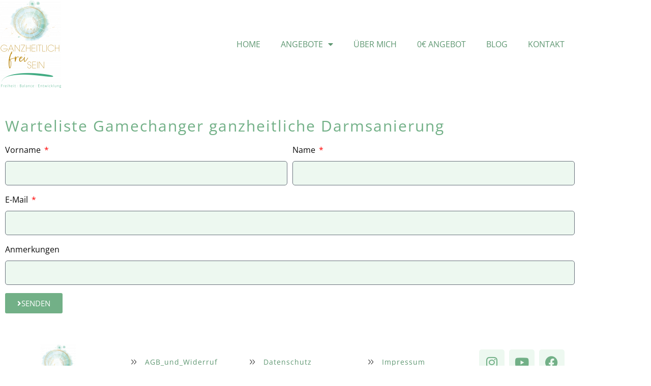

--- FILE ---
content_type: text/css
request_url: https://ganzheitlich-frei-sein.de/wp-content/themes/folim/assets/css/vlt-main.min.css?ver=2.0.0
body_size: 42182
content:
@charset 'UTF-8';/*!
 * Bootstrap v5.0.2 (https://getbootstrap.com/)
 * Copyright 2011-2021 The Bootstrap Authors
 * Copyright 2011-2021 Twitter, Inc.
 * Licensed under MIT (https://github.com/twbs/bootstrap/blob/main/LICENSE)
 */:root{--bs-blue:#0d6efd;--bs-indigo:#6610f2;--bs-purple:#6f42c1;--bs-pink:#d63384;--bs-red:#dc3545;--bs-orange:#fd7e14;--bs-yellow:#ffc107;--bs-green:#198754;--bs-teal:#20c997;--bs-cyan:#0dcaf0;--bs-white:#fff;--bs-gray:#6c757d;--bs-gray-dark:#343a40;--bs-primary:#0d6efd;--bs-secondary:#6c757d;--bs-success:#198754;--bs-info:#0dcaf0;--bs-warning:#ffc107;--bs-danger:#dc3545;--bs-light:#f8f9fa;--bs-dark:#212529;--bs-font-sans-serif:system-ui,-apple-system,'Segoe UI',Roboto,'Helvetica Neue',Arial,'Noto Sans','Liberation Sans',sans-serif,'Apple Color Emoji','Segoe UI Emoji','Segoe UI Symbol','Noto Color Emoji';--bs-font-monospace:SFMono-Regular,Menlo,Monaco,Consolas,'Liberation Mono','Courier New',monospace;--bs-gradient:linear-gradient(180deg, rgba(255, 255, 255, .15), rgba(255, 255, 255, 0))}*,::after,::before{-webkit-box-sizing:border-box;box-sizing:border-box}@media (prefers-reduced-motion:no-preference){:root{scroll-behavior:smooth}}body{font-family:var(--bs-font-sans-serif);font-size:1rem;font-weight:400;line-height:1.5;margin:0;color:#212529;background-color:#fff;-webkit-text-size-adjust:100%;-webkit-tap-highlight-color:transparent}hr{margin:1rem 0;opacity:.25;color:inherit;border:0;background-color:currentColor}hr:not([size]){height:1px}h1,h2,h3,h4,h5,h6{font-weight:500;line-height:1.2;margin-top:0;margin-bottom:.5rem}h1{font-size:calc(1.375rem + 1.5vw)}@media (min-width:1200px){h1{font-size:2.5rem}}h2{font-size:calc(1.325rem + .9vw)}@media (min-width:1200px){h2{font-size:2rem}}h3{font-size:calc(1.3rem + .6vw)}@media (min-width:1200px){h3{font-size:1.75rem}}h4{font-size:calc(1.275rem + .3vw)}@media (min-width:1200px){h4{font-size:1.5rem}}h5{font-size:1.25rem}h6{font-size:1rem}p{margin-top:0;margin-bottom:1rem}abbr[data-bs-original-title],abbr[title]{cursor:help;text-decoration:underline dotted;-webkit-text-decoration:underline dotted;-moz-text-decoration:underline dotted;-webkit-text-decoration-skip-ink:none;text-decoration-skip-ink:none}address{font-style:normal;line-height:inherit;margin-bottom:1rem}ol,ul{padding-left:2rem}dl,ol,ul{margin-top:0;margin-bottom:1rem}ol ol,ol ul,ul ol,ul ul{margin-bottom:0}dt{font-weight:700}dd{margin-bottom:.5rem;margin-left:0}blockquote{margin:0 0 1rem}b,strong{font-weight:bolder}small{font-size:.875em}mark{padding:.2em;background-color:#fcf8e3}sub,sup{font-size:.75em;line-height:0;position:relative;vertical-align:baseline}sub{bottom:-.25em}sup{top:-.5em}a{text-decoration:underline;color:#0d6efd}a:hover{color:#0a58ca}a:not([href]):not([class]),a:not([href]):not([class]):hover{text-decoration:none;color:inherit}code,kbd,pre,samp{font-family:var(--bs-font-monospace);font-size:1em;direction:ltr;unicode-bidi:bidi-override}pre{font-size:.875em;display:block;overflow:auto;margin-top:0;margin-bottom:1rem}pre code{font-size:inherit;word-break:normal;color:inherit}code{font-size:.875em;word-wrap:break-word;color:#d63384}a>code{color:inherit}kbd{font-size:.875em;padding:.2rem .4rem;color:#fff;border-radius:.2rem;background-color:#212529}kbd kbd{font-size:1em;font-weight:700;padding:0}figure{margin:0 0 1rem}img,svg{vertical-align:middle}table{caption-side:bottom;border-collapse:collapse}caption{padding-top:.5rem;padding-bottom:.5rem;text-align:left;color:#6c757d}th{text-align:inherit;text-align:-webkit-match-parent}tbody,td,tfoot,th,thead,tr{border-width:0;border-style:solid;border-color:inherit}label{display:inline-block}button{border-radius:0}button:focus:not(:focus-visible){outline:0}button,input,optgroup,select,textarea{font-family:inherit;font-size:inherit;line-height:inherit;margin:0}button,select{text-transform:none}[role=button]{cursor:pointer}select{word-wrap:normal}select:disabled{opacity:1}[list]::-webkit-calendar-picker-indicator{display:none}[type=button],[type=reset],[type=submit],button{-webkit-appearance:button}[type=button]:not(:disabled),[type=reset]:not(:disabled),[type=submit]:not(:disabled),button:not(:disabled){cursor:pointer}::-moz-focus-inner{padding:0;border-style:none}textarea{resize:vertical}fieldset{min-width:0;margin:0;padding:0;border:0}legend{font-size:calc(1.275rem + .3vw);line-height:inherit;float:left;width:100%;margin-bottom:.5rem;padding:0}@media (min-width:1200px){legend{font-size:1.5rem}}legend+*{clear:left}::-webkit-datetime-edit-day-field,::-webkit-datetime-edit-fields-wrapper,::-webkit-datetime-edit-hour-field,::-webkit-datetime-edit-minute,::-webkit-datetime-edit-month-field,::-webkit-datetime-edit-text,::-webkit-datetime-edit-year-field{padding:0}::-webkit-inner-spin-button{height:auto}[type=search]{outline-offset:-2px;-webkit-appearance:textfield}::-webkit-search-decoration{-webkit-appearance:none}::-webkit-color-swatch-wrapper{padding:0}::file-selector-button{font:inherit}::-webkit-file-upload-button{font:inherit;-webkit-appearance:button}output{display:inline-block}iframe{border:0}summary{display:list-item;cursor:pointer}progress{vertical-align:baseline}[hidden]{display:none!important}.img-fluid{max-width:100%;height:auto}.img-thumbnail{max-width:100%;height:auto;padding:.25rem;border:1px solid #dee2e6;border-radius:.25rem;background-color:#fff}.figure{display:inline-block}.figure-img{line-height:1;margin-bottom:.5rem}.figure-caption{font-size:.875em;color:#6c757d}.container,.container-fluid,.container-lg,.container-md,.container-sm,.container-xl,.container-xxl{width:100%;margin-right:auto;margin-left:auto;padding-right:var(--bs-gutter-x,15px);padding-left:var(--bs-gutter-x,15px)}@media (min-width:576px){.container,.container-sm{max-width:540px}}@media (min-width:768px){.container,.container-md,.container-sm{max-width:720px}}@media (min-width:992px){.container,.container-lg,.container-md,.container-sm{max-width:960px}}@media (min-width:1200px){.container,.container-lg,.container-md,.container-sm,.container-xl{max-width:1140px}}@media (min-width:1400px){.container,.container-lg,.container-md,.container-sm,.container-xl,.container-xxl{max-width:1320px}}.row{display:-webkit-box;display:-webkit-flex;display:-ms-flexbox;display:flex;margin-top:calc(var(--bs-gutter-y) * -1);margin-right:calc(var(--bs-gutter-x) * -.5);margin-left:calc(var(--bs-gutter-x) * -.5);--bs-gutter-x:30px;--bs-gutter-y:0;-webkit-flex-wrap:wrap;-ms-flex-wrap:wrap;flex-wrap:wrap}.row>*{width:100%;max-width:100%;margin-top:var(--bs-gutter-y);padding-right:calc(var(--bs-gutter-x) * .5);padding-left:calc(var(--bs-gutter-x) * .5);-webkit-flex-shrink:0;-ms-flex-negative:0;flex-shrink:0}.col{-webkit-box-flex:1;-webkit-flex:1 0 0;-ms-flex:1 0 0;flex:1 0 0}.row-cols-auto>*{width:auto;-webkit-box-flex:0;-webkit-flex:0 0 auto;-ms-flex:0 0 auto;flex:0 0 auto}.row-cols-1>*{width:100%;-webkit-box-flex:0;-webkit-flex:0 0 auto;-ms-flex:0 0 auto;flex:0 0 auto}.row-cols-2>*{width:50%;-webkit-box-flex:0;-webkit-flex:0 0 auto;-ms-flex:0 0 auto;flex:0 0 auto}.row-cols-3>*{width:33.33333%;-webkit-box-flex:0;-webkit-flex:0 0 auto;-ms-flex:0 0 auto;flex:0 0 auto}.row-cols-4>*{width:25%;-webkit-box-flex:0;-webkit-flex:0 0 auto;-ms-flex:0 0 auto;flex:0 0 auto}.row-cols-5>*{width:20%;-webkit-box-flex:0;-webkit-flex:0 0 auto;-ms-flex:0 0 auto;flex:0 0 auto}.row-cols-6>*{width:16.66667%;-webkit-box-flex:0;-webkit-flex:0 0 auto;-ms-flex:0 0 auto;flex:0 0 auto}@media (min-width:576px){.col-sm{-webkit-box-flex:1;-webkit-flex:1 0 0;-ms-flex:1 0 0;flex:1 0 0}.row-cols-sm-auto>*{width:auto;-webkit-box-flex:0;-webkit-flex:0 0 auto;-ms-flex:0 0 auto;flex:0 0 auto}.row-cols-sm-1>*{width:100%;-webkit-box-flex:0;-webkit-flex:0 0 auto;-ms-flex:0 0 auto;flex:0 0 auto}.row-cols-sm-2>*{width:50%;-webkit-box-flex:0;-webkit-flex:0 0 auto;-ms-flex:0 0 auto;flex:0 0 auto}.row-cols-sm-3>*{width:33.33333%;-webkit-box-flex:0;-webkit-flex:0 0 auto;-ms-flex:0 0 auto;flex:0 0 auto}.row-cols-sm-4>*{width:25%;-webkit-box-flex:0;-webkit-flex:0 0 auto;-ms-flex:0 0 auto;flex:0 0 auto}.row-cols-sm-5>*{width:20%;-webkit-box-flex:0;-webkit-flex:0 0 auto;-ms-flex:0 0 auto;flex:0 0 auto}.row-cols-sm-6>*{width:16.66667%;-webkit-box-flex:0;-webkit-flex:0 0 auto;-ms-flex:0 0 auto;flex:0 0 auto}}@media (min-width:768px){.col-md{-webkit-box-flex:1;-webkit-flex:1 0 0;-ms-flex:1 0 0;flex:1 0 0}.row-cols-md-auto>*{width:auto;-webkit-box-flex:0;-webkit-flex:0 0 auto;-ms-flex:0 0 auto;flex:0 0 auto}.row-cols-md-1>*{width:100%;-webkit-box-flex:0;-webkit-flex:0 0 auto;-ms-flex:0 0 auto;flex:0 0 auto}.row-cols-md-2>*{width:50%;-webkit-box-flex:0;-webkit-flex:0 0 auto;-ms-flex:0 0 auto;flex:0 0 auto}.row-cols-md-3>*{width:33.33333%;-webkit-box-flex:0;-webkit-flex:0 0 auto;-ms-flex:0 0 auto;flex:0 0 auto}.row-cols-md-4>*{width:25%;-webkit-box-flex:0;-webkit-flex:0 0 auto;-ms-flex:0 0 auto;flex:0 0 auto}.row-cols-md-5>*{width:20%;-webkit-box-flex:0;-webkit-flex:0 0 auto;-ms-flex:0 0 auto;flex:0 0 auto}.row-cols-md-6>*{width:16.66667%;-webkit-box-flex:0;-webkit-flex:0 0 auto;-ms-flex:0 0 auto;flex:0 0 auto}}@media (min-width:992px){.col-lg{-webkit-box-flex:1;-webkit-flex:1 0 0;-ms-flex:1 0 0;flex:1 0 0}.row-cols-lg-auto>*{width:auto;-webkit-box-flex:0;-webkit-flex:0 0 auto;-ms-flex:0 0 auto;flex:0 0 auto}.row-cols-lg-1>*{width:100%;-webkit-box-flex:0;-webkit-flex:0 0 auto;-ms-flex:0 0 auto;flex:0 0 auto}.row-cols-lg-2>*{width:50%;-webkit-box-flex:0;-webkit-flex:0 0 auto;-ms-flex:0 0 auto;flex:0 0 auto}.row-cols-lg-3>*{width:33.33333%;-webkit-box-flex:0;-webkit-flex:0 0 auto;-ms-flex:0 0 auto;flex:0 0 auto}.row-cols-lg-4>*{width:25%;-webkit-box-flex:0;-webkit-flex:0 0 auto;-ms-flex:0 0 auto;flex:0 0 auto}.row-cols-lg-5>*{width:20%;-webkit-box-flex:0;-webkit-flex:0 0 auto;-ms-flex:0 0 auto;flex:0 0 auto}.row-cols-lg-6>*{width:16.66667%;-webkit-box-flex:0;-webkit-flex:0 0 auto;-ms-flex:0 0 auto;flex:0 0 auto}}@media (min-width:1200px){.col-xl{-webkit-box-flex:1;-webkit-flex:1 0 0;-ms-flex:1 0 0;flex:1 0 0}.row-cols-xl-auto>*{width:auto;-webkit-box-flex:0;-webkit-flex:0 0 auto;-ms-flex:0 0 auto;flex:0 0 auto}.row-cols-xl-1>*{width:100%;-webkit-box-flex:0;-webkit-flex:0 0 auto;-ms-flex:0 0 auto;flex:0 0 auto}.row-cols-xl-2>*{width:50%;-webkit-box-flex:0;-webkit-flex:0 0 auto;-ms-flex:0 0 auto;flex:0 0 auto}.row-cols-xl-3>*{width:33.33333%;-webkit-box-flex:0;-webkit-flex:0 0 auto;-ms-flex:0 0 auto;flex:0 0 auto}.row-cols-xl-4>*{width:25%;-webkit-box-flex:0;-webkit-flex:0 0 auto;-ms-flex:0 0 auto;flex:0 0 auto}.row-cols-xl-5>*{width:20%;-webkit-box-flex:0;-webkit-flex:0 0 auto;-ms-flex:0 0 auto;flex:0 0 auto}.row-cols-xl-6>*{width:16.66667%;-webkit-box-flex:0;-webkit-flex:0 0 auto;-ms-flex:0 0 auto;flex:0 0 auto}}@media (min-width:1400px){.col-xxl{-webkit-box-flex:1;-webkit-flex:1 0 0;-ms-flex:1 0 0;flex:1 0 0}.row-cols-xxl-auto>*{width:auto;-webkit-box-flex:0;-webkit-flex:0 0 auto;-ms-flex:0 0 auto;flex:0 0 auto}.row-cols-xxl-1>*{width:100%;-webkit-box-flex:0;-webkit-flex:0 0 auto;-ms-flex:0 0 auto;flex:0 0 auto}.row-cols-xxl-2>*{width:50%;-webkit-box-flex:0;-webkit-flex:0 0 auto;-ms-flex:0 0 auto;flex:0 0 auto}.row-cols-xxl-3>*{width:33.33333%;-webkit-box-flex:0;-webkit-flex:0 0 auto;-ms-flex:0 0 auto;flex:0 0 auto}.row-cols-xxl-4>*{width:25%;-webkit-box-flex:0;-webkit-flex:0 0 auto;-ms-flex:0 0 auto;flex:0 0 auto}.row-cols-xxl-5>*{width:20%;-webkit-box-flex:0;-webkit-flex:0 0 auto;-ms-flex:0 0 auto;flex:0 0 auto}.row-cols-xxl-6>*{width:16.66667%;-webkit-box-flex:0;-webkit-flex:0 0 auto;-ms-flex:0 0 auto;flex:0 0 auto}}.col-auto{width:auto;-webkit-box-flex:0;-webkit-flex:0 0 auto;-ms-flex:0 0 auto;flex:0 0 auto}.col-1{width:8.33333%;-webkit-box-flex:0;-webkit-flex:0 0 auto;-ms-flex:0 0 auto;flex:0 0 auto}.col-2{width:16.66667%;-webkit-box-flex:0;-webkit-flex:0 0 auto;-ms-flex:0 0 auto;flex:0 0 auto}.col-3{width:25%;-webkit-box-flex:0;-webkit-flex:0 0 auto;-ms-flex:0 0 auto;flex:0 0 auto}.col-4{width:33.33333%;-webkit-box-flex:0;-webkit-flex:0 0 auto;-ms-flex:0 0 auto;flex:0 0 auto}.col-5{width:41.66667%;-webkit-box-flex:0;-webkit-flex:0 0 auto;-ms-flex:0 0 auto;flex:0 0 auto}.col-6{width:50%;-webkit-box-flex:0;-webkit-flex:0 0 auto;-ms-flex:0 0 auto;flex:0 0 auto}.col-7{width:58.33333%;-webkit-box-flex:0;-webkit-flex:0 0 auto;-ms-flex:0 0 auto;flex:0 0 auto}.col-8{width:66.66667%;-webkit-box-flex:0;-webkit-flex:0 0 auto;-ms-flex:0 0 auto;flex:0 0 auto}.col-9{width:75%;-webkit-box-flex:0;-webkit-flex:0 0 auto;-ms-flex:0 0 auto;flex:0 0 auto}.col-10{width:83.33333%;-webkit-box-flex:0;-webkit-flex:0 0 auto;-ms-flex:0 0 auto;flex:0 0 auto}.col-11{width:91.66667%;-webkit-box-flex:0;-webkit-flex:0 0 auto;-ms-flex:0 0 auto;flex:0 0 auto}.col-12{width:100%;-webkit-box-flex:0;-webkit-flex:0 0 auto;-ms-flex:0 0 auto;flex:0 0 auto}.offset-1{margin-left:8.33333%}.offset-2{margin-left:16.66667%}.offset-3{margin-left:25%}.offset-4{margin-left:33.33333%}.offset-5{margin-left:41.66667%}.offset-6{margin-left:50%}.offset-7{margin-left:58.33333%}.offset-8{margin-left:66.66667%}.offset-9{margin-left:75%}.offset-10{margin-left:83.33333%}.offset-11{margin-left:91.66667%}.g-0,.gx-0{--bs-gutter-x:0}.g-0,.gy-0{--bs-gutter-y:0}.g-1,.gx-1{--bs-gutter-x:.25rem}.g-1,.gy-1{--bs-gutter-y:.25rem}.g-2,.gx-2{--bs-gutter-x:.5rem}.g-2,.gy-2{--bs-gutter-y:.5rem}.g-3,.gx-3{--bs-gutter-x:1rem}.g-3,.gy-3{--bs-gutter-y:1rem}.g-4,.gx-4{--bs-gutter-x:1.5rem}.g-4,.gy-4{--bs-gutter-y:1.5rem}.g-5,.gx-5{--bs-gutter-x:3rem}.g-5,.gy-5{--bs-gutter-y:3rem}@media (min-width:576px){.col-sm-auto{width:auto;-webkit-box-flex:0;-webkit-flex:0 0 auto;-ms-flex:0 0 auto;flex:0 0 auto}.col-sm-1{width:8.33333%;-webkit-box-flex:0;-webkit-flex:0 0 auto;-ms-flex:0 0 auto;flex:0 0 auto}.col-sm-2{width:16.66667%;-webkit-box-flex:0;-webkit-flex:0 0 auto;-ms-flex:0 0 auto;flex:0 0 auto}.col-sm-3{width:25%;-webkit-box-flex:0;-webkit-flex:0 0 auto;-ms-flex:0 0 auto;flex:0 0 auto}.col-sm-4{width:33.33333%;-webkit-box-flex:0;-webkit-flex:0 0 auto;-ms-flex:0 0 auto;flex:0 0 auto}.col-sm-5{width:41.66667%;-webkit-box-flex:0;-webkit-flex:0 0 auto;-ms-flex:0 0 auto;flex:0 0 auto}.col-sm-6{width:50%;-webkit-box-flex:0;-webkit-flex:0 0 auto;-ms-flex:0 0 auto;flex:0 0 auto}.col-sm-7{width:58.33333%;-webkit-box-flex:0;-webkit-flex:0 0 auto;-ms-flex:0 0 auto;flex:0 0 auto}.col-sm-8{width:66.66667%;-webkit-box-flex:0;-webkit-flex:0 0 auto;-ms-flex:0 0 auto;flex:0 0 auto}.col-sm-9{width:75%;-webkit-box-flex:0;-webkit-flex:0 0 auto;-ms-flex:0 0 auto;flex:0 0 auto}.col-sm-10{width:83.33333%;-webkit-box-flex:0;-webkit-flex:0 0 auto;-ms-flex:0 0 auto;flex:0 0 auto}.col-sm-11{width:91.66667%;-webkit-box-flex:0;-webkit-flex:0 0 auto;-ms-flex:0 0 auto;flex:0 0 auto}.col-sm-12{width:100%;-webkit-box-flex:0;-webkit-flex:0 0 auto;-ms-flex:0 0 auto;flex:0 0 auto}.offset-sm-0{margin-left:0}.offset-sm-1{margin-left:8.33333%}.offset-sm-2{margin-left:16.66667%}.offset-sm-3{margin-left:25%}.offset-sm-4{margin-left:33.33333%}.offset-sm-5{margin-left:41.66667%}.offset-sm-6{margin-left:50%}.offset-sm-7{margin-left:58.33333%}.offset-sm-8{margin-left:66.66667%}.offset-sm-9{margin-left:75%}.offset-sm-10{margin-left:83.33333%}.offset-sm-11{margin-left:91.66667%}.g-sm-0,.gx-sm-0{--bs-gutter-x:0}.g-sm-0,.gy-sm-0{--bs-gutter-y:0}.g-sm-1,.gx-sm-1{--bs-gutter-x:.25rem}.g-sm-1,.gy-sm-1{--bs-gutter-y:.25rem}.g-sm-2,.gx-sm-2{--bs-gutter-x:.5rem}.g-sm-2,.gy-sm-2{--bs-gutter-y:.5rem}.g-sm-3,.gx-sm-3{--bs-gutter-x:1rem}.g-sm-3,.gy-sm-3{--bs-gutter-y:1rem}.g-sm-4,.gx-sm-4{--bs-gutter-x:1.5rem}.g-sm-4,.gy-sm-4{--bs-gutter-y:1.5rem}.g-sm-5,.gx-sm-5{--bs-gutter-x:3rem}.g-sm-5,.gy-sm-5{--bs-gutter-y:3rem}}@media (min-width:768px){.col-md-auto{width:auto;-webkit-box-flex:0;-webkit-flex:0 0 auto;-ms-flex:0 0 auto;flex:0 0 auto}.col-md-1{width:8.33333%;-webkit-box-flex:0;-webkit-flex:0 0 auto;-ms-flex:0 0 auto;flex:0 0 auto}.col-md-2{width:16.66667%;-webkit-box-flex:0;-webkit-flex:0 0 auto;-ms-flex:0 0 auto;flex:0 0 auto}.col-md-3{width:25%;-webkit-box-flex:0;-webkit-flex:0 0 auto;-ms-flex:0 0 auto;flex:0 0 auto}.col-md-4{width:33.33333%;-webkit-box-flex:0;-webkit-flex:0 0 auto;-ms-flex:0 0 auto;flex:0 0 auto}.col-md-5{width:41.66667%;-webkit-box-flex:0;-webkit-flex:0 0 auto;-ms-flex:0 0 auto;flex:0 0 auto}.col-md-6{width:50%;-webkit-box-flex:0;-webkit-flex:0 0 auto;-ms-flex:0 0 auto;flex:0 0 auto}.col-md-7{width:58.33333%;-webkit-box-flex:0;-webkit-flex:0 0 auto;-ms-flex:0 0 auto;flex:0 0 auto}.col-md-8{width:66.66667%;-webkit-box-flex:0;-webkit-flex:0 0 auto;-ms-flex:0 0 auto;flex:0 0 auto}.col-md-9{width:75%;-webkit-box-flex:0;-webkit-flex:0 0 auto;-ms-flex:0 0 auto;flex:0 0 auto}.col-md-10{width:83.33333%;-webkit-box-flex:0;-webkit-flex:0 0 auto;-ms-flex:0 0 auto;flex:0 0 auto}.col-md-11{width:91.66667%;-webkit-box-flex:0;-webkit-flex:0 0 auto;-ms-flex:0 0 auto;flex:0 0 auto}.col-md-12{width:100%;-webkit-box-flex:0;-webkit-flex:0 0 auto;-ms-flex:0 0 auto;flex:0 0 auto}.offset-md-0{margin-left:0}.offset-md-1{margin-left:8.33333%}.offset-md-2{margin-left:16.66667%}.offset-md-3{margin-left:25%}.offset-md-4{margin-left:33.33333%}.offset-md-5{margin-left:41.66667%}.offset-md-6{margin-left:50%}.offset-md-7{margin-left:58.33333%}.offset-md-8{margin-left:66.66667%}.offset-md-9{margin-left:75%}.offset-md-10{margin-left:83.33333%}.offset-md-11{margin-left:91.66667%}.g-md-0,.gx-md-0{--bs-gutter-x:0}.g-md-0,.gy-md-0{--bs-gutter-y:0}.g-md-1,.gx-md-1{--bs-gutter-x:.25rem}.g-md-1,.gy-md-1{--bs-gutter-y:.25rem}.g-md-2,.gx-md-2{--bs-gutter-x:.5rem}.g-md-2,.gy-md-2{--bs-gutter-y:.5rem}.g-md-3,.gx-md-3{--bs-gutter-x:1rem}.g-md-3,.gy-md-3{--bs-gutter-y:1rem}.g-md-4,.gx-md-4{--bs-gutter-x:1.5rem}.g-md-4,.gy-md-4{--bs-gutter-y:1.5rem}.g-md-5,.gx-md-5{--bs-gutter-x:3rem}.g-md-5,.gy-md-5{--bs-gutter-y:3rem}}@media (min-width:992px){.col-lg-auto{width:auto;-webkit-box-flex:0;-webkit-flex:0 0 auto;-ms-flex:0 0 auto;flex:0 0 auto}.col-lg-1{width:8.33333%;-webkit-box-flex:0;-webkit-flex:0 0 auto;-ms-flex:0 0 auto;flex:0 0 auto}.col-lg-2{width:16.66667%;-webkit-box-flex:0;-webkit-flex:0 0 auto;-ms-flex:0 0 auto;flex:0 0 auto}.col-lg-3{width:25%;-webkit-box-flex:0;-webkit-flex:0 0 auto;-ms-flex:0 0 auto;flex:0 0 auto}.col-lg-4{width:33.33333%;-webkit-box-flex:0;-webkit-flex:0 0 auto;-ms-flex:0 0 auto;flex:0 0 auto}.col-lg-5{width:41.66667%;-webkit-box-flex:0;-webkit-flex:0 0 auto;-ms-flex:0 0 auto;flex:0 0 auto}.col-lg-6{width:50%;-webkit-box-flex:0;-webkit-flex:0 0 auto;-ms-flex:0 0 auto;flex:0 0 auto}.col-lg-7{width:58.33333%;-webkit-box-flex:0;-webkit-flex:0 0 auto;-ms-flex:0 0 auto;flex:0 0 auto}.col-lg-8{width:66.66667%;-webkit-box-flex:0;-webkit-flex:0 0 auto;-ms-flex:0 0 auto;flex:0 0 auto}.col-lg-9{width:75%;-webkit-box-flex:0;-webkit-flex:0 0 auto;-ms-flex:0 0 auto;flex:0 0 auto}.col-lg-10{width:83.33333%;-webkit-box-flex:0;-webkit-flex:0 0 auto;-ms-flex:0 0 auto;flex:0 0 auto}.col-lg-11{width:91.66667%;-webkit-box-flex:0;-webkit-flex:0 0 auto;-ms-flex:0 0 auto;flex:0 0 auto}.col-lg-12{width:100%;-webkit-box-flex:0;-webkit-flex:0 0 auto;-ms-flex:0 0 auto;flex:0 0 auto}.offset-lg-0{margin-left:0}.offset-lg-1{margin-left:8.33333%}.offset-lg-2{margin-left:16.66667%}.offset-lg-3{margin-left:25%}.offset-lg-4{margin-left:33.33333%}.offset-lg-5{margin-left:41.66667%}.offset-lg-6{margin-left:50%}.offset-lg-7{margin-left:58.33333%}.offset-lg-8{margin-left:66.66667%}.offset-lg-9{margin-left:75%}.offset-lg-10{margin-left:83.33333%}.offset-lg-11{margin-left:91.66667%}.g-lg-0,.gx-lg-0{--bs-gutter-x:0}.g-lg-0,.gy-lg-0{--bs-gutter-y:0}.g-lg-1,.gx-lg-1{--bs-gutter-x:.25rem}.g-lg-1,.gy-lg-1{--bs-gutter-y:.25rem}.g-lg-2,.gx-lg-2{--bs-gutter-x:.5rem}.g-lg-2,.gy-lg-2{--bs-gutter-y:.5rem}.g-lg-3,.gx-lg-3{--bs-gutter-x:1rem}.g-lg-3,.gy-lg-3{--bs-gutter-y:1rem}.g-lg-4,.gx-lg-4{--bs-gutter-x:1.5rem}.g-lg-4,.gy-lg-4{--bs-gutter-y:1.5rem}.g-lg-5,.gx-lg-5{--bs-gutter-x:3rem}.g-lg-5,.gy-lg-5{--bs-gutter-y:3rem}}@media (min-width:1200px){.col-xl-auto{width:auto;-webkit-box-flex:0;-webkit-flex:0 0 auto;-ms-flex:0 0 auto;flex:0 0 auto}.col-xl-1{width:8.33333%;-webkit-box-flex:0;-webkit-flex:0 0 auto;-ms-flex:0 0 auto;flex:0 0 auto}.col-xl-2{width:16.66667%;-webkit-box-flex:0;-webkit-flex:0 0 auto;-ms-flex:0 0 auto;flex:0 0 auto}.col-xl-3{width:25%;-webkit-box-flex:0;-webkit-flex:0 0 auto;-ms-flex:0 0 auto;flex:0 0 auto}.col-xl-4{width:33.33333%;-webkit-box-flex:0;-webkit-flex:0 0 auto;-ms-flex:0 0 auto;flex:0 0 auto}.col-xl-5{width:41.66667%;-webkit-box-flex:0;-webkit-flex:0 0 auto;-ms-flex:0 0 auto;flex:0 0 auto}.col-xl-6{width:50%;-webkit-box-flex:0;-webkit-flex:0 0 auto;-ms-flex:0 0 auto;flex:0 0 auto}.col-xl-7{width:58.33333%;-webkit-box-flex:0;-webkit-flex:0 0 auto;-ms-flex:0 0 auto;flex:0 0 auto}.col-xl-8{width:66.66667%;-webkit-box-flex:0;-webkit-flex:0 0 auto;-ms-flex:0 0 auto;flex:0 0 auto}.col-xl-9{width:75%;-webkit-box-flex:0;-webkit-flex:0 0 auto;-ms-flex:0 0 auto;flex:0 0 auto}.col-xl-10{width:83.33333%;-webkit-box-flex:0;-webkit-flex:0 0 auto;-ms-flex:0 0 auto;flex:0 0 auto}.col-xl-11{width:91.66667%;-webkit-box-flex:0;-webkit-flex:0 0 auto;-ms-flex:0 0 auto;flex:0 0 auto}.col-xl-12{width:100%;-webkit-box-flex:0;-webkit-flex:0 0 auto;-ms-flex:0 0 auto;flex:0 0 auto}.offset-xl-0{margin-left:0}.offset-xl-1{margin-left:8.33333%}.offset-xl-2{margin-left:16.66667%}.offset-xl-3{margin-left:25%}.offset-xl-4{margin-left:33.33333%}.offset-xl-5{margin-left:41.66667%}.offset-xl-6{margin-left:50%}.offset-xl-7{margin-left:58.33333%}.offset-xl-8{margin-left:66.66667%}.offset-xl-9{margin-left:75%}.offset-xl-10{margin-left:83.33333%}.offset-xl-11{margin-left:91.66667%}.g-xl-0,.gx-xl-0{--bs-gutter-x:0}.g-xl-0,.gy-xl-0{--bs-gutter-y:0}.g-xl-1,.gx-xl-1{--bs-gutter-x:.25rem}.g-xl-1,.gy-xl-1{--bs-gutter-y:.25rem}.g-xl-2,.gx-xl-2{--bs-gutter-x:.5rem}.g-xl-2,.gy-xl-2{--bs-gutter-y:.5rem}.g-xl-3,.gx-xl-3{--bs-gutter-x:1rem}.g-xl-3,.gy-xl-3{--bs-gutter-y:1rem}.g-xl-4,.gx-xl-4{--bs-gutter-x:1.5rem}.g-xl-4,.gy-xl-4{--bs-gutter-y:1.5rem}.g-xl-5,.gx-xl-5{--bs-gutter-x:3rem}.g-xl-5,.gy-xl-5{--bs-gutter-y:3rem}}@media (min-width:1400px){.col-xxl-auto{width:auto;-webkit-box-flex:0;-webkit-flex:0 0 auto;-ms-flex:0 0 auto;flex:0 0 auto}.col-xxl-1{width:8.33333%;-webkit-box-flex:0;-webkit-flex:0 0 auto;-ms-flex:0 0 auto;flex:0 0 auto}.col-xxl-2{width:16.66667%;-webkit-box-flex:0;-webkit-flex:0 0 auto;-ms-flex:0 0 auto;flex:0 0 auto}.col-xxl-3{width:25%;-webkit-box-flex:0;-webkit-flex:0 0 auto;-ms-flex:0 0 auto;flex:0 0 auto}.col-xxl-4{width:33.33333%;-webkit-box-flex:0;-webkit-flex:0 0 auto;-ms-flex:0 0 auto;flex:0 0 auto}.col-xxl-5{width:41.66667%;-webkit-box-flex:0;-webkit-flex:0 0 auto;-ms-flex:0 0 auto;flex:0 0 auto}.col-xxl-6{width:50%;-webkit-box-flex:0;-webkit-flex:0 0 auto;-ms-flex:0 0 auto;flex:0 0 auto}.col-xxl-7{width:58.33333%;-webkit-box-flex:0;-webkit-flex:0 0 auto;-ms-flex:0 0 auto;flex:0 0 auto}.col-xxl-8{width:66.66667%;-webkit-box-flex:0;-webkit-flex:0 0 auto;-ms-flex:0 0 auto;flex:0 0 auto}.col-xxl-9{width:75%;-webkit-box-flex:0;-webkit-flex:0 0 auto;-ms-flex:0 0 auto;flex:0 0 auto}.col-xxl-10{width:83.33333%;-webkit-box-flex:0;-webkit-flex:0 0 auto;-ms-flex:0 0 auto;flex:0 0 auto}.col-xxl-11{width:91.66667%;-webkit-box-flex:0;-webkit-flex:0 0 auto;-ms-flex:0 0 auto;flex:0 0 auto}.col-xxl-12{width:100%;-webkit-box-flex:0;-webkit-flex:0 0 auto;-ms-flex:0 0 auto;flex:0 0 auto}.offset-xxl-0{margin-left:0}.offset-xxl-1{margin-left:8.33333%}.offset-xxl-2{margin-left:16.66667%}.offset-xxl-3{margin-left:25%}.offset-xxl-4{margin-left:33.33333%}.offset-xxl-5{margin-left:41.66667%}.offset-xxl-6{margin-left:50%}.offset-xxl-7{margin-left:58.33333%}.offset-xxl-8{margin-left:66.66667%}.offset-xxl-9{margin-left:75%}.offset-xxl-10{margin-left:83.33333%}.offset-xxl-11{margin-left:91.66667%}.g-xxl-0,.gx-xxl-0{--bs-gutter-x:0}.g-xxl-0,.gy-xxl-0{--bs-gutter-y:0}.g-xxl-1,.gx-xxl-1{--bs-gutter-x:.25rem}.g-xxl-1,.gy-xxl-1{--bs-gutter-y:.25rem}.g-xxl-2,.gx-xxl-2{--bs-gutter-x:.5rem}.g-xxl-2,.gy-xxl-2{--bs-gutter-y:.5rem}.g-xxl-3,.gx-xxl-3{--bs-gutter-x:1rem}.g-xxl-3,.gy-xxl-3{--bs-gutter-y:1rem}.g-xxl-4,.gx-xxl-4{--bs-gutter-x:1.5rem}.g-xxl-4,.gy-xxl-4{--bs-gutter-y:1.5rem}.g-xxl-5,.gx-xxl-5{--bs-gutter-x:3rem}.g-xxl-5,.gy-xxl-5{--bs-gutter-y:3rem}}.clearfix::after{display:block;clear:both;content:''}.link-primary{color:#0d6efd}.link-primary:focus,.link-primary:hover{color:#0a58ca}.link-secondary{color:#6c757d}.link-secondary:focus,.link-secondary:hover{color:#565e64}.link-success{color:#198754}.link-success:focus,.link-success:hover{color:#146c43}.link-info{color:#0dcaf0}.link-info:focus,.link-info:hover{color:#3dd5f3}.link-warning{color:#ffc107}.link-warning:focus,.link-warning:hover{color:#ffcd39}.link-danger{color:#dc3545}.link-danger:focus,.link-danger:hover{color:#b02a37}.link-light{color:#f8f9fa}.link-light:focus,.link-light:hover{color:#f9fafb}.link-dark{color:#212529}.link-dark:focus,.link-dark:hover{color:#1a1e21}.ratio{position:relative;width:100%}.ratio::before{display:block;padding-top:var(--bs-aspect-ratio);content:''}.ratio>*{position:absolute;top:0;left:0;width:100%;height:100%}.ratio-1x1{--bs-aspect-ratio:100%}.ratio-4x3{--bs-aspect-ratio:calc(3 / 4 * 100%)}.ratio-16x9{--bs-aspect-ratio:calc(9 / 16 * 100%)}.ratio-21x9{--bs-aspect-ratio:calc(9 / 21 * 100%)}.fixed-top{position:fixed;z-index:1030;top:0;right:0;left:0}.fixed-bottom{position:fixed;z-index:1030;right:0;bottom:0;left:0}.sticky-top{position:-webkit-sticky;position:sticky;z-index:1020;top:0}@media (min-width:576px){.sticky-sm-top{position:-webkit-sticky;position:sticky;z-index:1020;top:0}}@media (min-width:768px){.sticky-md-top{position:-webkit-sticky;position:sticky;z-index:1020;top:0}}@media (min-width:992px){.sticky-lg-top{position:-webkit-sticky;position:sticky;z-index:1020;top:0}}@media (min-width:1200px){.sticky-xl-top{position:-webkit-sticky;position:sticky;z-index:1020;top:0}}@media (min-width:1400px){.sticky-xxl-top{position:-webkit-sticky;position:sticky;z-index:1020;top:0}}.visually-hidden,.visually-hidden-focusable:not(:focus):not(:focus-within){position:absolute!important;overflow:hidden!important;clip:rect(0,0,0,0)!important;width:1px!important;height:1px!important;margin:-1px!important;padding:0!important;white-space:nowrap!important;border:0!important}.stretched-link::after{position:absolute;z-index:1;top:0;right:0;bottom:0;left:0;content:''}.text-truncate{overflow:hidden;white-space:nowrap;text-overflow:ellipsis}.align-baseline{vertical-align:baseline!important}.align-top{vertical-align:top!important}.align-middle{vertical-align:middle!important}.align-bottom{vertical-align:bottom!important}.align-text-bottom{vertical-align:text-bottom!important}.align-text-top{vertical-align:text-top!important}.float-start{float:left!important}.float-end{float:right!important}.float-none{float:none!important}.overflow-auto{overflow:auto!important}.overflow-hidden{overflow:hidden!important}.overflow-visible{overflow:visible!important}.overflow-scroll{overflow:scroll!important}.d-inline{display:inline!important}.d-inline-block{display:inline-block!important}.d-block{display:block!important}.d-grid{display:grid!important}.d-table{display:table!important}.d-table-row{display:table-row!important}.d-table-cell{display:table-cell!important}.d-flex{display:-webkit-box!important;display:-webkit-flex!important;display:-ms-flexbox!important;display:flex!important}.d-inline-flex{display:-webkit-inline-box!important;display:-webkit-inline-flex!important;display:-ms-inline-flexbox!important;display:inline-flex!important}.d-none{display:none!important}.shadow{-webkit-box-shadow:0 .5rem 1rem rgba(0,0,0,.15)!important;box-shadow:0 .5rem 1rem rgba(0,0,0,.15)!important}.shadow-sm{-webkit-box-shadow:0 .125rem .25rem rgba(0,0,0,.075)!important;box-shadow:0 .125rem .25rem rgba(0,0,0,.075)!important}.shadow-lg{-webkit-box-shadow:0 1rem 3rem rgba(0,0,0,.175)!important;box-shadow:0 1rem 3rem rgba(0,0,0,.175)!important}.shadow-none{-webkit-box-shadow:none!important;box-shadow:none!important}.position-static{position:static!important}.position-relative{position:relative!important}.position-absolute{position:absolute!important}.position-fixed{position:fixed!important}.position-sticky{position:-webkit-sticky!important;position:sticky!important}.top-0{top:0!important}.top-50{top:50%!important}.top-100{top:100%!important}.bottom-0{bottom:0!important}.bottom-50{bottom:50%!important}.bottom-100{bottom:100%!important}.start-0{left:0!important}.start-50{left:50%!important}.start-100{left:100%!important}.end-0{right:0!important}.end-50{right:50%!important}.end-100{right:100%!important}.translate-middle{-webkit-transform:translate(-50%,-50%)!important;-ms-transform:translate(-50%,-50%)!important;transform:translate(-50%,-50%)!important}.translate-middle-x{-webkit-transform:translateX(-50%)!important;-ms-transform:translateX(-50%)!important;transform:translateX(-50%)!important}.translate-middle-y{-webkit-transform:translateY(-50%)!important;-ms-transform:translateY(-50%)!important;transform:translateY(-50%)!important}.border{border:1px solid #dee2e6!important}.border-0{border:0!important}.border-top{border-top:1px solid #dee2e6!important}.border-top-0{border-top:0!important}.border-end{border-right:1px solid #dee2e6!important}.border-end-0{border-right:0!important}.border-bottom{border-bottom:1px solid #dee2e6!important}.border-bottom-0{border-bottom:0!important}.border-start{border-left:1px solid #dee2e6!important}.border-start-0{border-left:0!important}.border-primary{border-color:#0d6efd!important}.border-secondary{border-color:#6c757d!important}.border-success{border-color:#198754!important}.border-info{border-color:#0dcaf0!important}.border-warning{border-color:#ffc107!important}.border-danger{border-color:#dc3545!important}.border-light{border-color:#f8f9fa!important}.border-dark{border-color:#212529!important}.border-white{border-color:#fff!important}.border-1{border-width:1px!important}.border-2{border-width:2px!important}.border-3{border-width:3px!important}.border-4{border-width:4px!important}.border-5{border-width:5px!important}.w-25{width:25%!important}.w-50{width:50%!important}.w-75{width:75%!important}.w-100{width:100%!important}.w-auto{width:auto!important}.mw-100{max-width:100%!important}.vw-100{width:100vw!important}.min-vw-100{min-width:100vw!important}.h-25{height:25%!important}.h-50{height:50%!important}.h-75{height:75%!important}.h-100{height:100%!important}.h-auto{height:auto!important}.mh-100{max-height:100%!important}.vh-100{height:100vh!important}.min-vh-100{min-height:100vh!important}.flex-fill{-webkit-box-flex:1!important;-webkit-flex:1 1 auto!important;-ms-flex:1 1 auto!important;flex:1 1 auto!important}.flex-row{flex-direction:row!important;-webkit-box-orient:horizontal!important;-webkit-box-direction:normal!important;-webkit-flex-direction:row!important;-ms-flex-direction:row!important}.flex-column{flex-direction:column!important;-webkit-box-orient:vertical!important;-webkit-box-direction:normal!important;-webkit-flex-direction:column!important;-ms-flex-direction:column!important}.flex-row-reverse{flex-direction:row-reverse!important;-webkit-box-orient:horizontal!important;-webkit-box-direction:reverse!important;-webkit-flex-direction:row-reverse!important;-ms-flex-direction:row-reverse!important}.flex-column-reverse{flex-direction:column-reverse!important;-webkit-box-orient:vertical!important;-webkit-box-direction:reverse!important;-webkit-flex-direction:column-reverse!important;-ms-flex-direction:column-reverse!important}.flex-grow-0{-webkit-box-flex:0!important;-webkit-flex-grow:0!important;-ms-flex-positive:0!important;flex-grow:0!important}.flex-grow-1{-webkit-box-flex:1!important;-webkit-flex-grow:1!important;-ms-flex-positive:1!important;flex-grow:1!important}.flex-shrink-0{-webkit-flex-shrink:0!important;-ms-flex-negative:0!important;flex-shrink:0!important}.flex-shrink-1{-webkit-flex-shrink:1!important;-ms-flex-negative:1!important;flex-shrink:1!important}.flex-wrap{-webkit-flex-wrap:wrap!important;-ms-flex-wrap:wrap!important;flex-wrap:wrap!important}.flex-nowrap{-webkit-flex-wrap:nowrap!important;-ms-flex-wrap:nowrap!important;flex-wrap:nowrap!important}.flex-wrap-reverse{-webkit-flex-wrap:wrap-reverse!important;-ms-flex-wrap:wrap-reverse!important;flex-wrap:wrap-reverse!important}.gap-0{gap:0!important}.gap-1{gap:.25rem!important}.gap-2{gap:.5rem!important}.gap-3{gap:1rem!important}.gap-4{gap:1.5rem!important}.gap-5{gap:3rem!important}.justify-content-start{-webkit-box-pack:start!important;-webkit-justify-content:flex-start!important;-ms-flex-pack:start!important;justify-content:flex-start!important}.justify-content-end{-webkit-box-pack:end!important;-webkit-justify-content:flex-end!important;-ms-flex-pack:end!important;justify-content:flex-end!important}.justify-content-center{-webkit-box-pack:center!important;-webkit-justify-content:center!important;-ms-flex-pack:center!important;justify-content:center!important}.justify-content-between{-webkit-box-pack:justify!important;-webkit-justify-content:space-between!important;-ms-flex-pack:justify!important;justify-content:space-between!important}.justify-content-around{-webkit-justify-content:space-around!important;-ms-flex-pack:distribute!important;justify-content:space-around!important}.justify-content-evenly{-webkit-box-pack:space-evenly!important;-webkit-justify-content:space-evenly!important;-ms-flex-pack:space-evenly!important;justify-content:space-evenly!important}.align-items-start{-webkit-box-align:start!important;-webkit-align-items:flex-start!important;-ms-flex-align:start!important;align-items:flex-start!important}.align-items-end{-webkit-box-align:end!important;-webkit-align-items:flex-end!important;-ms-flex-align:end!important;align-items:flex-end!important}.align-items-center{-webkit-box-align:center!important;-webkit-align-items:center!important;-ms-flex-align:center!important;align-items:center!important}.align-items-baseline{-webkit-box-align:baseline!important;-webkit-align-items:baseline!important;-ms-flex-align:baseline!important;align-items:baseline!important}.align-items-stretch{-webkit-box-align:stretch!important;-webkit-align-items:stretch!important;-ms-flex-align:stretch!important;align-items:stretch!important}.align-content-start{-webkit-align-content:flex-start!important;-ms-flex-line-pack:start!important;align-content:flex-start!important}.align-content-end{-webkit-align-content:flex-end!important;-ms-flex-line-pack:end!important;align-content:flex-end!important}.align-content-center{-webkit-align-content:center!important;-ms-flex-line-pack:center!important;align-content:center!important}.align-content-between{-webkit-align-content:space-between!important;-ms-flex-line-pack:justify!important;align-content:space-between!important}.align-content-around{-webkit-align-content:space-around!important;-ms-flex-line-pack:distribute!important;align-content:space-around!important}.align-content-stretch{-webkit-align-content:stretch!important;-ms-flex-line-pack:stretch!important;align-content:stretch!important}.align-self-auto{-webkit-align-self:auto!important;-ms-flex-item-align:auto!important;align-self:auto!important}.align-self-start{-webkit-align-self:flex-start!important;-ms-flex-item-align:start!important;align-self:flex-start!important}.align-self-end{-webkit-align-self:flex-end!important;-ms-flex-item-align:end!important;align-self:flex-end!important}.align-self-center{-webkit-align-self:center!important;-ms-flex-item-align:center!important;align-self:center!important}.align-self-baseline{-webkit-align-self:baseline!important;-ms-flex-item-align:baseline!important;align-self:baseline!important}.align-self-stretch{-webkit-align-self:stretch!important;-ms-flex-item-align:stretch!important;align-self:stretch!important}.order-first{-webkit-box-ordinal-group:0!important;-webkit-order:-1!important;-ms-flex-order:-1!important;order:-1!important}.order-0{-webkit-box-ordinal-group:1!important;-webkit-order:0!important;-ms-flex-order:0!important;order:0!important}.order-1{-webkit-box-ordinal-group:2!important;-webkit-order:1!important;-ms-flex-order:1!important;order:1!important}.order-2{-webkit-box-ordinal-group:3!important;-webkit-order:2!important;-ms-flex-order:2!important;order:2!important}.order-3{-webkit-box-ordinal-group:4!important;-webkit-order:3!important;-ms-flex-order:3!important;order:3!important}.order-4{-webkit-box-ordinal-group:5!important;-webkit-order:4!important;-ms-flex-order:4!important;order:4!important}.order-5{-webkit-box-ordinal-group:6!important;-webkit-order:5!important;-ms-flex-order:5!important;order:5!important}.order-last{-webkit-box-ordinal-group:7!important;-webkit-order:6!important;-ms-flex-order:6!important;order:6!important}.m-0{margin:0!important}.m-1{margin:.25rem!important}.m-2{margin:.5rem!important}.m-3{margin:1rem!important}.m-4{margin:1.5rem!important}.m-5{margin:3rem!important}.m-auto{margin:auto!important}.mx-0{margin-right:0!important;margin-left:0!important}.mx-1{margin-right:.25rem!important;margin-left:.25rem!important}.mx-2{margin-right:.5rem!important;margin-left:.5rem!important}.mx-3{margin-right:1rem!important;margin-left:1rem!important}.mx-4{margin-right:1.5rem!important;margin-left:1.5rem!important}.mx-5{margin-right:3rem!important;margin-left:3rem!important}.mx-auto{margin-right:auto!important;margin-left:auto!important}.my-0{margin-top:0!important;margin-bottom:0!important}.my-1{margin-top:.25rem!important;margin-bottom:.25rem!important}.my-2{margin-top:.5rem!important;margin-bottom:.5rem!important}.my-3{margin-top:1rem!important;margin-bottom:1rem!important}.my-4{margin-top:1.5rem!important;margin-bottom:1.5rem!important}.my-5{margin-top:3rem!important;margin-bottom:3rem!important}.my-auto{margin-top:auto!important;margin-bottom:auto!important}.mt-0{margin-top:0!important}.mt-1{margin-top:.25rem!important}.mt-2{margin-top:.5rem!important}.mt-3{margin-top:1rem!important}.mt-4{margin-top:1.5rem!important}.mt-5{margin-top:3rem!important}.mt-auto{margin-top:auto!important}.me-0{margin-right:0!important}.me-1{margin-right:.25rem!important}.me-2{margin-right:.5rem!important}.me-3{margin-right:1rem!important}.me-4{margin-right:1.5rem!important}.me-5{margin-right:3rem!important}.me-auto{margin-right:auto!important}.mb-0{margin-bottom:0!important}.mb-1{margin-bottom:.25rem!important}.mb-2{margin-bottom:.5rem!important}.mb-3{margin-bottom:1rem!important}.mb-4{margin-bottom:1.5rem!important}.mb-5{margin-bottom:3rem!important}.mb-auto{margin-bottom:auto!important}.ms-0{margin-left:0!important}.ms-1{margin-left:.25rem!important}.ms-2{margin-left:.5rem!important}.ms-3{margin-left:1rem!important}.ms-4{margin-left:1.5rem!important}.ms-5{margin-left:3rem!important}.ms-auto{margin-left:auto!important}.p-0{padding:0!important}.p-1{padding:.25rem!important}.p-2{padding:.5rem!important}.p-3{padding:1rem!important}.p-4{padding:1.5rem!important}.p-5{padding:3rem!important}.px-0{padding-right:0!important;padding-left:0!important}.px-1{padding-right:.25rem!important;padding-left:.25rem!important}.px-2{padding-right:.5rem!important;padding-left:.5rem!important}.px-3{padding-right:1rem!important;padding-left:1rem!important}.px-4{padding-right:1.5rem!important;padding-left:1.5rem!important}.px-5{padding-right:3rem!important;padding-left:3rem!important}.py-0{padding-top:0!important;padding-bottom:0!important}.py-1{padding-top:.25rem!important;padding-bottom:.25rem!important}.py-2{padding-top:.5rem!important;padding-bottom:.5rem!important}.py-3{padding-top:1rem!important;padding-bottom:1rem!important}.py-4{padding-top:1.5rem!important;padding-bottom:1.5rem!important}.py-5{padding-top:3rem!important;padding-bottom:3rem!important}.pt-0{padding-top:0!important}.pt-1{padding-top:.25rem!important}.pt-2{padding-top:.5rem!important}.pt-3{padding-top:1rem!important}.pt-4{padding-top:1.5rem!important}.pt-5{padding-top:3rem!important}.pe-0{padding-right:0!important}.pe-1{padding-right:.25rem!important}.pe-2{padding-right:.5rem!important}.pe-3{padding-right:1rem!important}.pe-4{padding-right:1.5rem!important}.pe-5{padding-right:3rem!important}.pb-0{padding-bottom:0!important}.pb-1{padding-bottom:.25rem!important}.pb-2{padding-bottom:.5rem!important}.pb-3{padding-bottom:1rem!important}.pb-4{padding-bottom:1.5rem!important}.pb-5{padding-bottom:3rem!important}.ps-0{padding-left:0!important}.ps-1{padding-left:.25rem!important}.ps-2{padding-left:.5rem!important}.ps-3{padding-left:1rem!important}.ps-4{padding-left:1.5rem!important}.ps-5{padding-left:3rem!important}.font-monospace{font-family:var(--bs-font-monospace)!important}.fs-1{font-size:calc(1.375rem + 1.5vw)!important}.fs-2{font-size:calc(1.325rem + .9vw)!important}.fs-3{font-size:calc(1.3rem + .6vw)!important}.fs-4{font-size:calc(1.275rem + .3vw)!important}.fs-5{font-size:1.25rem!important}.fs-6{font-size:1rem!important}.fst-italic{font-style:italic!important}.fst-normal{font-style:normal!important}.fw-light{font-weight:300!important}.fw-lighter{font-weight:lighter!important}.fw-normal{font-weight:400!important}.fw-bold{font-weight:700!important}.fw-bolder{font-weight:bolder!important}.lh-1{line-height:1!important}.lh-sm{line-height:1.25!important}.lh-base{line-height:1.5!important}.lh-lg{line-height:2!important}.text-start{text-align:left!important}.text-end{text-align:right!important}.text-center{text-align:center!important}.text-decoration-none{text-decoration:none!important}.text-decoration-underline{text-decoration:underline!important}.text-decoration-line-through{text-decoration:line-through!important}.text-lowercase{text-transform:lowercase!important}.text-uppercase{text-transform:uppercase!important}.text-capitalize{text-transform:capitalize!important}.text-wrap{white-space:normal!important}.text-nowrap{white-space:nowrap!important}.text-break{word-wrap:break-word!important;word-break:break-word!important}.text-primary{color:#0d6efd!important}.text-secondary{color:#6c757d!important}.text-success{color:#198754!important}.text-info{color:#0dcaf0!important}.text-warning{color:#ffc107!important}.text-danger{color:#dc3545!important}.text-light{color:#f8f9fa!important}.text-dark{color:#212529!important}.text-white{color:#fff!important}.text-body{color:#212529!important}.text-muted{color:#6c757d!important}.text-black-50{color:rgba(0,0,0,.5)!important}.text-white-50{color:rgba(255,255,255,.5)!important}.text-reset{color:inherit!important}.bg-primary{background-color:#0d6efd!important}.bg-secondary{background-color:#6c757d!important}.bg-success{background-color:#198754!important}.bg-info{background-color:#0dcaf0!important}.bg-warning{background-color:#ffc107!important}.bg-danger{background-color:#dc3545!important}.bg-light{background-color:#f8f9fa!important}.bg-dark{background-color:#212529!important}.bg-body{background-color:#fff!important}.bg-white{background-color:#fff!important}.bg-transparent{background-color:transparent!important}.bg-gradient{background-image:var(--bs-gradient)!important}.user-select-all{-webkit-user-select:all!important;-moz-user-select:all!important;-ms-user-select:all!important;user-select:all!important}.user-select-auto{-webkit-user-select:auto!important;-moz-user-select:auto!important;-ms-user-select:auto!important;user-select:auto!important}.user-select-none{-webkit-user-select:none!important;-moz-user-select:none!important;-ms-user-select:none!important;user-select:none!important}.pe-none{pointer-events:none!important}.pe-auto{pointer-events:auto!important}.rounded{border-radius:.25rem!important}.rounded-0{border-radius:0!important}.rounded-1{border-radius:.2rem!important}.rounded-2{border-radius:.25rem!important}.rounded-3{border-radius:.3rem!important}.rounded-circle{border-radius:50%!important}.rounded-pill{border-radius:50rem!important}.rounded-top{border-top-left-radius:.25rem!important;border-top-right-radius:.25rem!important}.rounded-end{border-top-right-radius:.25rem!important;border-bottom-right-radius:.25rem!important}.rounded-bottom{border-bottom-right-radius:.25rem!important;border-bottom-left-radius:.25rem!important}.rounded-start{border-top-left-radius:.25rem!important;border-bottom-left-radius:.25rem!important}.visible{visibility:visible!important}.invisible{visibility:hidden!important}@media (min-width:576px){.float-sm-start{float:left!important}.float-sm-end{float:right!important}.float-sm-none{float:none!important}.d-sm-inline{display:inline!important}.d-sm-inline-block{display:inline-block!important}.d-sm-block{display:block!important}.d-sm-grid{display:grid!important}.d-sm-table{display:table!important}.d-sm-table-row{display:table-row!important}.d-sm-table-cell{display:table-cell!important}.d-sm-flex{display:-webkit-box!important;display:-webkit-flex!important;display:-ms-flexbox!important;display:flex!important}.d-sm-inline-flex{display:-webkit-inline-box!important;display:-webkit-inline-flex!important;display:-ms-inline-flexbox!important;display:inline-flex!important}.d-sm-none{display:none!important}.flex-sm-fill{-webkit-box-flex:1!important;-webkit-flex:1 1 auto!important;-ms-flex:1 1 auto!important;flex:1 1 auto!important}.flex-sm-row{flex-direction:row!important;-webkit-box-orient:horizontal!important;-webkit-box-direction:normal!important;-webkit-flex-direction:row!important;-ms-flex-direction:row!important}.flex-sm-column{flex-direction:column!important;-webkit-box-orient:vertical!important;-webkit-box-direction:normal!important;-webkit-flex-direction:column!important;-ms-flex-direction:column!important}.flex-sm-row-reverse{flex-direction:row-reverse!important;-webkit-box-orient:horizontal!important;-webkit-box-direction:reverse!important;-webkit-flex-direction:row-reverse!important;-ms-flex-direction:row-reverse!important}.flex-sm-column-reverse{flex-direction:column-reverse!important;-webkit-box-orient:vertical!important;-webkit-box-direction:reverse!important;-webkit-flex-direction:column-reverse!important;-ms-flex-direction:column-reverse!important}.flex-sm-grow-0{-webkit-box-flex:0!important;-webkit-flex-grow:0!important;-ms-flex-positive:0!important;flex-grow:0!important}.flex-sm-grow-1{-webkit-box-flex:1!important;-webkit-flex-grow:1!important;-ms-flex-positive:1!important;flex-grow:1!important}.flex-sm-shrink-0{-webkit-flex-shrink:0!important;-ms-flex-negative:0!important;flex-shrink:0!important}.flex-sm-shrink-1{-webkit-flex-shrink:1!important;-ms-flex-negative:1!important;flex-shrink:1!important}.flex-sm-wrap{-webkit-flex-wrap:wrap!important;-ms-flex-wrap:wrap!important;flex-wrap:wrap!important}.flex-sm-nowrap{-webkit-flex-wrap:nowrap!important;-ms-flex-wrap:nowrap!important;flex-wrap:nowrap!important}.flex-sm-wrap-reverse{-webkit-flex-wrap:wrap-reverse!important;-ms-flex-wrap:wrap-reverse!important;flex-wrap:wrap-reverse!important}.gap-sm-0{gap:0!important}.gap-sm-1{gap:.25rem!important}.gap-sm-2{gap:.5rem!important}.gap-sm-3{gap:1rem!important}.gap-sm-4{gap:1.5rem!important}.gap-sm-5{gap:3rem!important}.justify-content-sm-start{-webkit-box-pack:start!important;-webkit-justify-content:flex-start!important;-ms-flex-pack:start!important;justify-content:flex-start!important}.justify-content-sm-end{-webkit-box-pack:end!important;-webkit-justify-content:flex-end!important;-ms-flex-pack:end!important;justify-content:flex-end!important}.justify-content-sm-center{-webkit-box-pack:center!important;-webkit-justify-content:center!important;-ms-flex-pack:center!important;justify-content:center!important}.justify-content-sm-between{-webkit-box-pack:justify!important;-webkit-justify-content:space-between!important;-ms-flex-pack:justify!important;justify-content:space-between!important}.justify-content-sm-around{-webkit-justify-content:space-around!important;-ms-flex-pack:distribute!important;justify-content:space-around!important}.justify-content-sm-evenly{-webkit-box-pack:space-evenly!important;-webkit-justify-content:space-evenly!important;-ms-flex-pack:space-evenly!important;justify-content:space-evenly!important}.align-items-sm-start{-webkit-box-align:start!important;-webkit-align-items:flex-start!important;-ms-flex-align:start!important;align-items:flex-start!important}.align-items-sm-end{-webkit-box-align:end!important;-webkit-align-items:flex-end!important;-ms-flex-align:end!important;align-items:flex-end!important}.align-items-sm-center{-webkit-box-align:center!important;-webkit-align-items:center!important;-ms-flex-align:center!important;align-items:center!important}.align-items-sm-baseline{-webkit-box-align:baseline!important;-webkit-align-items:baseline!important;-ms-flex-align:baseline!important;align-items:baseline!important}.align-items-sm-stretch{-webkit-box-align:stretch!important;-webkit-align-items:stretch!important;-ms-flex-align:stretch!important;align-items:stretch!important}.align-content-sm-start{-webkit-align-content:flex-start!important;-ms-flex-line-pack:start!important;align-content:flex-start!important}.align-content-sm-end{-webkit-align-content:flex-end!important;-ms-flex-line-pack:end!important;align-content:flex-end!important}.align-content-sm-center{-webkit-align-content:center!important;-ms-flex-line-pack:center!important;align-content:center!important}.align-content-sm-between{-webkit-align-content:space-between!important;-ms-flex-line-pack:justify!important;align-content:space-between!important}.align-content-sm-around{-webkit-align-content:space-around!important;-ms-flex-line-pack:distribute!important;align-content:space-around!important}.align-content-sm-stretch{-webkit-align-content:stretch!important;-ms-flex-line-pack:stretch!important;align-content:stretch!important}.align-self-sm-auto{-webkit-align-self:auto!important;-ms-flex-item-align:auto!important;align-self:auto!important}.align-self-sm-start{-webkit-align-self:flex-start!important;-ms-flex-item-align:start!important;align-self:flex-start!important}.align-self-sm-end{-webkit-align-self:flex-end!important;-ms-flex-item-align:end!important;align-self:flex-end!important}.align-self-sm-center{-webkit-align-self:center!important;-ms-flex-item-align:center!important;align-self:center!important}.align-self-sm-baseline{-webkit-align-self:baseline!important;-ms-flex-item-align:baseline!important;align-self:baseline!important}.align-self-sm-stretch{-webkit-align-self:stretch!important;-ms-flex-item-align:stretch!important;align-self:stretch!important}.order-sm-first{-webkit-box-ordinal-group:0!important;-webkit-order:-1!important;-ms-flex-order:-1!important;order:-1!important}.order-sm-0{-webkit-box-ordinal-group:1!important;-webkit-order:0!important;-ms-flex-order:0!important;order:0!important}.order-sm-1{-webkit-box-ordinal-group:2!important;-webkit-order:1!important;-ms-flex-order:1!important;order:1!important}.order-sm-2{-webkit-box-ordinal-group:3!important;-webkit-order:2!important;-ms-flex-order:2!important;order:2!important}.order-sm-3{-webkit-box-ordinal-group:4!important;-webkit-order:3!important;-ms-flex-order:3!important;order:3!important}.order-sm-4{-webkit-box-ordinal-group:5!important;-webkit-order:4!important;-ms-flex-order:4!important;order:4!important}.order-sm-5{-webkit-box-ordinal-group:6!important;-webkit-order:5!important;-ms-flex-order:5!important;order:5!important}.order-sm-last{-webkit-box-ordinal-group:7!important;-webkit-order:6!important;-ms-flex-order:6!important;order:6!important}.m-sm-0{margin:0!important}.m-sm-1{margin:.25rem!important}.m-sm-2{margin:.5rem!important}.m-sm-3{margin:1rem!important}.m-sm-4{margin:1.5rem!important}.m-sm-5{margin:3rem!important}.m-sm-auto{margin:auto!important}.mx-sm-0{margin-right:0!important;margin-left:0!important}.mx-sm-1{margin-right:.25rem!important;margin-left:.25rem!important}.mx-sm-2{margin-right:.5rem!important;margin-left:.5rem!important}.mx-sm-3{margin-right:1rem!important;margin-left:1rem!important}.mx-sm-4{margin-right:1.5rem!important;margin-left:1.5rem!important}.mx-sm-5{margin-right:3rem!important;margin-left:3rem!important}.mx-sm-auto{margin-right:auto!important;margin-left:auto!important}.my-sm-0{margin-top:0!important;margin-bottom:0!important}.my-sm-1{margin-top:.25rem!important;margin-bottom:.25rem!important}.my-sm-2{margin-top:.5rem!important;margin-bottom:.5rem!important}.my-sm-3{margin-top:1rem!important;margin-bottom:1rem!important}.my-sm-4{margin-top:1.5rem!important;margin-bottom:1.5rem!important}.my-sm-5{margin-top:3rem!important;margin-bottom:3rem!important}.my-sm-auto{margin-top:auto!important;margin-bottom:auto!important}.mt-sm-0{margin-top:0!important}.mt-sm-1{margin-top:.25rem!important}.mt-sm-2{margin-top:.5rem!important}.mt-sm-3{margin-top:1rem!important}.mt-sm-4{margin-top:1.5rem!important}.mt-sm-5{margin-top:3rem!important}.mt-sm-auto{margin-top:auto!important}.me-sm-0{margin-right:0!important}.me-sm-1{margin-right:.25rem!important}.me-sm-2{margin-right:.5rem!important}.me-sm-3{margin-right:1rem!important}.me-sm-4{margin-right:1.5rem!important}.me-sm-5{margin-right:3rem!important}.me-sm-auto{margin-right:auto!important}.mb-sm-0{margin-bottom:0!important}.mb-sm-1{margin-bottom:.25rem!important}.mb-sm-2{margin-bottom:.5rem!important}.mb-sm-3{margin-bottom:1rem!important}.mb-sm-4{margin-bottom:1.5rem!important}.mb-sm-5{margin-bottom:3rem!important}.mb-sm-auto{margin-bottom:auto!important}.ms-sm-0{margin-left:0!important}.ms-sm-1{margin-left:.25rem!important}.ms-sm-2{margin-left:.5rem!important}.ms-sm-3{margin-left:1rem!important}.ms-sm-4{margin-left:1.5rem!important}.ms-sm-5{margin-left:3rem!important}.ms-sm-auto{margin-left:auto!important}.p-sm-0{padding:0!important}.p-sm-1{padding:.25rem!important}.p-sm-2{padding:.5rem!important}.p-sm-3{padding:1rem!important}.p-sm-4{padding:1.5rem!important}.p-sm-5{padding:3rem!important}.px-sm-0{padding-right:0!important;padding-left:0!important}.px-sm-1{padding-right:.25rem!important;padding-left:.25rem!important}.px-sm-2{padding-right:.5rem!important;padding-left:.5rem!important}.px-sm-3{padding-right:1rem!important;padding-left:1rem!important}.px-sm-4{padding-right:1.5rem!important;padding-left:1.5rem!important}.px-sm-5{padding-right:3rem!important;padding-left:3rem!important}.py-sm-0{padding-top:0!important;padding-bottom:0!important}.py-sm-1{padding-top:.25rem!important;padding-bottom:.25rem!important}.py-sm-2{padding-top:.5rem!important;padding-bottom:.5rem!important}.py-sm-3{padding-top:1rem!important;padding-bottom:1rem!important}.py-sm-4{padding-top:1.5rem!important;padding-bottom:1.5rem!important}.py-sm-5{padding-top:3rem!important;padding-bottom:3rem!important}.pt-sm-0{padding-top:0!important}.pt-sm-1{padding-top:.25rem!important}.pt-sm-2{padding-top:.5rem!important}.pt-sm-3{padding-top:1rem!important}.pt-sm-4{padding-top:1.5rem!important}.pt-sm-5{padding-top:3rem!important}.pe-sm-0{padding-right:0!important}.pe-sm-1{padding-right:.25rem!important}.pe-sm-2{padding-right:.5rem!important}.pe-sm-3{padding-right:1rem!important}.pe-sm-4{padding-right:1.5rem!important}.pe-sm-5{padding-right:3rem!important}.pb-sm-0{padding-bottom:0!important}.pb-sm-1{padding-bottom:.25rem!important}.pb-sm-2{padding-bottom:.5rem!important}.pb-sm-3{padding-bottom:1rem!important}.pb-sm-4{padding-bottom:1.5rem!important}.pb-sm-5{padding-bottom:3rem!important}.ps-sm-0{padding-left:0!important}.ps-sm-1{padding-left:.25rem!important}.ps-sm-2{padding-left:.5rem!important}.ps-sm-3{padding-left:1rem!important}.ps-sm-4{padding-left:1.5rem!important}.ps-sm-5{padding-left:3rem!important}.text-sm-start{text-align:left!important}.text-sm-end{text-align:right!important}.text-sm-center{text-align:center!important}}@media (min-width:768px){.float-md-start{float:left!important}.float-md-end{float:right!important}.float-md-none{float:none!important}.d-md-inline{display:inline!important}.d-md-inline-block{display:inline-block!important}.d-md-block{display:block!important}.d-md-grid{display:grid!important}.d-md-table{display:table!important}.d-md-table-row{display:table-row!important}.d-md-table-cell{display:table-cell!important}.d-md-flex{display:-webkit-box!important;display:-webkit-flex!important;display:-ms-flexbox!important;display:flex!important}.d-md-inline-flex{display:-webkit-inline-box!important;display:-webkit-inline-flex!important;display:-ms-inline-flexbox!important;display:inline-flex!important}.d-md-none{display:none!important}.flex-md-fill{-webkit-box-flex:1!important;-webkit-flex:1 1 auto!important;-ms-flex:1 1 auto!important;flex:1 1 auto!important}.flex-md-row{flex-direction:row!important;-webkit-box-orient:horizontal!important;-webkit-box-direction:normal!important;-webkit-flex-direction:row!important;-ms-flex-direction:row!important}.flex-md-column{flex-direction:column!important;-webkit-box-orient:vertical!important;-webkit-box-direction:normal!important;-webkit-flex-direction:column!important;-ms-flex-direction:column!important}.flex-md-row-reverse{flex-direction:row-reverse!important;-webkit-box-orient:horizontal!important;-webkit-box-direction:reverse!important;-webkit-flex-direction:row-reverse!important;-ms-flex-direction:row-reverse!important}.flex-md-column-reverse{flex-direction:column-reverse!important;-webkit-box-orient:vertical!important;-webkit-box-direction:reverse!important;-webkit-flex-direction:column-reverse!important;-ms-flex-direction:column-reverse!important}.flex-md-grow-0{-webkit-box-flex:0!important;-webkit-flex-grow:0!important;-ms-flex-positive:0!important;flex-grow:0!important}.flex-md-grow-1{-webkit-box-flex:1!important;-webkit-flex-grow:1!important;-ms-flex-positive:1!important;flex-grow:1!important}.flex-md-shrink-0{-webkit-flex-shrink:0!important;-ms-flex-negative:0!important;flex-shrink:0!important}.flex-md-shrink-1{-webkit-flex-shrink:1!important;-ms-flex-negative:1!important;flex-shrink:1!important}.flex-md-wrap{-webkit-flex-wrap:wrap!important;-ms-flex-wrap:wrap!important;flex-wrap:wrap!important}.flex-md-nowrap{-webkit-flex-wrap:nowrap!important;-ms-flex-wrap:nowrap!important;flex-wrap:nowrap!important}.flex-md-wrap-reverse{-webkit-flex-wrap:wrap-reverse!important;-ms-flex-wrap:wrap-reverse!important;flex-wrap:wrap-reverse!important}.gap-md-0{gap:0!important}.gap-md-1{gap:.25rem!important}.gap-md-2{gap:.5rem!important}.gap-md-3{gap:1rem!important}.gap-md-4{gap:1.5rem!important}.gap-md-5{gap:3rem!important}.justify-content-md-start{-webkit-box-pack:start!important;-webkit-justify-content:flex-start!important;-ms-flex-pack:start!important;justify-content:flex-start!important}.justify-content-md-end{-webkit-box-pack:end!important;-webkit-justify-content:flex-end!important;-ms-flex-pack:end!important;justify-content:flex-end!important}.justify-content-md-center{-webkit-box-pack:center!important;-webkit-justify-content:center!important;-ms-flex-pack:center!important;justify-content:center!important}.justify-content-md-between{-webkit-box-pack:justify!important;-webkit-justify-content:space-between!important;-ms-flex-pack:justify!important;justify-content:space-between!important}.justify-content-md-around{-webkit-justify-content:space-around!important;-ms-flex-pack:distribute!important;justify-content:space-around!important}.justify-content-md-evenly{-webkit-box-pack:space-evenly!important;-webkit-justify-content:space-evenly!important;-ms-flex-pack:space-evenly!important;justify-content:space-evenly!important}.align-items-md-start{-webkit-box-align:start!important;-webkit-align-items:flex-start!important;-ms-flex-align:start!important;align-items:flex-start!important}.align-items-md-end{-webkit-box-align:end!important;-webkit-align-items:flex-end!important;-ms-flex-align:end!important;align-items:flex-end!important}.align-items-md-center{-webkit-box-align:center!important;-webkit-align-items:center!important;-ms-flex-align:center!important;align-items:center!important}.align-items-md-baseline{-webkit-box-align:baseline!important;-webkit-align-items:baseline!important;-ms-flex-align:baseline!important;align-items:baseline!important}.align-items-md-stretch{-webkit-box-align:stretch!important;-webkit-align-items:stretch!important;-ms-flex-align:stretch!important;align-items:stretch!important}.align-content-md-start{-webkit-align-content:flex-start!important;-ms-flex-line-pack:start!important;align-content:flex-start!important}.align-content-md-end{-webkit-align-content:flex-end!important;-ms-flex-line-pack:end!important;align-content:flex-end!important}.align-content-md-center{-webkit-align-content:center!important;-ms-flex-line-pack:center!important;align-content:center!important}.align-content-md-between{-webkit-align-content:space-between!important;-ms-flex-line-pack:justify!important;align-content:space-between!important}.align-content-md-around{-webkit-align-content:space-around!important;-ms-flex-line-pack:distribute!important;align-content:space-around!important}.align-content-md-stretch{-webkit-align-content:stretch!important;-ms-flex-line-pack:stretch!important;align-content:stretch!important}.align-self-md-auto{-webkit-align-self:auto!important;-ms-flex-item-align:auto!important;align-self:auto!important}.align-self-md-start{-webkit-align-self:flex-start!important;-ms-flex-item-align:start!important;align-self:flex-start!important}.align-self-md-end{-webkit-align-self:flex-end!important;-ms-flex-item-align:end!important;align-self:flex-end!important}.align-self-md-center{-webkit-align-self:center!important;-ms-flex-item-align:center!important;align-self:center!important}.align-self-md-baseline{-webkit-align-self:baseline!important;-ms-flex-item-align:baseline!important;align-self:baseline!important}.align-self-md-stretch{-webkit-align-self:stretch!important;-ms-flex-item-align:stretch!important;align-self:stretch!important}.order-md-first{-webkit-box-ordinal-group:0!important;-webkit-order:-1!important;-ms-flex-order:-1!important;order:-1!important}.order-md-0{-webkit-box-ordinal-group:1!important;-webkit-order:0!important;-ms-flex-order:0!important;order:0!important}.order-md-1{-webkit-box-ordinal-group:2!important;-webkit-order:1!important;-ms-flex-order:1!important;order:1!important}.order-md-2{-webkit-box-ordinal-group:3!important;-webkit-order:2!important;-ms-flex-order:2!important;order:2!important}.order-md-3{-webkit-box-ordinal-group:4!important;-webkit-order:3!important;-ms-flex-order:3!important;order:3!important}.order-md-4{-webkit-box-ordinal-group:5!important;-webkit-order:4!important;-ms-flex-order:4!important;order:4!important}.order-md-5{-webkit-box-ordinal-group:6!important;-webkit-order:5!important;-ms-flex-order:5!important;order:5!important}.order-md-last{-webkit-box-ordinal-group:7!important;-webkit-order:6!important;-ms-flex-order:6!important;order:6!important}.m-md-0{margin:0!important}.m-md-1{margin:.25rem!important}.m-md-2{margin:.5rem!important}.m-md-3{margin:1rem!important}.m-md-4{margin:1.5rem!important}.m-md-5{margin:3rem!important}.m-md-auto{margin:auto!important}.mx-md-0{margin-right:0!important;margin-left:0!important}.mx-md-1{margin-right:.25rem!important;margin-left:.25rem!important}.mx-md-2{margin-right:.5rem!important;margin-left:.5rem!important}.mx-md-3{margin-right:1rem!important;margin-left:1rem!important}.mx-md-4{margin-right:1.5rem!important;margin-left:1.5rem!important}.mx-md-5{margin-right:3rem!important;margin-left:3rem!important}.mx-md-auto{margin-right:auto!important;margin-left:auto!important}.my-md-0{margin-top:0!important;margin-bottom:0!important}.my-md-1{margin-top:.25rem!important;margin-bottom:.25rem!important}.my-md-2{margin-top:.5rem!important;margin-bottom:.5rem!important}.my-md-3{margin-top:1rem!important;margin-bottom:1rem!important}.my-md-4{margin-top:1.5rem!important;margin-bottom:1.5rem!important}.my-md-5{margin-top:3rem!important;margin-bottom:3rem!important}.my-md-auto{margin-top:auto!important;margin-bottom:auto!important}.mt-md-0{margin-top:0!important}.mt-md-1{margin-top:.25rem!important}.mt-md-2{margin-top:.5rem!important}.mt-md-3{margin-top:1rem!important}.mt-md-4{margin-top:1.5rem!important}.mt-md-5{margin-top:3rem!important}.mt-md-auto{margin-top:auto!important}.me-md-0{margin-right:0!important}.me-md-1{margin-right:.25rem!important}.me-md-2{margin-right:.5rem!important}.me-md-3{margin-right:1rem!important}.me-md-4{margin-right:1.5rem!important}.me-md-5{margin-right:3rem!important}.me-md-auto{margin-right:auto!important}.mb-md-0{margin-bottom:0!important}.mb-md-1{margin-bottom:.25rem!important}.mb-md-2{margin-bottom:.5rem!important}.mb-md-3{margin-bottom:1rem!important}.mb-md-4{margin-bottom:1.5rem!important}.mb-md-5{margin-bottom:3rem!important}.mb-md-auto{margin-bottom:auto!important}.ms-md-0{margin-left:0!important}.ms-md-1{margin-left:.25rem!important}.ms-md-2{margin-left:.5rem!important}.ms-md-3{margin-left:1rem!important}.ms-md-4{margin-left:1.5rem!important}.ms-md-5{margin-left:3rem!important}.ms-md-auto{margin-left:auto!important}.p-md-0{padding:0!important}.p-md-1{padding:.25rem!important}.p-md-2{padding:.5rem!important}.p-md-3{padding:1rem!important}.p-md-4{padding:1.5rem!important}.p-md-5{padding:3rem!important}.px-md-0{padding-right:0!important;padding-left:0!important}.px-md-1{padding-right:.25rem!important;padding-left:.25rem!important}.px-md-2{padding-right:.5rem!important;padding-left:.5rem!important}.px-md-3{padding-right:1rem!important;padding-left:1rem!important}.px-md-4{padding-right:1.5rem!important;padding-left:1.5rem!important}.px-md-5{padding-right:3rem!important;padding-left:3rem!important}.py-md-0{padding-top:0!important;padding-bottom:0!important}.py-md-1{padding-top:.25rem!important;padding-bottom:.25rem!important}.py-md-2{padding-top:.5rem!important;padding-bottom:.5rem!important}.py-md-3{padding-top:1rem!important;padding-bottom:1rem!important}.py-md-4{padding-top:1.5rem!important;padding-bottom:1.5rem!important}.py-md-5{padding-top:3rem!important;padding-bottom:3rem!important}.pt-md-0{padding-top:0!important}.pt-md-1{padding-top:.25rem!important}.pt-md-2{padding-top:.5rem!important}.pt-md-3{padding-top:1rem!important}.pt-md-4{padding-top:1.5rem!important}.pt-md-5{padding-top:3rem!important}.pe-md-0{padding-right:0!important}.pe-md-1{padding-right:.25rem!important}.pe-md-2{padding-right:.5rem!important}.pe-md-3{padding-right:1rem!important}.pe-md-4{padding-right:1.5rem!important}.pe-md-5{padding-right:3rem!important}.pb-md-0{padding-bottom:0!important}.pb-md-1{padding-bottom:.25rem!important}.pb-md-2{padding-bottom:.5rem!important}.pb-md-3{padding-bottom:1rem!important}.pb-md-4{padding-bottom:1.5rem!important}.pb-md-5{padding-bottom:3rem!important}.ps-md-0{padding-left:0!important}.ps-md-1{padding-left:.25rem!important}.ps-md-2{padding-left:.5rem!important}.ps-md-3{padding-left:1rem!important}.ps-md-4{padding-left:1.5rem!important}.ps-md-5{padding-left:3rem!important}.text-md-start{text-align:left!important}.text-md-end{text-align:right!important}.text-md-center{text-align:center!important}}@media (min-width:992px){.float-lg-start{float:left!important}.float-lg-end{float:right!important}.float-lg-none{float:none!important}.d-lg-inline{display:inline!important}.d-lg-inline-block{display:inline-block!important}.d-lg-block{display:block!important}.d-lg-grid{display:grid!important}.d-lg-table{display:table!important}.d-lg-table-row{display:table-row!important}.d-lg-table-cell{display:table-cell!important}.d-lg-flex{display:-webkit-box!important;display:-webkit-flex!important;display:-ms-flexbox!important;display:flex!important}.d-lg-inline-flex{display:-webkit-inline-box!important;display:-webkit-inline-flex!important;display:-ms-inline-flexbox!important;display:inline-flex!important}.d-lg-none{display:none!important}.flex-lg-fill{-webkit-box-flex:1!important;-webkit-flex:1 1 auto!important;-ms-flex:1 1 auto!important;flex:1 1 auto!important}.flex-lg-row{flex-direction:row!important;-webkit-box-orient:horizontal!important;-webkit-box-direction:normal!important;-webkit-flex-direction:row!important;-ms-flex-direction:row!important}.flex-lg-column{flex-direction:column!important;-webkit-box-orient:vertical!important;-webkit-box-direction:normal!important;-webkit-flex-direction:column!important;-ms-flex-direction:column!important}.flex-lg-row-reverse{flex-direction:row-reverse!important;-webkit-box-orient:horizontal!important;-webkit-box-direction:reverse!important;-webkit-flex-direction:row-reverse!important;-ms-flex-direction:row-reverse!important}.flex-lg-column-reverse{flex-direction:column-reverse!important;-webkit-box-orient:vertical!important;-webkit-box-direction:reverse!important;-webkit-flex-direction:column-reverse!important;-ms-flex-direction:column-reverse!important}.flex-lg-grow-0{-webkit-box-flex:0!important;-webkit-flex-grow:0!important;-ms-flex-positive:0!important;flex-grow:0!important}.flex-lg-grow-1{-webkit-box-flex:1!important;-webkit-flex-grow:1!important;-ms-flex-positive:1!important;flex-grow:1!important}.flex-lg-shrink-0{-webkit-flex-shrink:0!important;-ms-flex-negative:0!important;flex-shrink:0!important}.flex-lg-shrink-1{-webkit-flex-shrink:1!important;-ms-flex-negative:1!important;flex-shrink:1!important}.flex-lg-wrap{-webkit-flex-wrap:wrap!important;-ms-flex-wrap:wrap!important;flex-wrap:wrap!important}.flex-lg-nowrap{-webkit-flex-wrap:nowrap!important;-ms-flex-wrap:nowrap!important;flex-wrap:nowrap!important}.flex-lg-wrap-reverse{-webkit-flex-wrap:wrap-reverse!important;-ms-flex-wrap:wrap-reverse!important;flex-wrap:wrap-reverse!important}.gap-lg-0{gap:0!important}.gap-lg-1{gap:.25rem!important}.gap-lg-2{gap:.5rem!important}.gap-lg-3{gap:1rem!important}.gap-lg-4{gap:1.5rem!important}.gap-lg-5{gap:3rem!important}.justify-content-lg-start{-webkit-box-pack:start!important;-webkit-justify-content:flex-start!important;-ms-flex-pack:start!important;justify-content:flex-start!important}.justify-content-lg-end{-webkit-box-pack:end!important;-webkit-justify-content:flex-end!important;-ms-flex-pack:end!important;justify-content:flex-end!important}.justify-content-lg-center{-webkit-box-pack:center!important;-webkit-justify-content:center!important;-ms-flex-pack:center!important;justify-content:center!important}.justify-content-lg-between{-webkit-box-pack:justify!important;-webkit-justify-content:space-between!important;-ms-flex-pack:justify!important;justify-content:space-between!important}.justify-content-lg-around{-webkit-justify-content:space-around!important;-ms-flex-pack:distribute!important;justify-content:space-around!important}.justify-content-lg-evenly{-webkit-box-pack:space-evenly!important;-webkit-justify-content:space-evenly!important;-ms-flex-pack:space-evenly!important;justify-content:space-evenly!important}.align-items-lg-start{-webkit-box-align:start!important;-webkit-align-items:flex-start!important;-ms-flex-align:start!important;align-items:flex-start!important}.align-items-lg-end{-webkit-box-align:end!important;-webkit-align-items:flex-end!important;-ms-flex-align:end!important;align-items:flex-end!important}.align-items-lg-center{-webkit-box-align:center!important;-webkit-align-items:center!important;-ms-flex-align:center!important;align-items:center!important}.align-items-lg-baseline{-webkit-box-align:baseline!important;-webkit-align-items:baseline!important;-ms-flex-align:baseline!important;align-items:baseline!important}.align-items-lg-stretch{-webkit-box-align:stretch!important;-webkit-align-items:stretch!important;-ms-flex-align:stretch!important;align-items:stretch!important}.align-content-lg-start{-webkit-align-content:flex-start!important;-ms-flex-line-pack:start!important;align-content:flex-start!important}.align-content-lg-end{-webkit-align-content:flex-end!important;-ms-flex-line-pack:end!important;align-content:flex-end!important}.align-content-lg-center{-webkit-align-content:center!important;-ms-flex-line-pack:center!important;align-content:center!important}.align-content-lg-between{-webkit-align-content:space-between!important;-ms-flex-line-pack:justify!important;align-content:space-between!important}.align-content-lg-around{-webkit-align-content:space-around!important;-ms-flex-line-pack:distribute!important;align-content:space-around!important}.align-content-lg-stretch{-webkit-align-content:stretch!important;-ms-flex-line-pack:stretch!important;align-content:stretch!important}.align-self-lg-auto{-webkit-align-self:auto!important;-ms-flex-item-align:auto!important;align-self:auto!important}.align-self-lg-start{-webkit-align-self:flex-start!important;-ms-flex-item-align:start!important;align-self:flex-start!important}.align-self-lg-end{-webkit-align-self:flex-end!important;-ms-flex-item-align:end!important;align-self:flex-end!important}.align-self-lg-center{-webkit-align-self:center!important;-ms-flex-item-align:center!important;align-self:center!important}.align-self-lg-baseline{-webkit-align-self:baseline!important;-ms-flex-item-align:baseline!important;align-self:baseline!important}.align-self-lg-stretch{-webkit-align-self:stretch!important;-ms-flex-item-align:stretch!important;align-self:stretch!important}.order-lg-first{-webkit-box-ordinal-group:0!important;-webkit-order:-1!important;-ms-flex-order:-1!important;order:-1!important}.order-lg-0{-webkit-box-ordinal-group:1!important;-webkit-order:0!important;-ms-flex-order:0!important;order:0!important}.order-lg-1{-webkit-box-ordinal-group:2!important;-webkit-order:1!important;-ms-flex-order:1!important;order:1!important}.order-lg-2{-webkit-box-ordinal-group:3!important;-webkit-order:2!important;-ms-flex-order:2!important;order:2!important}.order-lg-3{-webkit-box-ordinal-group:4!important;-webkit-order:3!important;-ms-flex-order:3!important;order:3!important}.order-lg-4{-webkit-box-ordinal-group:5!important;-webkit-order:4!important;-ms-flex-order:4!important;order:4!important}.order-lg-5{-webkit-box-ordinal-group:6!important;-webkit-order:5!important;-ms-flex-order:5!important;order:5!important}.order-lg-last{-webkit-box-ordinal-group:7!important;-webkit-order:6!important;-ms-flex-order:6!important;order:6!important}.m-lg-0{margin:0!important}.m-lg-1{margin:.25rem!important}.m-lg-2{margin:.5rem!important}.m-lg-3{margin:1rem!important}.m-lg-4{margin:1.5rem!important}.m-lg-5{margin:3rem!important}.m-lg-auto{margin:auto!important}.mx-lg-0{margin-right:0!important;margin-left:0!important}.mx-lg-1{margin-right:.25rem!important;margin-left:.25rem!important}.mx-lg-2{margin-right:.5rem!important;margin-left:.5rem!important}.mx-lg-3{margin-right:1rem!important;margin-left:1rem!important}.mx-lg-4{margin-right:1.5rem!important;margin-left:1.5rem!important}.mx-lg-5{margin-right:3rem!important;margin-left:3rem!important}.mx-lg-auto{margin-right:auto!important;margin-left:auto!important}.my-lg-0{margin-top:0!important;margin-bottom:0!important}.my-lg-1{margin-top:.25rem!important;margin-bottom:.25rem!important}.my-lg-2{margin-top:.5rem!important;margin-bottom:.5rem!important}.my-lg-3{margin-top:1rem!important;margin-bottom:1rem!important}.my-lg-4{margin-top:1.5rem!important;margin-bottom:1.5rem!important}.my-lg-5{margin-top:3rem!important;margin-bottom:3rem!important}.my-lg-auto{margin-top:auto!important;margin-bottom:auto!important}.mt-lg-0{margin-top:0!important}.mt-lg-1{margin-top:.25rem!important}.mt-lg-2{margin-top:.5rem!important}.mt-lg-3{margin-top:1rem!important}.mt-lg-4{margin-top:1.5rem!important}.mt-lg-5{margin-top:3rem!important}.mt-lg-auto{margin-top:auto!important}.me-lg-0{margin-right:0!important}.me-lg-1{margin-right:.25rem!important}.me-lg-2{margin-right:.5rem!important}.me-lg-3{margin-right:1rem!important}.me-lg-4{margin-right:1.5rem!important}.me-lg-5{margin-right:3rem!important}.me-lg-auto{margin-right:auto!important}.mb-lg-0{margin-bottom:0!important}.mb-lg-1{margin-bottom:.25rem!important}.mb-lg-2{margin-bottom:.5rem!important}.mb-lg-3{margin-bottom:1rem!important}.mb-lg-4{margin-bottom:1.5rem!important}.mb-lg-5{margin-bottom:3rem!important}.mb-lg-auto{margin-bottom:auto!important}.ms-lg-0{margin-left:0!important}.ms-lg-1{margin-left:.25rem!important}.ms-lg-2{margin-left:.5rem!important}.ms-lg-3{margin-left:1rem!important}.ms-lg-4{margin-left:1.5rem!important}.ms-lg-5{margin-left:3rem!important}.ms-lg-auto{margin-left:auto!important}.p-lg-0{padding:0!important}.p-lg-1{padding:.25rem!important}.p-lg-2{padding:.5rem!important}.p-lg-3{padding:1rem!important}.p-lg-4{padding:1.5rem!important}.p-lg-5{padding:3rem!important}.px-lg-0{padding-right:0!important;padding-left:0!important}.px-lg-1{padding-right:.25rem!important;padding-left:.25rem!important}.px-lg-2{padding-right:.5rem!important;padding-left:.5rem!important}.px-lg-3{padding-right:1rem!important;padding-left:1rem!important}.px-lg-4{padding-right:1.5rem!important;padding-left:1.5rem!important}.px-lg-5{padding-right:3rem!important;padding-left:3rem!important}.py-lg-0{padding-top:0!important;padding-bottom:0!important}.py-lg-1{padding-top:.25rem!important;padding-bottom:.25rem!important}.py-lg-2{padding-top:.5rem!important;padding-bottom:.5rem!important}.py-lg-3{padding-top:1rem!important;padding-bottom:1rem!important}.py-lg-4{padding-top:1.5rem!important;padding-bottom:1.5rem!important}.py-lg-5{padding-top:3rem!important;padding-bottom:3rem!important}.pt-lg-0{padding-top:0!important}.pt-lg-1{padding-top:.25rem!important}.pt-lg-2{padding-top:.5rem!important}.pt-lg-3{padding-top:1rem!important}.pt-lg-4{padding-top:1.5rem!important}.pt-lg-5{padding-top:3rem!important}.pe-lg-0{padding-right:0!important}.pe-lg-1{padding-right:.25rem!important}.pe-lg-2{padding-right:.5rem!important}.pe-lg-3{padding-right:1rem!important}.pe-lg-4{padding-right:1.5rem!important}.pe-lg-5{padding-right:3rem!important}.pb-lg-0{padding-bottom:0!important}.pb-lg-1{padding-bottom:.25rem!important}.pb-lg-2{padding-bottom:.5rem!important}.pb-lg-3{padding-bottom:1rem!important}.pb-lg-4{padding-bottom:1.5rem!important}.pb-lg-5{padding-bottom:3rem!important}.ps-lg-0{padding-left:0!important}.ps-lg-1{padding-left:.25rem!important}.ps-lg-2{padding-left:.5rem!important}.ps-lg-3{padding-left:1rem!important}.ps-lg-4{padding-left:1.5rem!important}.ps-lg-5{padding-left:3rem!important}.text-lg-start{text-align:left!important}.text-lg-end{text-align:right!important}.text-lg-center{text-align:center!important}}@media (min-width:1200px){.float-xl-start{float:left!important}.float-xl-end{float:right!important}.float-xl-none{float:none!important}.d-xl-inline{display:inline!important}.d-xl-inline-block{display:inline-block!important}.d-xl-block{display:block!important}.d-xl-grid{display:grid!important}.d-xl-table{display:table!important}.d-xl-table-row{display:table-row!important}.d-xl-table-cell{display:table-cell!important}.d-xl-flex{display:-webkit-box!important;display:-webkit-flex!important;display:-ms-flexbox!important;display:flex!important}.d-xl-inline-flex{display:-webkit-inline-box!important;display:-webkit-inline-flex!important;display:-ms-inline-flexbox!important;display:inline-flex!important}.d-xl-none{display:none!important}.flex-xl-fill{-webkit-box-flex:1!important;-webkit-flex:1 1 auto!important;-ms-flex:1 1 auto!important;flex:1 1 auto!important}.flex-xl-row{flex-direction:row!important;-webkit-box-orient:horizontal!important;-webkit-box-direction:normal!important;-webkit-flex-direction:row!important;-ms-flex-direction:row!important}.flex-xl-column{flex-direction:column!important;-webkit-box-orient:vertical!important;-webkit-box-direction:normal!important;-webkit-flex-direction:column!important;-ms-flex-direction:column!important}.flex-xl-row-reverse{flex-direction:row-reverse!important;-webkit-box-orient:horizontal!important;-webkit-box-direction:reverse!important;-webkit-flex-direction:row-reverse!important;-ms-flex-direction:row-reverse!important}.flex-xl-column-reverse{flex-direction:column-reverse!important;-webkit-box-orient:vertical!important;-webkit-box-direction:reverse!important;-webkit-flex-direction:column-reverse!important;-ms-flex-direction:column-reverse!important}.flex-xl-grow-0{-webkit-box-flex:0!important;-webkit-flex-grow:0!important;-ms-flex-positive:0!important;flex-grow:0!important}.flex-xl-grow-1{-webkit-box-flex:1!important;-webkit-flex-grow:1!important;-ms-flex-positive:1!important;flex-grow:1!important}.flex-xl-shrink-0{-webkit-flex-shrink:0!important;-ms-flex-negative:0!important;flex-shrink:0!important}.flex-xl-shrink-1{-webkit-flex-shrink:1!important;-ms-flex-negative:1!important;flex-shrink:1!important}.flex-xl-wrap{-webkit-flex-wrap:wrap!important;-ms-flex-wrap:wrap!important;flex-wrap:wrap!important}.flex-xl-nowrap{-webkit-flex-wrap:nowrap!important;-ms-flex-wrap:nowrap!important;flex-wrap:nowrap!important}.flex-xl-wrap-reverse{-webkit-flex-wrap:wrap-reverse!important;-ms-flex-wrap:wrap-reverse!important;flex-wrap:wrap-reverse!important}.gap-xl-0{gap:0!important}.gap-xl-1{gap:.25rem!important}.gap-xl-2{gap:.5rem!important}.gap-xl-3{gap:1rem!important}.gap-xl-4{gap:1.5rem!important}.gap-xl-5{gap:3rem!important}.justify-content-xl-start{-webkit-box-pack:start!important;-webkit-justify-content:flex-start!important;-ms-flex-pack:start!important;justify-content:flex-start!important}.justify-content-xl-end{-webkit-box-pack:end!important;-webkit-justify-content:flex-end!important;-ms-flex-pack:end!important;justify-content:flex-end!important}.justify-content-xl-center{-webkit-box-pack:center!important;-webkit-justify-content:center!important;-ms-flex-pack:center!important;justify-content:center!important}.justify-content-xl-between{-webkit-box-pack:justify!important;-webkit-justify-content:space-between!important;-ms-flex-pack:justify!important;justify-content:space-between!important}.justify-content-xl-around{-webkit-justify-content:space-around!important;-ms-flex-pack:distribute!important;justify-content:space-around!important}.justify-content-xl-evenly{-webkit-box-pack:space-evenly!important;-webkit-justify-content:space-evenly!important;-ms-flex-pack:space-evenly!important;justify-content:space-evenly!important}.align-items-xl-start{-webkit-box-align:start!important;-webkit-align-items:flex-start!important;-ms-flex-align:start!important;align-items:flex-start!important}.align-items-xl-end{-webkit-box-align:end!important;-webkit-align-items:flex-end!important;-ms-flex-align:end!important;align-items:flex-end!important}.align-items-xl-center{-webkit-box-align:center!important;-webkit-align-items:center!important;-ms-flex-align:center!important;align-items:center!important}.align-items-xl-baseline{-webkit-box-align:baseline!important;-webkit-align-items:baseline!important;-ms-flex-align:baseline!important;align-items:baseline!important}.align-items-xl-stretch{-webkit-box-align:stretch!important;-webkit-align-items:stretch!important;-ms-flex-align:stretch!important;align-items:stretch!important}.align-content-xl-start{-webkit-align-content:flex-start!important;-ms-flex-line-pack:start!important;align-content:flex-start!important}.align-content-xl-end{-webkit-align-content:flex-end!important;-ms-flex-line-pack:end!important;align-content:flex-end!important}.align-content-xl-center{-webkit-align-content:center!important;-ms-flex-line-pack:center!important;align-content:center!important}.align-content-xl-between{-webkit-align-content:space-between!important;-ms-flex-line-pack:justify!important;align-content:space-between!important}.align-content-xl-around{-webkit-align-content:space-around!important;-ms-flex-line-pack:distribute!important;align-content:space-around!important}.align-content-xl-stretch{-webkit-align-content:stretch!important;-ms-flex-line-pack:stretch!important;align-content:stretch!important}.align-self-xl-auto{-webkit-align-self:auto!important;-ms-flex-item-align:auto!important;align-self:auto!important}.align-self-xl-start{-webkit-align-self:flex-start!important;-ms-flex-item-align:start!important;align-self:flex-start!important}.align-self-xl-end{-webkit-align-self:flex-end!important;-ms-flex-item-align:end!important;align-self:flex-end!important}.align-self-xl-center{-webkit-align-self:center!important;-ms-flex-item-align:center!important;align-self:center!important}.align-self-xl-baseline{-webkit-align-self:baseline!important;-ms-flex-item-align:baseline!important;align-self:baseline!important}.align-self-xl-stretch{-webkit-align-self:stretch!important;-ms-flex-item-align:stretch!important;align-self:stretch!important}.order-xl-first{-webkit-box-ordinal-group:0!important;-webkit-order:-1!important;-ms-flex-order:-1!important;order:-1!important}.order-xl-0{-webkit-box-ordinal-group:1!important;-webkit-order:0!important;-ms-flex-order:0!important;order:0!important}.order-xl-1{-webkit-box-ordinal-group:2!important;-webkit-order:1!important;-ms-flex-order:1!important;order:1!important}.order-xl-2{-webkit-box-ordinal-group:3!important;-webkit-order:2!important;-ms-flex-order:2!important;order:2!important}.order-xl-3{-webkit-box-ordinal-group:4!important;-webkit-order:3!important;-ms-flex-order:3!important;order:3!important}.order-xl-4{-webkit-box-ordinal-group:5!important;-webkit-order:4!important;-ms-flex-order:4!important;order:4!important}.order-xl-5{-webkit-box-ordinal-group:6!important;-webkit-order:5!important;-ms-flex-order:5!important;order:5!important}.order-xl-last{-webkit-box-ordinal-group:7!important;-webkit-order:6!important;-ms-flex-order:6!important;order:6!important}.m-xl-0{margin:0!important}.m-xl-1{margin:.25rem!important}.m-xl-2{margin:.5rem!important}.m-xl-3{margin:1rem!important}.m-xl-4{margin:1.5rem!important}.m-xl-5{margin:3rem!important}.m-xl-auto{margin:auto!important}.mx-xl-0{margin-right:0!important;margin-left:0!important}.mx-xl-1{margin-right:.25rem!important;margin-left:.25rem!important}.mx-xl-2{margin-right:.5rem!important;margin-left:.5rem!important}.mx-xl-3{margin-right:1rem!important;margin-left:1rem!important}.mx-xl-4{margin-right:1.5rem!important;margin-left:1.5rem!important}.mx-xl-5{margin-right:3rem!important;margin-left:3rem!important}.mx-xl-auto{margin-right:auto!important;margin-left:auto!important}.my-xl-0{margin-top:0!important;margin-bottom:0!important}.my-xl-1{margin-top:.25rem!important;margin-bottom:.25rem!important}.my-xl-2{margin-top:.5rem!important;margin-bottom:.5rem!important}.my-xl-3{margin-top:1rem!important;margin-bottom:1rem!important}.my-xl-4{margin-top:1.5rem!important;margin-bottom:1.5rem!important}.my-xl-5{margin-top:3rem!important;margin-bottom:3rem!important}.my-xl-auto{margin-top:auto!important;margin-bottom:auto!important}.mt-xl-0{margin-top:0!important}.mt-xl-1{margin-top:.25rem!important}.mt-xl-2{margin-top:.5rem!important}.mt-xl-3{margin-top:1rem!important}.mt-xl-4{margin-top:1.5rem!important}.mt-xl-5{margin-top:3rem!important}.mt-xl-auto{margin-top:auto!important}.me-xl-0{margin-right:0!important}.me-xl-1{margin-right:.25rem!important}.me-xl-2{margin-right:.5rem!important}.me-xl-3{margin-right:1rem!important}.me-xl-4{margin-right:1.5rem!important}.me-xl-5{margin-right:3rem!important}.me-xl-auto{margin-right:auto!important}.mb-xl-0{margin-bottom:0!important}.mb-xl-1{margin-bottom:.25rem!important}.mb-xl-2{margin-bottom:.5rem!important}.mb-xl-3{margin-bottom:1rem!important}.mb-xl-4{margin-bottom:1.5rem!important}.mb-xl-5{margin-bottom:3rem!important}.mb-xl-auto{margin-bottom:auto!important}.ms-xl-0{margin-left:0!important}.ms-xl-1{margin-left:.25rem!important}.ms-xl-2{margin-left:.5rem!important}.ms-xl-3{margin-left:1rem!important}.ms-xl-4{margin-left:1.5rem!important}.ms-xl-5{margin-left:3rem!important}.ms-xl-auto{margin-left:auto!important}.p-xl-0{padding:0!important}.p-xl-1{padding:.25rem!important}.p-xl-2{padding:.5rem!important}.p-xl-3{padding:1rem!important}.p-xl-4{padding:1.5rem!important}.p-xl-5{padding:3rem!important}.px-xl-0{padding-right:0!important;padding-left:0!important}.px-xl-1{padding-right:.25rem!important;padding-left:.25rem!important}.px-xl-2{padding-right:.5rem!important;padding-left:.5rem!important}.px-xl-3{padding-right:1rem!important;padding-left:1rem!important}.px-xl-4{padding-right:1.5rem!important;padding-left:1.5rem!important}.px-xl-5{padding-right:3rem!important;padding-left:3rem!important}.py-xl-0{padding-top:0!important;padding-bottom:0!important}.py-xl-1{padding-top:.25rem!important;padding-bottom:.25rem!important}.py-xl-2{padding-top:.5rem!important;padding-bottom:.5rem!important}.py-xl-3{padding-top:1rem!important;padding-bottom:1rem!important}.py-xl-4{padding-top:1.5rem!important;padding-bottom:1.5rem!important}.py-xl-5{padding-top:3rem!important;padding-bottom:3rem!important}.pt-xl-0{padding-top:0!important}.pt-xl-1{padding-top:.25rem!important}.pt-xl-2{padding-top:.5rem!important}.pt-xl-3{padding-top:1rem!important}.pt-xl-4{padding-top:1.5rem!important}.pt-xl-5{padding-top:3rem!important}.pe-xl-0{padding-right:0!important}.pe-xl-1{padding-right:.25rem!important}.pe-xl-2{padding-right:.5rem!important}.pe-xl-3{padding-right:1rem!important}.pe-xl-4{padding-right:1.5rem!important}.pe-xl-5{padding-right:3rem!important}.pb-xl-0{padding-bottom:0!important}.pb-xl-1{padding-bottom:.25rem!important}.pb-xl-2{padding-bottom:.5rem!important}.pb-xl-3{padding-bottom:1rem!important}.pb-xl-4{padding-bottom:1.5rem!important}.pb-xl-5{padding-bottom:3rem!important}.ps-xl-0{padding-left:0!important}.ps-xl-1{padding-left:.25rem!important}.ps-xl-2{padding-left:.5rem!important}.ps-xl-3{padding-left:1rem!important}.ps-xl-4{padding-left:1.5rem!important}.ps-xl-5{padding-left:3rem!important}.text-xl-start{text-align:left!important}.text-xl-end{text-align:right!important}.text-xl-center{text-align:center!important}}@media (min-width:1400px){.float-xxl-start{float:left!important}.float-xxl-end{float:right!important}.float-xxl-none{float:none!important}.d-xxl-inline{display:inline!important}.d-xxl-inline-block{display:inline-block!important}.d-xxl-block{display:block!important}.d-xxl-grid{display:grid!important}.d-xxl-table{display:table!important}.d-xxl-table-row{display:table-row!important}.d-xxl-table-cell{display:table-cell!important}.d-xxl-flex{display:-webkit-box!important;display:-webkit-flex!important;display:-ms-flexbox!important;display:flex!important}.d-xxl-inline-flex{display:-webkit-inline-box!important;display:-webkit-inline-flex!important;display:-ms-inline-flexbox!important;display:inline-flex!important}.d-xxl-none{display:none!important}.flex-xxl-fill{-webkit-box-flex:1!important;-webkit-flex:1 1 auto!important;-ms-flex:1 1 auto!important;flex:1 1 auto!important}.flex-xxl-row{flex-direction:row!important;-webkit-box-orient:horizontal!important;-webkit-box-direction:normal!important;-webkit-flex-direction:row!important;-ms-flex-direction:row!important}.flex-xxl-column{flex-direction:column!important;-webkit-box-orient:vertical!important;-webkit-box-direction:normal!important;-webkit-flex-direction:column!important;-ms-flex-direction:column!important}.flex-xxl-row-reverse{flex-direction:row-reverse!important;-webkit-box-orient:horizontal!important;-webkit-box-direction:reverse!important;-webkit-flex-direction:row-reverse!important;-ms-flex-direction:row-reverse!important}.flex-xxl-column-reverse{flex-direction:column-reverse!important;-webkit-box-orient:vertical!important;-webkit-box-direction:reverse!important;-webkit-flex-direction:column-reverse!important;-ms-flex-direction:column-reverse!important}.flex-xxl-grow-0{-webkit-box-flex:0!important;-webkit-flex-grow:0!important;-ms-flex-positive:0!important;flex-grow:0!important}.flex-xxl-grow-1{-webkit-box-flex:1!important;-webkit-flex-grow:1!important;-ms-flex-positive:1!important;flex-grow:1!important}.flex-xxl-shrink-0{-webkit-flex-shrink:0!important;-ms-flex-negative:0!important;flex-shrink:0!important}.flex-xxl-shrink-1{-webkit-flex-shrink:1!important;-ms-flex-negative:1!important;flex-shrink:1!important}.flex-xxl-wrap{-webkit-flex-wrap:wrap!important;-ms-flex-wrap:wrap!important;flex-wrap:wrap!important}.flex-xxl-nowrap{-webkit-flex-wrap:nowrap!important;-ms-flex-wrap:nowrap!important;flex-wrap:nowrap!important}.flex-xxl-wrap-reverse{-webkit-flex-wrap:wrap-reverse!important;-ms-flex-wrap:wrap-reverse!important;flex-wrap:wrap-reverse!important}.gap-xxl-0{gap:0!important}.gap-xxl-1{gap:.25rem!important}.gap-xxl-2{gap:.5rem!important}.gap-xxl-3{gap:1rem!important}.gap-xxl-4{gap:1.5rem!important}.gap-xxl-5{gap:3rem!important}.justify-content-xxl-start{-webkit-box-pack:start!important;-webkit-justify-content:flex-start!important;-ms-flex-pack:start!important;justify-content:flex-start!important}.justify-content-xxl-end{-webkit-box-pack:end!important;-webkit-justify-content:flex-end!important;-ms-flex-pack:end!important;justify-content:flex-end!important}.justify-content-xxl-center{-webkit-box-pack:center!important;-webkit-justify-content:center!important;-ms-flex-pack:center!important;justify-content:center!important}.justify-content-xxl-between{-webkit-box-pack:justify!important;-webkit-justify-content:space-between!important;-ms-flex-pack:justify!important;justify-content:space-between!important}.justify-content-xxl-around{-webkit-justify-content:space-around!important;-ms-flex-pack:distribute!important;justify-content:space-around!important}.justify-content-xxl-evenly{-webkit-box-pack:space-evenly!important;-webkit-justify-content:space-evenly!important;-ms-flex-pack:space-evenly!important;justify-content:space-evenly!important}.align-items-xxl-start{-webkit-box-align:start!important;-webkit-align-items:flex-start!important;-ms-flex-align:start!important;align-items:flex-start!important}.align-items-xxl-end{-webkit-box-align:end!important;-webkit-align-items:flex-end!important;-ms-flex-align:end!important;align-items:flex-end!important}.align-items-xxl-center{-webkit-box-align:center!important;-webkit-align-items:center!important;-ms-flex-align:center!important;align-items:center!important}.align-items-xxl-baseline{-webkit-box-align:baseline!important;-webkit-align-items:baseline!important;-ms-flex-align:baseline!important;align-items:baseline!important}.align-items-xxl-stretch{-webkit-box-align:stretch!important;-webkit-align-items:stretch!important;-ms-flex-align:stretch!important;align-items:stretch!important}.align-content-xxl-start{-webkit-align-content:flex-start!important;-ms-flex-line-pack:start!important;align-content:flex-start!important}.align-content-xxl-end{-webkit-align-content:flex-end!important;-ms-flex-line-pack:end!important;align-content:flex-end!important}.align-content-xxl-center{-webkit-align-content:center!important;-ms-flex-line-pack:center!important;align-content:center!important}.align-content-xxl-between{-webkit-align-content:space-between!important;-ms-flex-line-pack:justify!important;align-content:space-between!important}.align-content-xxl-around{-webkit-align-content:space-around!important;-ms-flex-line-pack:distribute!important;align-content:space-around!important}.align-content-xxl-stretch{-webkit-align-content:stretch!important;-ms-flex-line-pack:stretch!important;align-content:stretch!important}.align-self-xxl-auto{-webkit-align-self:auto!important;-ms-flex-item-align:auto!important;align-self:auto!important}.align-self-xxl-start{-webkit-align-self:flex-start!important;-ms-flex-item-align:start!important;align-self:flex-start!important}.align-self-xxl-end{-webkit-align-self:flex-end!important;-ms-flex-item-align:end!important;align-self:flex-end!important}.align-self-xxl-center{-webkit-align-self:center!important;-ms-flex-item-align:center!important;align-self:center!important}.align-self-xxl-baseline{-webkit-align-self:baseline!important;-ms-flex-item-align:baseline!important;align-self:baseline!important}.align-self-xxl-stretch{-webkit-align-self:stretch!important;-ms-flex-item-align:stretch!important;align-self:stretch!important}.order-xxl-first{-webkit-box-ordinal-group:0!important;-webkit-order:-1!important;-ms-flex-order:-1!important;order:-1!important}.order-xxl-0{-webkit-box-ordinal-group:1!important;-webkit-order:0!important;-ms-flex-order:0!important;order:0!important}.order-xxl-1{-webkit-box-ordinal-group:2!important;-webkit-order:1!important;-ms-flex-order:1!important;order:1!important}.order-xxl-2{-webkit-box-ordinal-group:3!important;-webkit-order:2!important;-ms-flex-order:2!important;order:2!important}.order-xxl-3{-webkit-box-ordinal-group:4!important;-webkit-order:3!important;-ms-flex-order:3!important;order:3!important}.order-xxl-4{-webkit-box-ordinal-group:5!important;-webkit-order:4!important;-ms-flex-order:4!important;order:4!important}.order-xxl-5{-webkit-box-ordinal-group:6!important;-webkit-order:5!important;-ms-flex-order:5!important;order:5!important}.order-xxl-last{-webkit-box-ordinal-group:7!important;-webkit-order:6!important;-ms-flex-order:6!important;order:6!important}.m-xxl-0{margin:0!important}.m-xxl-1{margin:.25rem!important}.m-xxl-2{margin:.5rem!important}.m-xxl-3{margin:1rem!important}.m-xxl-4{margin:1.5rem!important}.m-xxl-5{margin:3rem!important}.m-xxl-auto{margin:auto!important}.mx-xxl-0{margin-right:0!important;margin-left:0!important}.mx-xxl-1{margin-right:.25rem!important;margin-left:.25rem!important}.mx-xxl-2{margin-right:.5rem!important;margin-left:.5rem!important}.mx-xxl-3{margin-right:1rem!important;margin-left:1rem!important}.mx-xxl-4{margin-right:1.5rem!important;margin-left:1.5rem!important}.mx-xxl-5{margin-right:3rem!important;margin-left:3rem!important}.mx-xxl-auto{margin-right:auto!important;margin-left:auto!important}.my-xxl-0{margin-top:0!important;margin-bottom:0!important}.my-xxl-1{margin-top:.25rem!important;margin-bottom:.25rem!important}.my-xxl-2{margin-top:.5rem!important;margin-bottom:.5rem!important}.my-xxl-3{margin-top:1rem!important;margin-bottom:1rem!important}.my-xxl-4{margin-top:1.5rem!important;margin-bottom:1.5rem!important}.my-xxl-5{margin-top:3rem!important;margin-bottom:3rem!important}.my-xxl-auto{margin-top:auto!important;margin-bottom:auto!important}.mt-xxl-0{margin-top:0!important}.mt-xxl-1{margin-top:.25rem!important}.mt-xxl-2{margin-top:.5rem!important}.mt-xxl-3{margin-top:1rem!important}.mt-xxl-4{margin-top:1.5rem!important}.mt-xxl-5{margin-top:3rem!important}.mt-xxl-auto{margin-top:auto!important}.me-xxl-0{margin-right:0!important}.me-xxl-1{margin-right:.25rem!important}.me-xxl-2{margin-right:.5rem!important}.me-xxl-3{margin-right:1rem!important}.me-xxl-4{margin-right:1.5rem!important}.me-xxl-5{margin-right:3rem!important}.me-xxl-auto{margin-right:auto!important}.mb-xxl-0{margin-bottom:0!important}.mb-xxl-1{margin-bottom:.25rem!important}.mb-xxl-2{margin-bottom:.5rem!important}.mb-xxl-3{margin-bottom:1rem!important}.mb-xxl-4{margin-bottom:1.5rem!important}.mb-xxl-5{margin-bottom:3rem!important}.mb-xxl-auto{margin-bottom:auto!important}.ms-xxl-0{margin-left:0!important}.ms-xxl-1{margin-left:.25rem!important}.ms-xxl-2{margin-left:.5rem!important}.ms-xxl-3{margin-left:1rem!important}.ms-xxl-4{margin-left:1.5rem!important}.ms-xxl-5{margin-left:3rem!important}.ms-xxl-auto{margin-left:auto!important}.p-xxl-0{padding:0!important}.p-xxl-1{padding:.25rem!important}.p-xxl-2{padding:.5rem!important}.p-xxl-3{padding:1rem!important}.p-xxl-4{padding:1.5rem!important}.p-xxl-5{padding:3rem!important}.px-xxl-0{padding-right:0!important;padding-left:0!important}.px-xxl-1{padding-right:.25rem!important;padding-left:.25rem!important}.px-xxl-2{padding-right:.5rem!important;padding-left:.5rem!important}.px-xxl-3{padding-right:1rem!important;padding-left:1rem!important}.px-xxl-4{padding-right:1.5rem!important;padding-left:1.5rem!important}.px-xxl-5{padding-right:3rem!important;padding-left:3rem!important}.py-xxl-0{padding-top:0!important;padding-bottom:0!important}.py-xxl-1{padding-top:.25rem!important;padding-bottom:.25rem!important}.py-xxl-2{padding-top:.5rem!important;padding-bottom:.5rem!important}.py-xxl-3{padding-top:1rem!important;padding-bottom:1rem!important}.py-xxl-4{padding-top:1.5rem!important;padding-bottom:1.5rem!important}.py-xxl-5{padding-top:3rem!important;padding-bottom:3rem!important}.pt-xxl-0{padding-top:0!important}.pt-xxl-1{padding-top:.25rem!important}.pt-xxl-2{padding-top:.5rem!important}.pt-xxl-3{padding-top:1rem!important}.pt-xxl-4{padding-top:1.5rem!important}.pt-xxl-5{padding-top:3rem!important}.pe-xxl-0{padding-right:0!important}.pe-xxl-1{padding-right:.25rem!important}.pe-xxl-2{padding-right:.5rem!important}.pe-xxl-3{padding-right:1rem!important}.pe-xxl-4{padding-right:1.5rem!important}.pe-xxl-5{padding-right:3rem!important}.pb-xxl-0{padding-bottom:0!important}.pb-xxl-1{padding-bottom:.25rem!important}.pb-xxl-2{padding-bottom:.5rem!important}.pb-xxl-3{padding-bottom:1rem!important}.pb-xxl-4{padding-bottom:1.5rem!important}.pb-xxl-5{padding-bottom:3rem!important}.ps-xxl-0{padding-left:0!important}.ps-xxl-1{padding-left:.25rem!important}.ps-xxl-2{padding-left:.5rem!important}.ps-xxl-3{padding-left:1rem!important}.ps-xxl-4{padding-left:1.5rem!important}.ps-xxl-5{padding-left:3rem!important}.text-xxl-start{text-align:left!important}.text-xxl-end{text-align:right!important}.text-xxl-center{text-align:center!important}}@media (min-width:1200px){.fs-1{font-size:2.5rem!important}.fs-2{font-size:2rem!important}.fs-3{font-size:1.75rem!important}.fs-4{font-size:1.5rem!important}}@media print{.d-print-inline{display:inline!important}.d-print-inline-block{display:inline-block!important}.d-print-block{display:block!important}.d-print-grid{display:grid!important}.d-print-table{display:table!important}.d-print-table-row{display:table-row!important}.d-print-table-cell{display:table-cell!important}.d-print-flex{display:-webkit-box!important;display:-webkit-flex!important;display:-ms-flexbox!important;display:flex!important}.d-print-inline-flex{display:-webkit-inline-box!important;display:-webkit-inline-flex!important;display:-ms-inline-flexbox!important;display:inline-flex!important}.d-print-none{display:none!important}}:root{--vlt-transition-duration:300ms;--vlt-transition-easing:ease-in-out;--vlt-navbar-height:6.625rem;--vlt-color-white:hsl(0deg, 0%, 100%);--vlt-color-0:hsl(0deg, 0%, 98%);--vlt-color-1:hsl(0deg, 0%, 97%);--vlt-color-2:hsl(0deg, 0%, 93%);--vlt-color-3:hsl(0deg, 0%, 91%);--vlt-color-4:hsl(0deg, 0%, 89%);--vlt-color-5:hsl(0deg, 0%, 87%);--vlt-color-6:hsl(0deg, 0%, 74%);--vlt-color-7:hsl(0deg, 1%, 72%);--vlt-color-8:hsl(163deg, 59%, 50%);--vlt-color-9:hsl(0deg, 0%, 38%);--vlt-color-10:hsl(355deg, 56%, 52%);--vlt-color-11:hsl(0deg, 0%, 31%);--vlt-color-12:hsl(0deg, 0%, 25%);--vlt-color-13:hsl(0deg, 0%, 12%);--vlt-color-14:hsl(0deg, 0%, 6%);--vlt-color-13-17:hsla(0deg, 0%, 12%, 17%);--vlt-color-13-25:hsla(0deg, 0%, 12%, 25%);--vlt-color-11-5:hsla(0deg, 0%, 31%, 5%);--vlt-color-11-80:hsla(0deg, 0%, 31%, 80%);--vlt-color-white-10:hsla(0deg, 0%, 100%, 10%);--vlt-color-white-90:hsla(0deg, 0%, 100%, 90%);--vlt-color-12-90:hsla(0deg, 0%, 25%, 90%);--vlt-color-12-30:hsla(0deg, 0%, 25%, 30%);--vlt-color-14-90:hsla(0deg, 0%, 6%, 90%);--vlt-color-14-25:hsla(0deg, 0%, 6%, 25%)}@-webkit-keyframes vlt_preloader_cube{0%{opacity:1}100%{opacity:0}}@keyframes vlt_preloader_cube{0%{opacity:1}100%{opacity:0}}@-webkit-keyframes vlt_preloader_signal{0%{-webkit-transform:scaleY(1);transform:scaleY(1)}80%{-webkit-transform:scaleY(.3);transform:scaleY(.3)}90%{-webkit-transform:scaleY(1);transform:scaleY(1)}}@keyframes vlt_preloader_signal{0%{-webkit-transform:scaleY(1);transform:scaleY(1)}80%{-webkit-transform:scaleY(.3);transform:scaleY(.3)}90%{-webkit-transform:scaleY(1);transform:scaleY(1)}}@-webkit-keyframes vlt_preloader_spinner{0%{-webkit-transform:rotate(0);transform:rotate(0)}100%{-webkit-transform:rotate(360deg);transform:rotate(360deg)}}@keyframes vlt_preloader_spinner{0%{-webkit-transform:rotate(0);transform:rotate(0)}100%{-webkit-transform:rotate(360deg);transform:rotate(360deg)}}@-webkit-keyframes vlt_animate_social_link{0%{-webkit-transform:translateY(100%);transform:translateY(100%);opacity:0}100%{-webkit-transform:translateY(0);transform:translateY(0);opacity:1}}@keyframes vlt_animate_social_link{0%{-webkit-transform:translateY(100%);transform:translateY(100%);opacity:0}100%{-webkit-transform:translateY(0);transform:translateY(0);opacity:1}}@-webkit-keyframes vlt_fade_in_down{0%{-webkit-transform:translate3d(0,-100%,0);transform:translate3d(0,-100%,0)}100%{-webkit-transform:translate3d(0,0,0);transform:translate3d(0,0,0)}}@keyframes vlt_fade_in_down{0%{-webkit-transform:translate3d(0,-100%,0);transform:translate3d(0,-100%,0)}100%{-webkit-transform:translate3d(0,0,0);transform:translate3d(0,0,0)}}@-webkit-keyframes vlt_fade_out_up{0%{-webkit-transform:translate3d(0,0,0);transform:translate3d(0,0,0)}100%{-webkit-transform:translate3d(0,-100%,0);transform:translate3d(0,-100%,0)}}@keyframes vlt_fade_out_up{0%{-webkit-transform:translate3d(0,0,0);transform:translate3d(0,0,0)}100%{-webkit-transform:translate3d(0,-100%,0);transform:translate3d(0,-100%,0)}}.vlt-post--single .vlt-post__footer .vlt-post__tags a,.vlt-widget.widget_product_tag_cloud a,.vlt-widget.widget_tag_cloud a{font-family:var(--vlt-primary-font);font-size:.9375rem!important;display:-webkit-inline-box;display:-webkit-inline-flex;display:-ms-inline-flexbox;display:inline-flex;padding:.625rem 1.5625rem;letter-spacing:1px;text-transform:uppercase;border-radius:5px;-webkit-box-shadow:inset 0 0 0 1px var(--vlt-color-7);box-shadow:inset 0 0 0 1px var(--vlt-color-7)}.vlt-post--single .vlt-post__footer .vlt-post__tags a:hover,.vlt-widget.widget_product_tag_cloud a:hover,.vlt-widget.widget_tag_cloud a:hover{color:var(--vlt-color-white);background-color:var(--vlt-color-12);-webkit-box-shadow:inset 0 0 0 1px var(--vlt-color-12);box-shadow:inset 0 0 0 1px var(--vlt-color-12)}.vlt-navbar-logo{line-height:1;display:-webkit-inline-box;display:-webkit-inline-flex;display:-ms-inline-flexbox;display:inline-flex}.vlt-navbar-logo:hover{color:currentColor}.vlt-navbar-logo h2{font-size:1.5625rem;font-weight:700;margin:0;letter-spacing:0;text-transform:uppercase;color:currentColor}.vlt-navbar-logo img{display:block;width:auto;max-width:none}.vlt-navbar-logo img.white{display:none}.vlt-primary-font{font-family:var(--vlt-primary-font)}.vlt-secondary-font{font-family:var(--vlt-secondary-font)}html{font-size:16px}@media (max-width:767.98px){html{font-size:15px}}@media (max-width:575.98px){html{font-size:14px}}body{min-width:20rem;margin:0;padding:0}img{max-width:100%;height:auto}p{margin:0 0 1.875rem}p:empty{display:none}strong{font-weight:600}mark{color:var(--vlt-color-white);background-color:var(--vlt-color-12)}a{-webkit-transition:all var(--vlt-transition-duration) var(--vlt-transition-easing);transition:all var(--vlt-transition-duration) var(--vlt-transition-easing);text-decoration:none;color:inherit}a:hover{color:var(--vlt-color-12)}a:active,a:focus,a:hover{text-decoration:none;outline:0}.h1,.h2,.h3,.h4,.h5,.h6,h1,h2,h3,h4,h5,h6{margin:0;padding:0}ol,ul{margin:0;padding:0;list-style-position:inside}hr{margin:1.875rem 0;border:none;border-bottom:1px solid var(--vlt-color-2)}address{font-size:1.125rem;font-weight:400;font-style:normal;margin:0 0 1.875rem;color:var(--vlt-color-11)}blockquote{position:relative;margin:0 0 1.875rem;padding:1.875rem 0 1.875rem 1.875rem}blockquote::before{position:absolute;top:0;bottom:0;left:0;display:block;width:.25rem;content:'';border-radius:4px;background-color:var(--vlt-color-5)}blockquote p{margin-bottom:0}cite{font-style:normal;display:block;margin:.9375rem 0 0;color:var(--vlt-color-12)}code,kbd{font-family:Menlo,Monaco,Consolas,'Liberation Mono','Courier New',monospace;font-size:87.5%;padding:.3125rem .5rem;color:var(--vlt-color-white);background-color:var(--vlt-color-11)}a>code{color:var(--vlt-color-white)}pre{font-family:Menlo,Monaco,Consolas,'Liberation Mono','Courier New',monospace;font-size:.9375rem;line-height:1.2;clear:both;overflow:auto;max-width:100%;margin:0 0 1.875rem;padding:1.875rem;white-space:pre-wrap;-moz-tab-size:4;-o-tab-size:4;tab-size:4;color:var(--vlt-color-11);border-left:.3125rem solid var(--vlt-color-5);background-color:var(--vlt-color-1)}pre code{color:var(--vlt-color-white)}form{max-width:100%}label{display:block;width:100%;margin-bottom:.5rem;-webkit-user-select:none;-moz-user-select:none;-ms-user-select:none;user-select:none}input[type=date],input[type=email],input[type=number],input[type=password],input[type=search],input[type=tel],input[type=text],input[type=url],select,textarea{display:block;width:100%;margin:0;padding:.6875rem .9375rem;-webkit-transition:all var(--vlt-transition-duration) var(--vlt-transition-easing);transition:all var(--vlt-transition-duration) var(--vlt-transition-easing);border:none;border:1px solid var(--vlt-color-6);border-radius:.3125rem;outline:0;background-color:var(--vlt-color-white);-webkit-box-shadow:none;box-shadow:none;-webkit-appearance:none;-moz-appearance:none;appearance:none}input[type=date].wpcf7-not-valid,input[type=email].wpcf7-not-valid,input[type=number].wpcf7-not-valid,input[type=password].wpcf7-not-valid,input[type=search].wpcf7-not-valid,input[type=tel].wpcf7-not-valid,input[type=text].wpcf7-not-valid,input[type=url].wpcf7-not-valid,select.wpcf7-not-valid,textarea.wpcf7-not-valid{border-color:var(--vlt-color-10)}input[type=number]::-webkit-inner-spin-button,input[type=number]::-webkit-outer-spin-button{margin:0;-webkit-appearance:none;appearance:none}select{background-image:url(../img/select.png);background-repeat:no-repeat;background-position:right .9375rem bottom 50%;background-size:.375rem .625rem}textarea{width:100%;max-width:100%;-webkit-transition:height 0s;transition:height 0s}button:focus,input[type=submit]:focus{outline:0}input[type=date].placeholder,input[type=email].placeholder,input[type=number].placeholder,input[type=password].placeholder,input[type=search].placeholder,input[type=tel].placeholder,input[type=text].placeholder,input[type=url].placeholder,select.placeholder,textarea.placeholder{opacity:1;color:var(--vlt-color-9)}input[type=date]:-moz-placeholder,input[type=email]:-moz-placeholder,input[type=number]:-moz-placeholder,input[type=password]:-moz-placeholder,input[type=search]:-moz-placeholder,input[type=tel]:-moz-placeholder,input[type=text]:-moz-placeholder,input[type=url]:-moz-placeholder,select:-moz-placeholder,textarea:-moz-placeholder{opacity:1;color:var(--vlt-color-9)}input[type=date]::-moz-placeholder,input[type=email]::-moz-placeholder,input[type=number]::-moz-placeholder,input[type=password]::-moz-placeholder,input[type=search]::-moz-placeholder,input[type=tel]::-moz-placeholder,input[type=text]::-moz-placeholder,input[type=url]::-moz-placeholder,select::-moz-placeholder,textarea::-moz-placeholder{opacity:1;color:var(--vlt-color-9)}input[type=date]:-ms-input-placeholder,input[type=email]:-ms-input-placeholder,input[type=number]:-ms-input-placeholder,input[type=password]:-ms-input-placeholder,input[type=search]:-ms-input-placeholder,input[type=tel]:-ms-input-placeholder,input[type=text]:-ms-input-placeholder,input[type=url]:-ms-input-placeholder,select:-ms-input-placeholder,textarea:-ms-input-placeholder{opacity:1;color:var(--vlt-color-9)}input[type=date]::-webkit-input-placeholder,input[type=email]::-webkit-input-placeholder,input[type=number]::-webkit-input-placeholder,input[type=password]::-webkit-input-placeholder,input[type=search]::-webkit-input-placeholder,input[type=tel]::-webkit-input-placeholder,input[type=text]::-webkit-input-placeholder,input[type=url]::-webkit-input-placeholder,select::-webkit-input-placeholder,textarea::-webkit-input-placeholder{opacity:1;color:var(--vlt-color-9)}input[type=date]:focus,input[type=email]:focus,input[type=number]:focus,input[type=password]:focus,input[type=search]:focus,input[type=tel]:focus,input[type=text]:focus,input[type=url]:focus,select:focus,textarea:focus{outline:0;background-color:var(--vlt-color-1)}.vlt-form-group{position:relative;display:block;margin-bottom:1.25rem}.vlt-form-row{display:grid;grid-gap:1.25rem;grid-template-columns:repeat(1,1fr)}.vlt-form-row.two-col{grid-template-columns:repeat(2,1fr)}@media (max-width:767.98px){.vlt-form-row.two-col{grid-gap:0;grid-template-columns:repeat(1,1fr)}}.vlt-form-row.three-col{grid-template-columns:repeat(3,1fr)}@media (max-width:767.98px){.vlt-form-row.three-col{grid-gap:0;grid-template-columns:repeat(1,1fr)}}dl{margin-bottom:1.875rem}dl dt{font-family:var(--vlt-primary-font);font-size:.9375rem;font-weight:500;letter-spacing:1px;color:var(--vlt-color-12)}dl dd{margin-top:.125rem;margin-bottom:0}dd+dt{margin-top:.9375rem}table{width:100%;max-width:100%;margin:0 0 1.875rem;border-collapse:collapse}table td,table th{padding:.9375rem;border:1px solid var(--vlt-color-2)}table thead th,table tr th{font-family:var(--vlt-primary-font);font-size:.9375rem;font-weight:500;letter-spacing:1.5px;text-transform:uppercase;color:var(--vlt-color-white);border-color:var(--vlt-color-11);background-color:var(--vlt-color-11)}table tbody tr:nth-child(even){background-color:var(--vlt-color-1)}.container{max-width:100%}.vlt-main{position:relative;overflow:hidden}.vlt-page-content--padding{padding:5.625rem 0}.vlt-page-content--padding-top{padding-top:5.625rem}.vlt-page-content--padding-bottom{padding-bottom:5.625rem}.vlt-content-protected{display:-webkit-box;display:-webkit-flex;display:-ms-flexbox;display:flex;min-height:100vh;padding:5.625rem 0;-webkit-box-align:center;-webkit-align-items:center;-ms-flex-align:center;align-items:center;-webkit-box-pack:center;-webkit-justify-content:center;-ms-flex-pack:center;justify-content:center}.vlt-content-markup .h1,.vlt-content-markup .h2,.vlt-content-markup .h3,.vlt-content-markup .h4,.vlt-content-markup .h5,.vlt-content-markup .h6,.vlt-content-markup h1,.vlt-content-markup h2,.vlt-content-markup h3,.vlt-content-markup h4,.vlt-content-markup h5,.vlt-content-markup h6{margin:1.25rem 0 .625rem;text-transform:uppercase}.vlt-content-markup p:last-child{margin-bottom:0}.vlt-content-markup ol,.vlt-content-markup ul{line-height:2}.vlt-content-markup ol ol,.vlt-content-markup ol ul,.vlt-content-markup ul ol,.vlt-content-markup ul ul{margin-bottom:0;padding-left:1.25rem}.vlt-content-markup>ol,.vlt-content-markup>ul{margin-bottom:1.875rem}.vlt-content-markup .fluid-width-video-wrapper{margin-bottom:1.875rem}.elementor-column-gap-extended>.elementor-column>.elementor-element-populated,.elementor-column-gap-extended>.elementor-row>.elementor-column>.elementor-element-populated{padding-top:0!important;padding-bottom:0!important}.elementor-column-gap-wider>.elementor-row>.elementor-column>.elementor-element-populated{padding-top:0!important;padding-bottom:0!important}.elementor-column-gap-wide>.elementor-row>.elementor-column>.elementor-element-populated{padding-top:0!important;padding-bottom:0!important}.elementor-element.h-100>.elementor-widget-container{height:100%}.vlt-header--center,.vlt-header--default,.vlt-header--fullscreen,.vlt-header--mobile,.vlt-header--slide{font-family:var(--vlt-primary-font);position:inherit;z-index:10;top:0;left:0;width:100%;color:var(--vlt-color-12)}.admin-bar .vlt-header--center,.admin-bar .vlt-header--default,.admin-bar .vlt-header--fullscreen,.admin-bar .vlt-header--mobile,.admin-bar .vlt-header--slide{top:46px}@media screen and (min-width:783px){.admin-bar .vlt-header--center,.admin-bar .vlt-header--default,.admin-bar .vlt-header--fullscreen,.admin-bar .vlt-header--mobile,.admin-bar .vlt-header--slide{top:32px}}.vlt-header--center.vlt-header--opaque,.vlt-header--default.vlt-header--opaque,.vlt-header--fullscreen.vlt-header--opaque,.vlt-header--mobile.vlt-header--opaque,.vlt-header--slide.vlt-header--opaque{position:relative}.vlt-header--center .vlt-no-menu-message,.vlt-header--default .vlt-no-menu-message,.vlt-header--fullscreen .vlt-no-menu-message,.vlt-header--mobile .vlt-no-menu-message,.vlt-header--slide .vlt-no-menu-message{margin-bottom:0}.vlt-header--center .vlt-no-menu-message a,.vlt-header--default .vlt-no-menu-message a,.vlt-header--fullscreen .vlt-no-menu-message a,.vlt-header--mobile .vlt-no-menu-message a,.vlt-header--slide .vlt-no-menu-message a{line-height:1.2}.vlt-header--center .vlt-no-menu-message a:hover,.vlt-header--default .vlt-no-menu-message a:hover,.vlt-header--fullscreen .vlt-no-menu-message a:hover,.vlt-header--mobile .vlt-no-menu-message a:hover,.vlt-header--slide .vlt-no-menu-message a:hover{text-decoration:underline}.vlt-navbar{position:relative;z-index:20;display:-webkit-box;display:-webkit-flex;display:-ms-flexbox;display:flex;padding:0.5rem 0}.vlt-navbar.vlt-navbar--fixed{position:fixed;top:0;left:0;width:100%}.admin-bar .vlt-navbar.vlt-navbar--fixed{top:46px}@media screen and (min-width:783px){.admin-bar .vlt-navbar.vlt-navbar--fixed{top:32px}}.vlt-navbar.vlt-navbar--fixed.vlt-navbar--sticky{-webkit-animation:vlt_fade_in_down calc(var(--vlt-transition-duration) * 2) var(--vlt-transition-easing) forwards;animation:vlt_fade_in_down calc(var(--vlt-transition-duration) * 2) var(--vlt-transition-easing) forwards;-webkit-box-shadow:0 4px 10px 0 var(--vlt-color-11-5);box-shadow:0 4px 10px 0 var(--vlt-color-11-5)}.vlt-navbar.vlt-navbar--fixed.vlt-on-scroll-show{-webkit-animation:vlt_fade_in_down calc(var(--vlt-transition-duration) * 2) var(--vlt-transition-easing) forwards;animation:vlt_fade_in_down calc(var(--vlt-transition-duration) * 2) var(--vlt-transition-easing) forwards}.vlt-navbar.vlt-navbar--fixed.vlt-on-scroll-hide{-webkit-animation:vlt_fade_out_up var(--vlt-transition-duration) var(--vlt-transition-easing) forwards;animation:vlt_fade_out_up var(--vlt-transition-duration) var(--vlt-transition-easing) forwards}.vlt-navbar.vlt-navbar--transparent{background-color:transparent}.vlt-navbar,.vlt-navbar.vlt-navbar--solid{background-color:var(--vlt-color-white)}.vlt-navbar.vlt-navbar--transparent-always{background-color:transparent}.vlt-navbar.vlt-navbar--white-text-on-top{color:var(--vlt-color-white)}.vlt-navbar.vlt-navbar--white-text-on-top .vlt-navbar-logo img.black{display:none}.vlt-navbar.vlt-navbar--white-text-on-top .vlt-navbar-logo img.white{display:block}.vlt-menu-burger{font-size:1.125rem;line-height:1.2;position:relative;display:inline-block;color:currentColor}.vlt-menu-burger#vlt-mobile-menu-toggle,.vlt-menu-burger.vlt-menu-burger--center,.vlt-menu-burger.vlt-menu-burger--fullscreen,.vlt-menu-burger.vlt-menu-burger--sidebar,.vlt-menu-burger.vlt-menu-burger--slide{margin-left:1.25rem}.vlt-menu-cart{font-size:1.125rem;line-height:1;position:relative;display:-webkit-inline-box;display:-webkit-inline-flex;display:-ms-inline-flexbox;display:inline-flex;margin-left:1.25rem;color:currentColor}.vlt-menu-cart span{font-size:.5625rem;position:absolute;top:-.4375rem;right:-.3125rem;display:-webkit-box;display:-webkit-flex;display:-ms-flexbox;display:flex;width:1rem;height:1rem;color:var(--vlt-color-white);border-radius:50px;background-color:var(--vlt-color-8);-webkit-box-shadow:0 1px 3px 0 var(--vlt-color-13-17);box-shadow:0 1px 3px 0 var(--vlt-color-13-17);-webkit-box-align:center;-webkit-align-items:center;-ms-flex-align:center;align-items:center;-webkit-box-pack:center;-webkit-justify-content:center;-ms-flex-pack:center;justify-content:center}.vlt-header--default .vlt-navbar .container{display:-webkit-box;display:-webkit-flex;display:-ms-flexbox;display:flex;-webkit-box-align:center;-webkit-align-items:center;-ms-flex-align:center;align-items:center;-webkit-box-pack:justify;-webkit-justify-content:space-between;-ms-flex-pack:justify;justify-content:space-between}.vlt-header--default .vlt-navbar .vlt-navbar-inner--right{display:-webkit-box;display:-webkit-flex;display:-ms-flexbox;display:flex;-webkit-box-align:center;-webkit-align-items:center;-ms-flex-align:center;align-items:center}.vlt-nav--default ul.sf-menu>li,.vlt-nav--fullscreen ul.sf-menu>li{display:-webkit-inline-box;display:-webkit-inline-flex;display:-ms-inline-flexbox;display:inline-flex;float:none}.vlt-nav--default ul.sf-menu>li+li,.vlt-nav--fullscreen ul.sf-menu>li+li{margin-left:1.375rem}.vlt-nav--default ul.sf-menu>li>a,.vlt-nav--fullscreen ul.sf-menu>li>a{font-family:var(--vlt-primary-font);line-height:1.2;padding:.9375rem 0;letter-spacing:1px;text-transform:uppercase;color:var(--vlt-color-12)}.vlt-nav--default ul.sf-menu>li i,.vlt-nav--fullscreen ul.sf-menu>li i{margin-right:.3125rem}.vlt-nav--default ul.sf-menu>li.current-menu-item>a,.vlt-nav--default ul.sf-menu>li.sfHover>a,.vlt-nav--default ul.sf-menu>li:hover>a,.vlt-nav--fullscreen ul.sf-menu>li.current-menu-item>a,.vlt-nav--fullscreen ul.sf-menu>li.sfHover>a,.vlt-nav--fullscreen ul.sf-menu>li:hover>a{color:var(--vlt-color-11)}.vlt-nav--default ul.sf-menu>li ul.sub-menu,.vlt-nav--fullscreen ul.sf-menu>li ul.sub-menu{min-width:10rem}.vlt-nav--default ul.sf-menu>li ul.sub-menu ul.sub-menu,.vlt-nav--fullscreen ul.sf-menu>li ul.sub-menu ul.sub-menu{padding-left:.3125rem}.vlt-nav--default ul.sf-menu>li ul.sub-menu li,.vlt-nav--fullscreen ul.sf-menu>li ul.sub-menu li{display:block}.vlt-nav--default ul.sf-menu>li ul.sub-menu li a,.vlt-nav--fullscreen ul.sf-menu>li ul.sub-menu li a{font-family:var(--vlt-secondary-font);font-size:.75rem;line-height:1.2;display:-webkit-box;display:-webkit-flex;display:-ms-flexbox;display:flex;padding:.75rem .9375rem;text-align:left;white-space:nowrap;letter-spacing:1px;text-transform:uppercase;color:var(--vlt-color-11);background-color:var(--vlt-color-2);-webkit-box-align:center;-webkit-align-items:center;-ms-flex-align:center;align-items:center;-webkit-box-pack:justify;-webkit-justify-content:space-between;-ms-flex-pack:justify;justify-content:space-between}.vlt-nav--default ul.sf-menu>li ul.sub-menu li:first-child>a,.vlt-nav--fullscreen ul.sf-menu>li ul.sub-menu li:first-child>a{border-top-left-radius:5px;border-top-right-radius:5px}.vlt-nav--default ul.sf-menu>li ul.sub-menu li:last-child>a,.vlt-nav--fullscreen ul.sf-menu>li ul.sub-menu li:last-child>a{border-bottom-right-radius:5px;border-bottom-left-radius:5px}.vlt-nav--default ul.sf-menu>li ul.sub-menu li.menu-item-has-children>a::after,.vlt-nav--fullscreen ul.sf-menu>li ul.sub-menu li.menu-item-has-children>a::after{font-family:'Font Awesome 6 Pro';content:'\203a'}.vlt-nav--default ul.sf-menu>li ul.sub-menu li.current-menu-item>a,.vlt-nav--default ul.sf-menu>li ul.sub-menu li.sfHover>a,.vlt-nav--default ul.sf-menu>li ul.sub-menu li:hover>a,.vlt-nav--fullscreen ul.sf-menu>li ul.sub-menu li.current-menu-item>a,.vlt-nav--fullscreen ul.sf-menu>li ul.sub-menu li.sfHover>a,.vlt-nav--fullscreen ul.sf-menu>li ul.sub-menu li:hover>a{color:var(--vlt-color-1);background-color:var(--vlt-color-11)}.vlt-nav--default .sf-menu ul li.left>ul,.vlt-nav--fullscreen .sf-menu ul li.left>ul{padding-right:.3125rem;padding-left:0}.vlt-header--center .vlt-navbar .container{display:-webkit-box;display:-webkit-flex;display:-ms-flexbox;display:flex;flex-direction:column;-webkit-box-align:center;-webkit-align-items:center;-ms-flex-align:center;align-items:center;-webkit-box-orient:vertical;-webkit-box-direction:normal;-webkit-flex-direction:column;-ms-flex-direction:column}.vlt-header--center .vlt-navbar .vlt-navbar-inner--right{display:-webkit-box;display:-webkit-flex;display:-ms-flexbox;display:flex;margin-top:1rem;-webkit-box-align:center;-webkit-align-items:center;-ms-flex-align:center;align-items:center}@media (max-width:991.98px){.vlt-header--center .vlt-navbar .vlt-navbar-inner--right{margin-top:0}}.vlt-header--fullscreen .vlt-navbar .container{display:-webkit-box;display:-webkit-flex;display:-ms-flexbox;display:flex;-webkit-box-align:center;-webkit-align-items:center;-ms-flex-align:center;align-items:center;-webkit-box-pack:justify;-webkit-justify-content:space-between;-ms-flex-pack:justify;justify-content:space-between}.vlt-header--fullscreen .vlt-navbar .vlt-navbar-inner--right{display:-webkit-box;display:-webkit-flex;display:-ms-flexbox;display:flex;-webkit-box-align:center;-webkit-align-items:center;-ms-flex-align:center;align-items:center}.vlt-nav--fullscreen{position:fixed;z-index:110;top:0;left:0;display:-webkit-box;display:-webkit-flex;display:-ms-flexbox;display:flex;visibility:hidden;width:100%;height:100%;-webkit-transition:all var(--vlt-transition-duration) var(--vlt-transition-easing);transition:all var(--vlt-transition-duration) var(--vlt-transition-easing);opacity:0;color:var(--vlt-color-5);background-color:var(--vlt-color-14-90);-webkit-box-align:center;-webkit-align-items:center;-ms-flex-align:center;align-items:center;-webkit-box-pack:center;-webkit-justify-content:center;-ms-flex-pack:center;justify-content:center}.admin-bar .vlt-nav--fullscreen{top:46px}@media screen and (min-width:783px){.admin-bar .vlt-nav--fullscreen{top:32px}}.vlt-nav--fullscreen.is-open{visibility:visible;opacity:1}.vlt-nav--fullscreen #vlt-fullscreen-menu-close{position:absolute;top:2.5rem;right:3.125rem;color:var(--vlt-color-2)}.vlt-nav--fullscreen #vlt-fullscreen-menu-close:hover{color:var(--vlt-color-5)}.vlt-nav--fullscreen ul.sf-menu>li>a{color:var(--vlt-color-2)}.vlt-nav--fullscreen ul.sf-menu>li.current-menu-item>a,.vlt-nav--fullscreen ul.sf-menu>li.sfHover>a,.vlt-nav--fullscreen ul.sf-menu>li:hover>a{color:var(--vlt-color-5)}.vlt-header--slide .vlt-navbar .container{display:-webkit-box;display:-webkit-flex;display:-ms-flexbox;display:flex;-webkit-box-align:center;-webkit-align-items:center;-ms-flex-align:center;align-items:center;-webkit-box-pack:justify;-webkit-justify-content:space-between;-ms-flex-pack:justify;justify-content:space-between}.vlt-header--slide .vlt-navbar .vlt-navbar-inner--right{display:-webkit-box;display:-webkit-flex;display:-ms-flexbox;display:flex;-webkit-box-align:center;-webkit-align-items:center;-ms-flex-align:center;align-items:center}.vlt-nav--slide{position:fixed;z-index:110;top:0;right:0;bottom:0;overflow:auto;width:23.75rem;padding:5rem 2.1875rem;-webkit-transition:all var(--vlt-transition-duration) var(--vlt-transition-easing);transition:all var(--vlt-transition-duration) var(--vlt-transition-easing);-webkit-transform:translateX(100%);-ms-transform:translateX(100%);transform:translateX(100%);background-color:var(--vlt-color-12)}.admin-bar .vlt-nav--slide{top:46px}@media screen and (min-width:783px){.admin-bar .vlt-nav--slide{top:32px}}.vlt-nav--slide.is-open{-webkit-transform:translateX(0);-ms-transform:translateX(0);transform:translateX(0)}.vlt-nav--slide #vlt-slide-menu-close{position:absolute;top:2.5rem;right:3.125rem;color:var(--vlt-color-2)}.vlt-nav--slide #vlt-slide-menu-close:hover{color:var(--vlt-color-5)}.vlt-nav--slide .sf-menu>li{display:block;float:none}.vlt-nav--slide .sf-menu>li>a{font-family:var(--vlt-primary-font);font-size:1rem;line-height:1.2;padding:10px 0;letter-spacing:1px;text-transform:uppercase;color:var(--vlt-color-2)}.vlt-nav--slide .sf-menu>li.current-menu-item>a,.vlt-nav--slide .sf-menu>li.sfHover>a,.vlt-nav--slide .sf-menu>li:hover>a{color:var(--vlt-color-5)}.vlt-nav--slide .sf-menu a{display:block}.vlt-nav--slide .sf-menu i{margin-right:5px}.vlt-nav--slide .sf-menu ul.sub-menu{position:static;padding-left:.625rem}.vlt-nav--slide .sf-menu ul.sub-menu li{display:block}.vlt-nav--slide .sf-menu ul.sub-menu li.current_page_item>a,.vlt-nav--slide .sf-menu ul.sub-menu li.sfHover>a,.vlt-nav--slide .sf-menu ul.sub-menu li:hover>a{color:var(--vlt-color-5)}.vlt-nav--slide .sf-menu ul.sub-menu a{font-size:.75rem;line-height:1.2;padding:.5rem 0;text-align:left;letter-spacing:1px;text-transform:uppercase;color:var(--vlt-color-2)}.vlt-nav--mobile{position:absolute;z-index:1;top:100%;left:0;display:none;width:100%;background-color:var(--vlt-color-2)}.vlt-nav--mobile li{display:block;float:none}.vlt-nav--mobile li.menu-item-has-children>a::after{font-family:'Font Awesome 6 Pro';display:-webkit-inline-box;display:-webkit-inline-flex;display:-ms-inline-flexbox;display:inline-flex;float:right;content:'\2304';-webkit-transition:-webkit-transform var(--vlt-transition-duration) var(--vlt-transition-easing);transition:-webkit-transform var(--vlt-transition-duration) var(--vlt-transition-easing);transition:transform var(--vlt-transition-duration) var(--vlt-transition-easing);transition:transform var(--vlt-transition-duration) var(--vlt-transition-easing),-webkit-transform var(--vlt-transition-duration) var(--vlt-transition-easing);-webkit-transform-origin:50% 50%;-ms-transform-origin:50% 50%;transform-origin:50% 50%}.vlt-nav--mobile li.sfHover>a::after{-webkit-transform:rotate(180deg);-ms-transform:rotate(180deg);transform:rotate(180deg)}.vlt-nav--mobile li a{font-size:.75rem;line-height:1.2;position:relative;padding:.75rem .9375rem;text-align:left;letter-spacing:1px;text-transform:uppercase;color:var(--vlt-color-11)}.vlt-nav--mobile li i{margin-right:.3125rem}.vlt-nav--mobile li ul{position:static}.vlt-nav--mobile li.current-menu-item>a,.vlt-nav--mobile li.current_page_item>a,.vlt-nav--mobile li:hover>a{color:var(--vlt-color-1);background-color:var(--vlt-color-11)}.vlt-footer{font-family:var(--vlt-primary-font);width:100%;background-color:var(--vlt-color-1)}.vlt-footer--default{padding:4.6875rem 0}.vlt-footer--default .vlt-footer__menu{margin:0;padding:0;list-style-type:none}.vlt-footer--default .vlt-footer__menu li{display:-webkit-inline-box;display:-webkit-inline-flex;display:-ms-inline-flexbox;display:inline-flex;margin:0 1.375rem}@media (max-width:767.98px){.vlt-footer--default .vlt-footer__menu li{margin:0 .625rem}}.vlt-footer--default .vlt-footer__menu li a{letter-spacing:2px;text-transform:uppercase;color:var(--vlt-color-12)}.vlt-footer--default .vlt-footer__menu li a i{margin-right:.3125rem;-webkit-transition:inherit;transition:inherit;opacity:0}@media (max-width:767.98px){.vlt-footer--default .vlt-footer__menu li a i{margin-right:0;opacity:1}}@media (max-width:767.98px){.vlt-footer--default .vlt-footer__menu li a span{display:none}}.vlt-footer--default .vlt-footer__menu li a:hover{color:var(--vlt-color-11)}.vlt-footer--default .vlt-footer__menu li a:hover i{opacity:1}.vlt-footer--default .vlt-footer__copyright{margin:3.125rem 0 0;letter-spacing:1px;color:var(--vlt-color-9)}.vlt-footer--widget .vlt-footer__widgets{padding:4.6875rem 0}.vlt-footer--widget .vlt-footer__copyright{margin:0;padding:2.5rem 0;text-align:center;letter-spacing:1px;color:var(--vlt-color-9);border-top:1px solid var(--vlt-color-2)}.vlt-page--404{font-family:var(--vlt-primary-font);text-align:center;letter-spacing:1px;text-transform:uppercase}.vlt-page--404 h1{font-size:3.75rem;font-weight:700;line-height:1;margin:0}.vlt-page--404 p{font-size:1.25rem;margin:1.875rem 0}.vlt-page--404 .vlt-btn{text-transform:uppercase}.vlt-post__meta a:not(:hover){color:var(--vlt-color-11)}.vlt-post__thumbnail,.vp-portfolio__item-img-wrap{overflow:hidden;background-color:var(--vlt-color-1)}.vlt-post__thumbnail img,.vp-portfolio__item-img-wrap img{display:block;width:100%;margin:0 auto;-webkit-transition:opacity var(--vlt-transition-duration) var(--vlt-transition-easing),-webkit-transform var(--vlt-transition-duration) var(--vlt-transition-easing)!important;transition:opacity var(--vlt-transition-duration) var(--vlt-transition-easing),-webkit-transform var(--vlt-transition-duration) var(--vlt-transition-easing)!important;transition:transform var(--vlt-transition-duration) var(--vlt-transition-easing),opacity var(--vlt-transition-duration) var(--vlt-transition-easing)!important;transition:transform var(--vlt-transition-duration) var(--vlt-transition-easing),opacity var(--vlt-transition-duration) var(--vlt-transition-easing),-webkit-transform var(--vlt-transition-duration) var(--vlt-transition-easing)!important;-webkit-backface-visibility:hidden;backface-visibility:hidden;will-change:transform,opacity}.vlt-post:hover .vlt-post__thumbnail img,.vlt-post:hover .vp-portfolio__item-img-wrap img{-webkit-transform:scale(1.05);-ms-transform:scale(1.05);transform:scale(1.05)}.vlt-post__title{line-height:1.4;margin:0}.vlt-post__title i{margin-right:.3125rem}.vlt-post__title a:hover{color:var(--vlt-color-11)}.vlt-post--also-like{-webkit-transition:-webkit-box-shadow var(--vlt-transition-duration) var(--vlt-transition-easing);transition:-webkit-box-shadow var(--vlt-transition-duration) var(--vlt-transition-easing);transition:box-shadow var(--vlt-transition-duration) var(--vlt-transition-easing);transition:box-shadow var(--vlt-transition-duration) var(--vlt-transition-easing),-webkit-box-shadow var(--vlt-transition-duration) var(--vlt-transition-easing);-webkit-box-shadow:0 1px 3px 0 var(--vlt-color-13-17);box-shadow:0 1px 3px 0 var(--vlt-color-13-17)}.vlt-post--also-like:hover{-webkit-box-shadow:0 8px 15px 0 var(--vlt-color-13-25);box-shadow:0 8px 15px 0 var(--vlt-color-13-25)}.vlt-post--also-like .vlt-post__content{padding:1.25rem 1.5625rem;background-color:var(--vlt-color-white)}.vlt-post--also-like .vlt-post__content .vlt-post__header .vlt-post__title{font-size:.9375rem;letter-spacing:1px;color:var(--vlt-color-11)}.vlt-post--also-like .vlt-post__content .vlt-post__header .vlt-post__meta{font-family:var(--vlt-primary-font);margin-top:.5rem;letter-spacing:1px;color:var(--vlt-color-9)}.vlt-post--classic .vlt-post__thumbnail+.vlt-post__content,.vlt-post--classic .vp-portfolio__item-img-wrap+.vlt-post__content{padding-top:2.5rem}.vlt-post--classic .vlt-post__content .vlt-post__header .vlt-post__meta{font-family:var(--vlt-primary-font);font-size:.9375rem}.vlt-post--classic .vlt-post__content .vlt-post__header .vlt-post__meta span+span{margin-left:1.25rem}.vlt-post--classic .vlt-post__content .vlt-post__header .vlt-post__title{font-size:1.25rem;font-weight:600;margin-top:.625rem;letter-spacing:1px}.vlt-post--classic .vlt-post__content .vlt-post__excerpt{margin-top:1.875rem}.vlt-post--classic .vlt-post__content .vlt-post__footer{margin-top:2.5rem}.vlt-post--classic .vlt-post__content .vlt-post__footer .vlt-btn{text-transform:none}.vlt-post--masonry{-webkit-transition:-webkit-box-shadow var(--vlt-transition-duration) var(--vlt-transition-easing);transition:-webkit-box-shadow var(--vlt-transition-duration) var(--vlt-transition-easing);transition:box-shadow var(--vlt-transition-duration) var(--vlt-transition-easing);transition:box-shadow var(--vlt-transition-duration) var(--vlt-transition-easing),-webkit-box-shadow var(--vlt-transition-duration) var(--vlt-transition-easing);-webkit-box-shadow:0 1px 3px 0 var(--vlt-color-13-17);box-shadow:0 1px 3px 0 var(--vlt-color-13-17)}.vlt-post--masonry:hover{-webkit-box-shadow:0 8px 15px 0 var(--vlt-color-13-25);box-shadow:0 8px 15px 0 var(--vlt-color-13-25)}.vlt-post--masonry .vlt-post__content{padding:1.5625rem 1.875rem;background-color:var(--vlt-color-white)}.vlt-post--masonry .vlt-post__content .vlt-post__header .vlt-post__title{font-size:.9375rem;font-weight:500;letter-spacing:1px;color:var(--vlt-color-11)}.vlt-post--masonry .vlt-post__content .vlt-post__header .vlt-post__meta{font-family:var(--vlt-primary-font);margin-top:.9375rem;letter-spacing:1px;color:var(--vlt-color-9)}.vlt-post--default .vlt-post__thumbnail+.vlt-post__content,.vlt-post--default .vp-portfolio__item-img-wrap+.vlt-post__content{padding-top:2.5rem}.vlt-post--default .vlt-post__content{display:grid;grid-template-columns:10rem 1fr}@media (max-width:767.98px){.vlt-post--default .vlt-post__content{grid-template-columns:1fr;grid-gap:1.5625rem}}.vlt-post--default .vlt-post__content .vlt-post__date{font-family:var(--vlt-primary-font);font-size:.9375rem;font-weight:500;line-height:1;display:inline-block;padding:.75rem .6875rem;white-space:nowrap;letter-spacing:1px;color:var(--vlt-color-white);background-color:var(--vlt-color-11)}.vlt-post--default .vlt-post__content .vlt-post__content-inner .vlt-post__header .vlt-post__title{font-size:1.25rem;font-weight:600;letter-spacing:1px}.vlt-post--default .vlt-post__content .vlt-post__content-inner .vlt-post__excerpt{margin-top:1.875rem}.vlt-post--default .vlt-post__content .vlt-post__content-inner .vlt-post__footer{margin-top:3.125rem}.vlt-post--default .vlt-post__content .vlt-post__content-inner .vlt-post__footer .vlt-btn{text-transform:none}.vlt-post--single{padding-bottom:1.875rem;border-bottom:1px solid var(--vlt-color-2)}.vlt-post--single .vlt-post__header{padding:2.5rem 0 1.875rem}.vlt-post--single .vlt-post__header .vlt-post__meta{font-family:var(--vlt-primary-font);margin-bottom:.9375rem;letter-spacing:1px}.vlt-post--single .vlt-post__header .vlt-post__meta span+span{margin-left:.75rem}.vlt-post--single .vlt-post__header .vlt-post__meta span+span::before{padding-right:12px;content:'|'}.vlt-post--single .vlt-post__footer{margin-top:3.75rem}.vlt-post--single .vlt-post__footer .vlt-post__share,.vlt-post--single .vlt-post__footer .vlt-post__tags{padding:0}.vlt-post--single .vlt-post__footer .vlt-post__share h5,.vlt-post--single .vlt-post__footer .vlt-post__tags h5{font-size:1.125rem;font-weight:600;margin:0 0 .9375rem;letter-spacing:1px;text-transform:uppercase}.vlt-post--single .vlt-post__footer .vlt-post__tags{margin-top:.375rem}.vlt-post--single .vlt-post__footer .vlt-post__tags a{font-size:.875rem!important;margin-right:.375rem;margin-bottom:.375rem;padding:.3125rem 1.25rem}.vlt-also-like-posts{margin-top:3.75rem}.vlt-also-like-posts h4{font-size:1.125rem;font-weight:600;margin:0 0 2.5rem;letter-spacing:1px;text-transform:uppercase}.vlt-page--empty p{margin-bottom:0}.vlt-page--empty .vlt-btn{margin-top:1.25rem}.vlt-theme-folim .vp-portfolio{--vp-elements__gap:0}.vp-portfolio[data-vp-layout=slider]{--vp-layout-slider--arrows__width:2.25rem;--vp-layout-slider--arrows__height:2.25rem;--vp-layout-slider--arrows__offset:1.25rem;--vp-layout-slider--arrows__compensation:18px;--vp-layout-slider--arrows__color:var(--vlt-color-12);--vp-layout-slider--arrows__background-color:var(--vlt-color-2);--vp-layout-slider--arrows__border-radius:5px;--vp-layout-slider--arrows__opacity:1;--vp-layout-slider--arrows__box-shadow:none;--vp-layout-slider--arrows-hover__box-shadow:none;--vp-layout-slider--bullets__margin-top:2.5rem;--vp-layout-slider--bullets__gap:.5rem;--vp-layout-slider--bullets__width:.75rem;--vp-layout-slider--bullets__height:.75rem}.vp-portfolio[data-vp-layout=slider] .vp-portfolio__items-arrow{font-size:1.25rem;outline:0}.vp-portfolio[data-vp-layout=slider] .vp-portfolio__items-bullets{line-height:0}.vp-portfolio[data-vp-layout=slider] .vp-portfolio__items-bullets>.swiper-pagination-bullet{-webkit-transition:all var(--vlt-transition-duration) var(--vlt-transition-easing);transition:all var(--vlt-transition-duration) var(--vlt-transition-easing);opacity:1;background-color:transparent;-webkit-box-shadow:inset 0 0 0 2px var(--vlt-color-14);box-shadow:inset 0 0 0 2px var(--vlt-color-14)}.vp-portfolio[data-vp-layout=slider] .vp-portfolio__items-bullets>.swiper-pagination-bullet.swiper-pagination-bullet-active{background-color:var(--vlt-color-14)}.vp-portfolio.vp-portfolio__loading .vp-portfolio__items-wrap,.vp-portfolio.vp-portfolio__loading .vp-portfolio__layout-elements,.vp-portfolio.vp-portfolio__loading .vp-portfolio__thumbnails-wrap{opacity:.8!important}.vp-portfolio__preloader{margin-top:3.125rem!important}.vp-portfolio__preloader span{background-color:var(--vlt-color-6)!important}.vp-portfolio__pagination-wrap{overflow:unset!important}.vp-pagination__style-folim{display:-webkit-box;display:-webkit-flex;display:-ms-flexbox;display:flex;margin-top:5.625rem;padding:0;list-style-type:none;-webkit-box-pack:center;-webkit-justify-content:center;-ms-flex-pack:center;justify-content:center;-webkit-flex-wrap:wrap;-ms-flex-wrap:wrap;flex-wrap:wrap}.vp-pagination__style-folim .vp-pagination__item a{text-decoration:none;outline:0}.vp-pagination__style-folim.vp-pagination__align-left{-webkit-box-pack:start;-webkit-justify-content:flex-start;-ms-flex-pack:start;justify-content:flex-start}.vp-pagination__style-folim.vp-pagination__align-right{-webkit-box-pack:end;-webkit-justify-content:flex-end;-ms-flex-pack:end;justify-content:flex-end}.vp-pagination__style-folim .vp-pagination__item{margin:0;padding:0;list-style-type:none;text-align:center;-webkit-box-flex:0;-webkit-flex:0 0 auto;-ms-flex:0 0 auto;flex:0 0 auto}.vp-pagination__style-folim[data-vp-pagination-type=infinite] .vp-pagination__item .vp-pagination__load-more,.vp-pagination__style-folim[data-vp-pagination-type=load-more] .vp-pagination__item .vp-pagination__load-more{text-transform:uppercase}.vp-pagination__style-folim[data-vp-pagination-type=infinite].vp-pagination__no-more .vp-pagination__load-more,.vp-pagination__style-folim[data-vp-pagination-type=load-more].vp-pagination__no-more .vp-pagination__load-more{pointer-events:none;opacity:.8}.vp-pagination__style-folim[data-vp-pagination-type=paged] .vp-pagination__item{overflow:hidden}.vp-pagination__style-folim[data-vp-pagination-type=paged] .vp-pagination__item>a,.vp-pagination__style-folim[data-vp-pagination-type=paged] .vp-pagination__item>span{font-family:var(--vlt-primary-font);font-size:.9375rem;line-height:1;display:-webkit-box;display:-webkit-flex;display:-ms-flexbox;display:flex;min-width:2.9375rem;margin:0 3px;padding:.9375rem 1.125rem;letter-spacing:1px;color:var(--vlt-color-12);border-radius:5px;-webkit-box-shadow:inset 0 0 0 1px var(--vlt-color-12);box-shadow:inset 0 0 0 1px var(--vlt-color-12);-webkit-box-align:center;-webkit-align-items:center;-ms-flex-align:center;align-items:center;-webkit-box-pack:center;-webkit-justify-content:center;-ms-flex-pack:center;justify-content:center}.vp-pagination__style-folim[data-vp-pagination-type=paged] .vp-pagination__item:not(.vp-pagination__item-active) a:hover{color:var(--vlt-color-white);background-color:var(--vlt-color-12)}.vp-pagination__style-folim[data-vp-pagination-type=paged] .vp-pagination__item.vp-pagination__item-active>span{color:var(--vlt-color-12);background-color:var(--vlt-color-2)}.vp-pagination__style-folim[data-vp-pagination-type=paged] .vp-pagination__item.vp-pagination__item-next a,.vp-pagination__style-folim[data-vp-pagination-type=paged] .vp-pagination__item.vp-pagination__item-prev a{font-size:.9375rem;text-transform:uppercase;color:var(--vlt-color-white);background-color:var(--vlt-color-12)}.vp-pagination__style-folim[data-vp-pagination-type=paged] .vp-pagination__item.vp-pagination__item-prev{margin-right:.9375rem}.vp-pagination__style-folim[data-vp-pagination-type=paged] .vp-pagination__item.vp-pagination__item-prev i{margin-left:.3125rem}.vp-pagination__style-folim[data-vp-pagination-type=paged] .vp-pagination__item.vp-pagination__item-next{margin-left:.9375rem}.vp-pagination__style-folim[data-vp-pagination-type=paged] .vp-pagination__item.vp-pagination__item-next i{margin-right:.3125rem}.vp-pagination__style-folim .vp-pagination__load-more>.vp-pagination__load-more-loading,.vp-pagination__style-folim .vp-pagination__load-more>.vp-pagination__load-more-no-more,.vp-pagination__style-folim.vp-pagination__no-more .vp-pagination__load-more>span,.vp-portfolio__loading .vp-pagination__style-folim .vp-pagination__load-more>span,.vp-portfolio__loading .vp-pagination__style-folim.vp-pagination__no-more .vp-pagination__load-more>.vp-pagination__load-more-no-more{display:none}.vp-pagination__style-folim .vp-pagination__load-more>span,.vp-pagination__style-folim.vp-pagination__no-more .vp-pagination__load-more>.vp-pagination__load-more-no-more,.vp-portfolio__loading .vp-pagination__style-folim .vp-pagination__load-more>.vp-pagination__load-more-loading{display:block}.vp-pagination__style-folim.vp-pagination__no-more .vp-pagination__load-more,.vp-portfolio__loading .vp-pagination__style-folim .vp-pagination__load-more{cursor:default;pointer-events:none}.vp-pagination__style-folim.vp-pagination__no-more .vp-pagination__load-more{opacity:.5}.vp-filter__style-folim,.vp-sort__style-folim{--vp-filter-sort-default--items__gap:30px;--vp-filter-sort-default--items-count__offset:4px;--vp-filter-sort-default--items-count__font-size:.6em}.vp-portfolio__filter-sort-wrap{-webkit-box-align:center;-webkit-align-items:center;-ms-flex-align:center;align-items:center}.vp-portfolio__filter-sort-wrap,.vp-portfolio__filter-wrap,.vp-portfolio__sort-wrap{margin-bottom:4.375rem}.vp-portfolio__filter-wrap,.vp-portfolio__sort-wrap{display:-webkit-box;display:-webkit-flex;display:-ms-flexbox;display:flex;-webkit-box-align:center;-webkit-align-items:center;-ms-flex-align:center;align-items:center}@media (max-width:767.98px){.vp-portfolio__filter-sort-wrap{display:block}.vp-portfolio__filter-sort-wrap .vp-sort{-webkit-box-pack:center;-webkit-justify-content:center;-ms-flex-pack:center;justify-content:center}}@media (max-width:767.98px){.vp-portfolio__filter-sort-wrap .vp-portfolio__filter-wrap+.vp-portfolio__sort-wrap,.vp-portfolio__filter-sort-wrap .vp-portfolio__sort-wrap+.vp-portfolio__filter-wrap{margin-top:1.875rem}}.vp-portfolio__filter-sort-wrap .vp-portfolio__filter-wrap,.vp-portfolio__filter-sort-wrap .vp-portfolio__sort-wrap{margin-bottom:0}.vp-filter__style-folim,.vp-sort__style-folim{display:-webkit-box;display:-webkit-flex;display:-ms-flexbox;display:flex;margin-top:calc(-1 * var(--vp-filter-sort-default--items__gap));margin-left:calc(-1 * var(--vp-filter-sort-default--items__gap));-webkit-flex-wrap:wrap;-ms-flex-wrap:wrap;flex-wrap:wrap}.vp-filter__style-folim .vp-filter__item a,.vp-filter__style-folim .vp-sort__item a,.vp-sort__style-folim .vp-filter__item a,.vp-sort__style-folim .vp-sort__item a{outline:0;-webkit-box-shadow:none;box-shadow:none}.vp-portfolio__layout-elements-align-left .vp-filter__style-folim,.vp-portfolio__layout-elements-align-left .vp-sort__style-folim{-webkit-box-pack:start;-webkit-justify-content:flex-start;-ms-flex-pack:start;justify-content:flex-start}.vp-portfolio__layout-elements-align-center .vp-filter__style-folim,.vp-portfolio__layout-elements-align-center .vp-sort__style-folim{-webkit-box-pack:center;-webkit-justify-content:center;-ms-flex-pack:center;justify-content:center}.vp-portfolio__layout-elements-align-right .vp-filter__style-folim,.vp-portfolio__layout-elements-align-right .vp-sort__style-folim{-webkit-box-pack:end;-webkit-justify-content:flex-end;-ms-flex-pack:end;justify-content:flex-end}.vp-filter__style-folim .vp-filter__item,.vp-filter__style-folim .vp-sort__item,.vp-sort__style-folim .vp-filter__item,.vp-sort__style-folim .vp-sort__item{display:-webkit-inline-box;display:-webkit-inline-flex;display:-ms-inline-flexbox;display:inline-flex;margin-top:var(--vp-filter-sort-default--items__gap);margin-left:var(--vp-filter-sort-default--items__gap);-webkit-box-flex:0;-webkit-flex:0 0 auto;-ms-flex:0 0 auto;flex:0 0 auto}.vp-filter__style-folim .vp-filter__item>*,.vp-filter__style-folim .vp-sort__item>*,.vp-sort__style-folim .vp-filter__item>*,.vp-sort__style-folim .vp-sort__item>*{font-family:var(--vlt-primary-font);position:relative;display:-webkit-inline-box;display:-webkit-inline-flex;display:-ms-inline-flexbox;display:inline-flex;padding:0 0 .9375rem;cursor:pointer;text-decoration:none;letter-spacing:2px;text-transform:uppercase;color:var(--vlt-color-11)}.vp-filter__style-folim .vp-filter__item>::after,.vp-filter__style-folim .vp-sort__item>::after,.vp-sort__style-folim .vp-filter__item>::after,.vp-sort__style-folim .vp-sort__item>::after{font-family:'Font Awesome 6 Pro';font-size:.4375rem;font-weight:800;line-height:1;position:absolute;bottom:0;left:0;width:100%;content:'\e122';-webkit-transition:all var(--vlt-transition-duration) var(--vlt-transition-easing);transition:all var(--vlt-transition-duration) var(--vlt-transition-easing);text-align:center;opacity:0}.vp-filter__style-folim .vp-filter__item.vp-filter__item-active>*,.vp-filter__style-folim .vp-filter__item.vp-sort__item-active>*,.vp-filter__style-folim .vp-filter__item>:hover,.vp-filter__style-folim .vp-sort__item.vp-filter__item-active>*,.vp-filter__style-folim .vp-sort__item.vp-sort__item-active>*,.vp-filter__style-folim .vp-sort__item>:hover,.vp-sort__style-folim .vp-filter__item.vp-filter__item-active>*,.vp-sort__style-folim .vp-filter__item.vp-sort__item-active>*,.vp-sort__style-folim .vp-filter__item>:hover,.vp-sort__style-folim .vp-sort__item.vp-filter__item-active>*,.vp-sort__style-folim .vp-sort__item.vp-sort__item-active>*,.vp-sort__style-folim .vp-sort__item>:hover{color:var(--vlt-color-12)}.vp-filter__style-folim .vp-filter__item.vp-filter__item-active>*,.vp-filter__style-folim .vp-filter__item.vp-sort__item-active>*,.vp-filter__style-folim .vp-sort__item.vp-filter__item-active>*,.vp-filter__style-folim .vp-sort__item.vp-sort__item-active>*,.vp-sort__style-folim .vp-filter__item.vp-filter__item-active>*,.vp-sort__style-folim .vp-filter__item.vp-sort__item-active>*,.vp-sort__style-folim .vp-sort__item.vp-filter__item-active>*,.vp-sort__style-folim .vp-sort__item.vp-sort__item-active>*{cursor:default;pointer-events:none}.vp-filter__style-folim .vp-filter__item.vp-filter__item-active>::after,.vp-filter__style-folim .vp-filter__item.vp-sort__item-active>::after,.vp-filter__style-folim .vp-sort__item.vp-filter__item-active>::after,.vp-filter__style-folim .vp-sort__item.vp-sort__item-active>::after,.vp-sort__style-folim .vp-filter__item.vp-filter__item-active>::after,.vp-sort__style-folim .vp-filter__item.vp-sort__item-active>::after,.vp-sort__style-folim .vp-sort__item.vp-filter__item-active>::after,.vp-sort__style-folim .vp-sort__item.vp-sort__item-active>::after{opacity:1;text-shadow:7px 0 var(--vlt-color-12),-7px 0 var(--vlt-color-12)}.vp-filter__style-folim .vp-filter__item-count,.vp-sort__style-folim .vp-filter__item-count{font-size:var(--vp-filter-sort-default--items-count__font-size);float:right;margin-left:var(--vp-filter-sort-default--items-count__offset)}.vp-filter__style-dropdown,.vp-sort__style-dropdown{margin:0}.vp-filter__style-dropdown select,.vp-sort__style-dropdown select{width:15.3125rem}.vp-portfolio__items-style-default{--vp-items-style-default--links__color:inherit;--vp-items-style-default--links__text-decoration:none;--vp-items-style-default--links-hover__color:var(--vlt-color-12);--vp-items-style-default--image__border-radius:0;--vp-items-style-default--image-hover__transform:scale(1.05);--vp-items-style-default--meta__color:inherit;--vp-items-style-default--meta__padding-v:.9375rem;--vp-items-style-default--meta__padding-h:0;--vp-items-style-default--meta-items__gap:.3125rem;--vp-items-style-default--overlay__color:#fff;--vp-items-style-default--overlay__background-color:transparent;--vp-items-style-default--meta-icon__font-size:2em;--vp-items-style-default--meta-categories__font-size:.875rem;--vp-items-style-default--meta-categories__font-weight:normal;--vp-items-style-default--meta-categories__text-transform:uppercase;--vp-items-style-default--meta-categories__text-decoration:none;--vp-items-style-default--meta-categories__opacity:1;--vp-items-style-default--meta-categories__gap:.4em;--vp-items-style-default--meta-categories__separator:', ';--vp-items-style-default--meta-inline__font-weight:400;--vp-items-style-default--meta-inline__line-height:2;--vp-items-style-default--meta-inline__font-opacity:.8;--vp-items-style-default--meta-inline__gap:1em;--vp-items-style-default--meta-part-icon__offset:.5em;--vp-items-style-default--meta-title__font-size:1.125rem;--vp-items-style-default--meta-excerpt__line-height:1.5;--vp-items-style-default--meta-excerpt__opacity:.8;--vp-items-style-default-transition-duration:var(--vlt-transition-duration);--vp-items-style-default-transition-easing:var(--vlt-transition-easing)}.vp-portfolio__items-style-default .vp-portfolio__item a{-webkit-transition:var(--vp-items-style-default-transition-duration) color var(--vp-items-style-default-transition-easing);transition:var(--vp-items-style-default-transition-duration) color var(--vp-items-style-default-transition-easing);text-decoration:var(--vp-items-style-default--links__text-decoration);color:var(--vp-items-style-default--links__color);outline:0;-webkit-box-shadow:none;box-shadow:none;-webkit-text-decoration:var(--vp-items-style-default--links__text-decoration);-moz-text-decoration:var(--vp-items-style-default--links__text-decoration)}.vp-portfolio__items-style-default .vp-portfolio__item a:focus,.vp-portfolio__items-style-default .vp-portfolio__item a:hover{color:var(--vp-items-style-default--links-hover__color)}.vp-portfolio__items-style-default .vp-portfolio__item-img-overlay{position:absolute;z-index:2;top:0;right:0;bottom:0;left:0;display:-webkit-box;display:-webkit-flex;display:-ms-flexbox;display:flex;-webkit-transition:var(--vp-items-style-default-transition-duration) opacity var(--vp-items-style-default-transition-easing);transition:var(--vp-items-style-default-transition-duration) opacity var(--vp-items-style-default-transition-easing);text-decoration:var(--vp-items-style-default--overlay__text-decoration);opacity:0;color:var(--vp-items-style-default--overlay__color);background-color:var(--vp-items-style-default--overlay__background-color);-webkit-box-align:center;-webkit-align-items:center;-ms-flex-align:center;align-items:center;-webkit-box-pack:center;-webkit-justify-content:center;-ms-flex-pack:center;justify-content:center;-webkit-text-decoration:var(--vp-items-style-default--overlay__text-decoration);-moz-text-decoration:var(--vp-items-style-default--overlay__text-decoration);will-change:opacity}.vp-portfolio__items-style-default .vp-portfolio__item-img{z-index:0;overflow:hidden;border-radius:var(--vp-items-style-default--image__border-radius)}.vp-portfolio__items-style-default .vp-portfolio__item-img img{-webkit-transition:var(--vp-items-style-default-transition-duration) transform var(--vp-items-style-default-transition-easing),var(--vp-items-style-default-transition-duration) opacity var(--vp-items-style-default-transition-easing);transition:var(--vp-items-style-default-transition-duration) transform var(--vp-items-style-default-transition-easing),var(--vp-items-style-default-transition-duration) opacity var(--vp-items-style-default-transition-easing);will-change:transform,opacity}.vp-portfolio__items-style-default .vp-portfolio__item-focus .vp-portfolio__item-img img,.vp-portfolio__items-style-default .vp-portfolio__item:hover .vp-portfolio__item-img img{-webkit-transform:var(--vp-items-style-default--image-hover__transform);-ms-transform:var(--vp-items-style-default--image-hover__transform);transform:var(--vp-items-style-default--image-hover__transform)}.vp-portfolio__items-style-default.vp-portfolio__items-show-overlay-hover .vp-portfolio__item-focus .vp-portfolio__item-img-overlay,.vp-portfolio__items-style-default.vp-portfolio__items-show-overlay-hover .vp-portfolio__item:hover .vp-portfolio__item-img-overlay{opacity:1}.vp-portfolio__items-style-default.vp-portfolio__items-show-overlay-default .vp-portfolio__item-img-overlay{opacity:1}.vp-portfolio__items-style-default.vp-portfolio__items-show-overlay-default .vp-portfolio__item-focus .vp-portfolio__item-img-overlay,.vp-portfolio__items-style-default.vp-portfolio__items-show-overlay-default .vp-portfolio__item:hover .vp-portfolio__item-img-overlay{opacity:0}.vp-portfolio__items-style-default.vp-portfolio__items-show-overlay-always .vp-portfolio__item-img-overlay{opacity:1}.vp-portfolio__items-style-default figcaption.vp-portfolio__item-overlay{font-style:inherit;color:var(--vp-items-style-default--meta__color)}.vp-portfolio__items-style-default .vp-portfolio__item-meta{position:relative;padding:var(--vp-items-style-default--meta__padding-v) var(--vp-items-style-default--meta__padding-h)}.vp-portfolio__items-style-default .vp-portfolio__item-meta>*{margin-bottom:var(--vp-items-style-default--meta-items__gap)}.vp-portfolio__items-style-default .vp-portfolio__item-meta>:last-child{margin-bottom:0}.vp-portfolio__items-style-default .vp-portfolio__item-meta-icon{font-size:var(--vp-items-style-default--meta-icon__font-size)}.vp-portfolio__items-style-default .vp-portfolio__item-meta-categories{font-family:var(--vlt-primary-font);font-size:var(--vp-items-style-default--meta-categories__font-size);font-weight:var(--vp-items-style-default--meta-categories__font-weight);display:-webkit-inline-box;display:-webkit-inline-flex;display:-ms-inline-flexbox;display:inline-flex;margin-left:calc(-1 * var(--vp-items-style-default--meta-categories__gap));letter-spacing:2px;text-transform:var(--vp-items-style-default--meta-categories__text-transform);-webkit-flex-wrap:wrap;-ms-flex-wrap:wrap;flex-wrap:wrap}.vp-portfolio__items-style-default .vp-portfolio__item-meta-categories .vp-portfolio__item-meta-category{display:-webkit-box;display:-webkit-flex;display:-ms-flexbox;display:flex;margin-left:var(--vp-items-style-default--meta-categories__gap);opacity:var(--vp-items-style-default--meta-categories__opacity)}.vp-portfolio__items-style-default .vp-portfolio__item-meta-categories .vp-portfolio__item-meta-category::after{content:var(--vp-items-style-default--meta-categories__separator)}.vp-portfolio__items-style-default .vp-portfolio__item-meta-categories .vp-portfolio__item-meta-category:last-of-type::after{content:none}.vp-portfolio__items-style-default .vp-portfolio__item-meta-categories .vp-portfolio__item-meta-category a{text-decoration:var(--vp-items-style-default--meta-categories__text-decoration);-webkit-text-decoration:var(--vp-items-style-default--meta-categories__text-decoration);-moz-text-decoration:var(--vp-items-style-default--meta-categories__text-decoration)}.vp-portfolio__items-style-default .vp-portfolio__item-meta-title{font-size:var(--vp-items-style-default--meta-title__font-size);font-weight:500;margin-right:0;margin-left:0;letter-spacing:2px;text-transform:uppercase}.vp-portfolio__items-style-default .vp-portfolio__item-meta-inline{font-weight:var(--vp-items-style-default--meta-inline__font-weight);line-height:var(--vp-items-style-default--meta-inline__line-height);display:-webkit-box;display:-webkit-flex;display:-ms-flexbox;display:flex;margin-left:calc(-1 * var(--vp-items-style-default--meta-inline__gap));-webkit-box-align:center;-webkit-align-items:center;-ms-flex-align:center;align-items:center;-webkit-box-pack:center;-webkit-justify-content:center;-ms-flex-pack:center;justify-content:center;-webkit-flex-wrap:wrap;-ms-flex-wrap:wrap;flex-wrap:wrap}.vp-portfolio__items-style-default .vp-portfolio__item-meta-inline>*{margin-left:var(--vp-items-style-default--meta-inline__gap);opacity:var(--vp-items-style-default--meta-inline__font-opacity)}.vp-portfolio__items-style-default .vp-portfolio__item-meta-part-icon{margin-right:var(--vp-items-style-default--meta-part-icon__offset)}.vp-portfolio__items-style-default .vp-portfolio__item-meta-author{display:-webkit-box;display:-webkit-flex;display:-ms-flexbox;display:flex;-webkit-box-align:center;-webkit-align-items:center;-ms-flex-align:center;align-items:center}.vp-portfolio__items-style-default .vp-portfolio__item-meta-author img{width:1em;height:auto;border-radius:1em}.vp-portfolio__items-style-default .vp-portfolio__item-meta-excerpt{line-height:var(--vp-items-style-default--meta-excerpt__line-height);opacity:var(--vp-items-style-default--meta-excerpt__opacity)}.vp-portfolio__items-style-default .vp-portfolio__item-meta-read-more{display:inline-block}.vp-portfolio__items-style-default .vp-portfolio__item-align-left{text-align:left}.vp-portfolio__items-style-default .vp-portfolio__item-align-left .vp-portfolio__item-meta-categories,.vp-portfolio__items-style-default .vp-portfolio__item-align-left .vp-portfolio__item-meta-inline{-webkit-box-pack:start;-webkit-justify-content:flex-start;-ms-flex-pack:start;justify-content:flex-start}.vp-portfolio__items-style-default .vp-portfolio__item-align-center{text-align:center}.vp-portfolio__items-style-default .vp-portfolio__item-align-center .vp-portfolio__item-meta-categories,.vp-portfolio__items-style-default .vp-portfolio__item-align-center .vp-portfolio__item-meta-inline{-webkit-box-pack:center;-webkit-justify-content:center;-ms-flex-pack:center;justify-content:center}.vp-portfolio__items-style-default .vp-portfolio__item-align-right{text-align:right}.vp-portfolio__items-style-default .vp-portfolio__item-align-right .vp-portfolio__item-meta-categories,.vp-portfolio__items-style-default .vp-portfolio__item-align-right .vp-portfolio__item-meta-inline{-webkit-box-pack:end;-webkit-justify-content:flex-end;-ms-flex-pack:end;justify-content:flex-end}.vp-portfolio__items-style-fly{--vp-items-style-fly--links__text-decoration:none;--vp-items-style-fly--image__border-radius:0;--vp-items-style-fly--overlay__text-decoration:none;--vp-items-style-fly--overlay__color:#fff;--vp-items-style-fly--overlay__background-color:#000;--vp-items-style-fly--meta__padding-v:2em;--vp-items-style-fly--meta__padding-h:2em;--vp-items-style-fly--meta-items__gap:.3125rem;--vp-items-style-fly--meta-icon__font-size:2rem;--vp-items-style-fly--meta-categories__font-size:.875rem;--vp-items-style-fly--meta-categories__font-weight:normal;--vp-items-style-fly--meta-categories__text-transform:uppercase;--vp-items-style-fly--meta-categories__text-decoration:none;--vp-items-style-fly--meta-categories__opacity:1;--vp-items-style-fly--meta-categories__gap:.4em;--vp-items-style-fly--meta-categories__separator:', ';--vp-items-style-fly--meta-inline__font-weight:400;--vp-items-style-fly--meta-inline__line-height:2;--vp-items-style-fly--meta-inline__font-opacity:.8;--vp-items-style-fly--meta-inline__gap:1em;--vp-items-style-fly--meta-part-icon__offset:.5em;--vp-items-style-fly--meta-title__font-size:1.125rem;--vp-items-style-fly--meta-excerpt__line-height:1.5;--vp-items-style-fly--meta-excerpt__opacity:.8}.vp-portfolio__items-style-fly .vp-portfolio__item{z-index:0;border-radius:var(--vp-items-style-fly--image__border-radius)}.vp-portfolio__items-style-fly .vp-portfolio__item a{text-decoration:var(--vp-items-style-fly--links__text-decoration);outline:0;-webkit-box-shadow:none;box-shadow:none;-webkit-text-decoration:var(--vp-items-style-fly--links__text-decoration);-moz-text-decoration:var(--vp-items-style-fly--links__text-decoration)}.vp-portfolio__items-style-fly .vp-portfolio__item-focus .vp-portfolio__item-overlay{-webkit-transition:-webkit-transform .2s ease-in-out 0!important;transition:-webkit-transform .2s ease-in-out 0!important;transition:transform .2s ease-in-out 0!important;transition:transform .2s ease-in-out 0,-webkit-transform .2s ease-in-out 0!important;-webkit-transform:translateX(0) translateY(0) translateZ(0)!important;transform:translateX(0) translateY(0) translateZ(0)!important}.vp-portfolio__items-style-fly .vp-portfolio__item-overlay{position:absolute;top:0;right:0;bottom:0;left:0;overflow:hidden;-webkit-transform:translateY(-100%) translateX(-100%);-ms-transform:translateY(-100%) translateX(-100%);transform:translateY(-100%) translateX(-100%);text-align:center;text-decoration:var(--vp-items-style-fly--overlay__text-decoration);color:var(--vp-items-style-fly--overlay__color);background-color:var(--vp-items-style-fly--overlay__background-color);-webkit-text-decoration:var(--vp-items-style-fly--overlay__text-decoration);-moz-text-decoration:var(--vp-items-style-fly--overlay__text-decoration)}.vp-portfolio__items-style-fly figcaption.vp-portfolio__item-overlay{font-style:inherit;margin:0;color:var(--vp-items-style-fly--overlay__color)}.vp-portfolio__items-style-fly .vp-portfolio__item-meta-wrap{overflow:auto;width:100%;height:100%}.vp-portfolio__items-style-fly .vp-portfolio__item-meta-wrap .simplebar-content{display:-webkit-box;display:-webkit-flex;display:-ms-flexbox;display:flex;min-height:100%}.vp-portfolio__items-style-fly .vp-portfolio__item-meta{position:relative;display:-webkit-box;display:-webkit-flex;display:-ms-flexbox;display:flex;flex-direction:column;width:100%;min-height:100%;padding:var(--vp-items-style-fly--meta__padding-v) var(--vp-items-style-fly--meta__padding-h);color:inherit;-webkit-box-align:center;-webkit-align-items:center;-ms-flex-align:center;align-items:center;-webkit-box-pack:center;-webkit-justify-content:center;-ms-flex-pack:center;justify-content:center;-webkit-box-orient:vertical;-webkit-box-direction:normal;-webkit-flex-direction:column;-ms-flex-direction:column}.vp-portfolio__items-style-fly .vp-portfolio__item-meta>*{max-width:100%;margin-bottom:var(--vp-items-style-fly--meta-items__gap)}.vp-portfolio__items-style-fly .vp-portfolio__item-meta>:last-child{margin-bottom:0}.vp-portfolio__items-style-fly .vp-portfolio__item-meta-icon{font-size:var(--vp-items-style-fly--meta-icon__font-size)}.vp-portfolio__items-style-fly .vp-portfolio__item-meta-categories{font-family:var(--vlt-primary-font);font-size:var(--vp-items-style-fly--meta-categories__font-size);font-weight:var(--vp-items-style-fly--meta-categories__font-weight);display:-webkit-inline-box;display:-webkit-inline-flex;display:-ms-inline-flexbox;display:inline-flex;margin-left:calc(-1 * var(--vp-items-style-fly--meta-categories__gap));letter-spacing:2px;text-transform:var(--vp-items-style-fly--meta-categories__text-transform);-webkit-flex-wrap:wrap;-ms-flex-wrap:wrap;flex-wrap:wrap}.vp-portfolio__items-style-fly .vp-portfolio__item-meta-categories .vp-portfolio__item-meta-category{display:-webkit-box;display:-webkit-flex;display:-ms-flexbox;display:flex;margin-left:var(--vp-items-style-fly--meta-categories__gap);opacity:var(--vp-items-style-fly--meta-categories__opacity)}.vp-portfolio__items-style-fly .vp-portfolio__item-meta-categories .vp-portfolio__item-meta-category::after{content:var(--vp-items-style-fly--meta-categories__separator)}.vp-portfolio__items-style-fly .vp-portfolio__item-meta-categories .vp-portfolio__item-meta-category:last-of-type::after{content:none}.vp-portfolio__items-style-fly .vp-portfolio__item-meta-categories .vp-portfolio__item-meta-category a{text-decoration:var(--vp-items-style-fly--meta-categories__text-decoration);-webkit-text-decoration:var(--vp-items-style-fly--meta-categories__text-decoration);-moz-text-decoration:var(--vp-items-style-fly--meta-categories__text-decoration)}.vp-portfolio__items-style-fly .vp-portfolio__item-meta-title{font-size:var(--vp-items-style-fly--meta-title__font-size);margin-right:0;margin-left:0;letter-spacing:2px;text-transform:uppercase;color:inherit}.vp-portfolio__items-style-fly .vp-portfolio__item-meta-inline{font-weight:var(--vp-items-style-fly--meta-inline__font-weight);line-height:var(--vp-items-style-fly--meta-inline__line-height);display:-webkit-box;display:-webkit-flex;display:-ms-flexbox;display:flex;margin-left:calc(-1 * var(--vp-items-style-fly--meta-inline__gap));-webkit-box-align:center;-webkit-align-items:center;-ms-flex-align:center;align-items:center;-webkit-box-pack:center;-webkit-justify-content:center;-ms-flex-pack:center;justify-content:center;-webkit-flex-wrap:wrap;-ms-flex-wrap:wrap;flex-wrap:wrap}.vp-portfolio__items-style-fly .vp-portfolio__item-meta-inline>*{margin-left:var(--vp-items-style-fly--meta-inline__gap);opacity:var(--vp-items-style-fly--meta-inline__font-opacity)}.vp-portfolio__items-style-fly .vp-portfolio__item-meta-part-icon{margin-right:var(--vp-items-style-fly--meta-part-icon__offset)}.vp-portfolio__items-style-fly .vp-portfolio__item-meta-author{display:-webkit-box;display:-webkit-flex;display:-ms-flexbox;display:flex;-webkit-box-align:center;-webkit-align-items:center;-ms-flex-align:center;align-items:center}.vp-portfolio__items-style-fly .vp-portfolio__item-meta-author img{width:1em;height:auto;border-radius:1em}.vp-portfolio__items-style-fly .vp-portfolio__item-meta-excerpt{line-height:var(--vp-items-style-fly--meta-excerpt__line-height)}.vp-portfolio__items-style-fly .vp-portfolio__item-meta-excerpt>*{opacity:var(--vp-items-style-fly--meta-excerpt__opacity)}.vp-portfolio__items-style-fly .vp-portfolio__item-align-center .vp-portfolio__item-meta{text-align:center;-webkit-box-align:center;-webkit-align-items:center;-ms-flex-align:center;align-items:center}.vp-portfolio__items-style-fly .vp-portfolio__item-align-center .vp-portfolio__item-meta .vp-portfolio__item-meta-categories,.vp-portfolio__items-style-fly .vp-portfolio__item-align-center .vp-portfolio__item-meta .vp-portfolio__item-meta-inline{-webkit-box-pack:center;-webkit-justify-content:center;-ms-flex-pack:center;justify-content:center}.vp-portfolio__items-style-fly .vp-portfolio__item-align-left .vp-portfolio__item-meta{text-align:left;-webkit-box-align:start;-webkit-align-items:flex-start;-ms-flex-align:start;align-items:flex-start}.vp-portfolio__items-style-fly .vp-portfolio__item-align-left .vp-portfolio__item-meta .vp-portfolio__item-meta-categories,.vp-portfolio__items-style-fly .vp-portfolio__item-align-left .vp-portfolio__item-meta .vp-portfolio__item-meta-inline{-webkit-box-pack:start;-webkit-justify-content:flex-start;-ms-flex-pack:start;justify-content:flex-start}.vp-portfolio__items-style-fly .vp-portfolio__item-align-right .vp-portfolio__item-meta{text-align:right;-webkit-box-align:end;-webkit-align-items:flex-end;-ms-flex-align:end;align-items:flex-end}.vp-portfolio__items-style-fly .vp-portfolio__item-align-right .vp-portfolio__item-meta .vp-portfolio__item-meta-categories,.vp-portfolio__items-style-fly .vp-portfolio__item-align-right .vp-portfolio__item-meta .vp-portfolio__item-meta-inline{-webkit-box-pack:end;-webkit-justify-content:flex-end;-ms-flex-pack:end;justify-content:flex-end}.vp-portfolio__items-style-fly .vp-portfolio__item-align-top-center .vp-portfolio__item-meta{text-align:center;-webkit-box-align:center;-webkit-align-items:center;-ms-flex-align:center;align-items:center;-webkit-box-pack:start;-webkit-justify-content:flex-start;-ms-flex-pack:start;justify-content:flex-start}.vp-portfolio__items-style-fly .vp-portfolio__item-align-top-center .vp-portfolio__item-meta .vp-portfolio__item-meta-categories,.vp-portfolio__items-style-fly .vp-portfolio__item-align-top-center .vp-portfolio__item-meta .vp-portfolio__item-meta-inline{-webkit-box-pack:center;-webkit-justify-content:center;-ms-flex-pack:center;justify-content:center}.vp-portfolio__items-style-fly .vp-portfolio__item-align-top-left .vp-portfolio__item-meta{text-align:left;-webkit-box-align:start;-webkit-align-items:flex-start;-ms-flex-align:start;align-items:flex-start;-webkit-box-pack:start;-webkit-justify-content:flex-start;-ms-flex-pack:start;justify-content:flex-start}.vp-portfolio__items-style-fly .vp-portfolio__item-align-top-left .vp-portfolio__item-meta .vp-portfolio__item-meta-categories,.vp-portfolio__items-style-fly .vp-portfolio__item-align-top-left .vp-portfolio__item-meta .vp-portfolio__item-meta-inline{-webkit-box-pack:start;-webkit-justify-content:flex-start;-ms-flex-pack:start;justify-content:flex-start}.vp-portfolio__items-style-fly .vp-portfolio__item-align-top-right .vp-portfolio__item-meta{text-align:right;-webkit-box-align:end;-webkit-align-items:flex-end;-ms-flex-align:end;align-items:flex-end;-webkit-box-pack:start;-webkit-justify-content:flex-start;-ms-flex-pack:start;justify-content:flex-start}.vp-portfolio__items-style-fly .vp-portfolio__item-align-top-right .vp-portfolio__item-meta .vp-portfolio__item-meta-categories,.vp-portfolio__items-style-fly .vp-portfolio__item-align-top-right .vp-portfolio__item-meta .vp-portfolio__item-meta-inline{-webkit-box-pack:end;-webkit-justify-content:flex-end;-ms-flex-pack:end;justify-content:flex-end}.vp-portfolio__items-style-fly .vp-portfolio__item-align-bottom-center .vp-portfolio__item-meta{text-align:center;-webkit-box-align:center;-webkit-align-items:center;-ms-flex-align:center;align-items:center;-webkit-box-pack:end;-webkit-justify-content:flex-end;-ms-flex-pack:end;justify-content:flex-end}.vp-portfolio__items-style-fly .vp-portfolio__item-align-bottom-center .vp-portfolio__item-meta .vp-portfolio__item-meta-categories,.vp-portfolio__items-style-fly .vp-portfolio__item-align-bottom-center .vp-portfolio__item-meta .vp-portfolio__item-meta-inline{-webkit-box-pack:center;-webkit-justify-content:center;-ms-flex-pack:center;justify-content:center}.vp-portfolio__items-style-fly .vp-portfolio__item-align-bottom-left .vp-portfolio__item-meta{text-align:left;-webkit-box-align:start;-webkit-align-items:flex-start;-ms-flex-align:start;align-items:flex-start;-webkit-box-pack:end;-webkit-justify-content:flex-end;-ms-flex-pack:end;justify-content:flex-end}.vp-portfolio__items-style-fly .vp-portfolio__item-align-bottom-left .vp-portfolio__item-meta .vp-portfolio__item-meta-categories,.vp-portfolio__items-style-fly .vp-portfolio__item-align-bottom-left .vp-portfolio__item-meta .vp-portfolio__item-meta-inline{-webkit-box-pack:start;-webkit-justify-content:flex-start;-ms-flex-pack:start;justify-content:flex-start}.vp-portfolio__items-style-fly .vp-portfolio__item-align-bottom-right .vp-portfolio__item-meta{text-align:right;-webkit-box-align:end;-webkit-align-items:flex-end;-ms-flex-align:end;align-items:flex-end;-webkit-box-pack:end;-webkit-justify-content:flex-end;-ms-flex-pack:end;justify-content:flex-end}.vp-portfolio__items-style-fly .vp-portfolio__item-align-bottom-right .vp-portfolio__item-meta .vp-portfolio__item-meta-categories,.vp-portfolio__items-style-fly .vp-portfolio__item-align-bottom-right .vp-portfolio__item-meta .vp-portfolio__item-meta-inline{-webkit-box-pack:end;-webkit-justify-content:flex-end;-ms-flex-pack:end;justify-content:flex-end}.vp-portfolio__items-style-emerge{--vp-items-style-emerge--links__color:inherit;--vp-items-style-emerge--links__text-decoration:none;--vp-items-style-emerge--links-hover__color:var(--vlt-color-12);--vp-items-style-emerge--image__border-radius:0;--vp-items-style-emerge--image__transform:translateY(0);--vp-items-style-emerge--image-hover__transform:translateY(-10px);--vp-items-style-emerge--img-overlay__background-color:transparent;--vp-items-style-emerge--overlay__min-height:40px;--vp-items-style-emerge--overlay__padding-v:.9375rem;--vp-items-style-emerge--overlay__padding-h:1.875rem;--vp-items-style-emerge--overlay__color:#000;--vp-items-style-emerge--overlay__background-color:#fff;--vp-items-style-emerge--meta-items__gap:.3125rem;--vp-items-style-emerge--meta-categories__font-size:.875rem;--vp-items-style-emerge--meta-categories__font-weight:noemal;--vp-items-style-emerge--meta-categories__text-transform:uppercase;--vp-items-style-emerge--meta-categories__text-decoration:none;--vp-items-style-emerge--meta-categories__opacity:1;--vp-items-style-emerge--meta-categories__gap:.4em;--vp-items-style-emerge--meta-categories__separator:', ';--vp-items-style-emerge--meta-inline__font-weight:400;--vp-items-style-emerge--meta-inline__line-height:2;--vp-items-style-emerge--meta-inline__font-opacity:.8;--vp-items-style-emerge--meta-inline__gap:1em;--vp-items-style-emerge--meta-part-icon__offset:.5em;--vp-items-style-emerge--meta-title__font-size:1.125rem;--vp-items-style-emerge--meta-excerpt__line-height:1.5;--vp-items-style-emerge--meta-excerpt__opacity:.8;--vp-items-style-emerge--meta-staggering__index:1;--vp-items-style-emerge--meta-staggering__transition-duration:.25s;--vp-items-style-emerge--meta-staggering__transition-delay:.07s;--vp-items-style-emerge--meta-staggering__transition-easing:var(--vlt-transition-easing);--vp-items-style-emerge-transition-duration:var(--vlt-transition-duration);--vp-items-style-emerge-transition-easing:var(--vlt-transition-easing)}.vp-portfolio__items-style-emerge .vp-portfolio__item{z-index:0;border-radius:var(--vp-items-style-emerge--image__border-radius)}.vp-portfolio__items-style-emerge .vp-portfolio__item a{text-decoration:var(--vp-items-style-emerge--links__text-decoration);color:var(--vp-items-style-emerge--links__color);outline:0;-webkit-box-shadow:none;box-shadow:none;-webkit-text-decoration:var(--vp-items-style-emerge--links__text-decoration);-moz-text-decoration:var(--vp-items-style-emerge--links__text-decoration)}.vp-portfolio__items-style-emerge .vp-portfolio__item a:focus,.vp-portfolio__items-style-emerge .vp-portfolio__item a:hover{color:var(--vp-items-style-emerge--links-hover__color)}.vp-portfolio__items-style-emerge .vp-portfolio__item-img-overlay{position:absolute;z-index:2;top:0;right:0;bottom:0;left:0;display:-webkit-box;display:-webkit-flex;display:-ms-flexbox;display:flex;-webkit-transition:var(--vp-items-style-emerge-transition-duration) opacity var(--vp-items-style-emerge-transition-easing);transition:var(--vp-items-style-emerge-transition-duration) opacity var(--vp-items-style-emerge-transition-easing);opacity:0;background-color:var(--vp-items-style-emerge--img-overlay__background-color);-webkit-box-align:center;-webkit-align-items:center;-ms-flex-align:center;align-items:center;-webkit-box-pack:center;-webkit-justify-content:center;-ms-flex-pack:center;justify-content:center;will-change:opacity}.vp-portfolio__items-style-emerge .vp-portfolio__item-overlay{position:absolute;z-index:2;bottom:0;left:0;display:-webkit-box;display:-webkit-flex;display:-ms-flexbox;display:flex;width:100%;min-height:50px;max-height:100%;-webkit-transition:var(--vp-items-style-emerge-transition-duration) transform cubic-bezier(.25,.46,.45,.94),var(--vp-items-style-emerge-transition-duration) clip-path cubic-bezier(.25,.46,.45,.94);transition:var(--vp-items-style-emerge-transition-duration) transform cubic-bezier(.25,.46,.45,.94),var(--vp-items-style-emerge-transition-duration) clip-path cubic-bezier(.25,.46,.45,.94);-webkit-transform:translateY(100%);-ms-transform:translateY(100%);transform:translateY(100%);color:var(--vp-items-style-emerge--overlay__color);background-color:var(--vp-items-style-emerge--overlay__background-color);will-change:transform,clip-path}.vp-portfolio__items-style-emerge figcaption.vp-portfolio__item-overlay{font-style:inherit}.vp-portfolio__items-style-emerge .vp-portfolio__item-meta-wrap{overflow:auto;width:100%;height:100%;-webkit-box-flex:1;-webkit-flex:1;-ms-flex:1;flex:1}.vp-portfolio__items-style-emerge .vp-portfolio__item-meta{width:100%;max-height:100%;padding:var(--vp-items-style-emerge--overlay__padding-v) var(--vp-items-style-emerge--overlay__padding-h);color:inherit}.vp-portfolio__items-style-emerge .vp-portfolio__item-meta>:nth-child(1){--vp-items-style-emerge--meta-staggering__index:1}.vp-portfolio__items-style-emerge .vp-portfolio__item-meta>:nth-child(2){--vp-items-style-emerge--meta-staggering__index:2}.vp-portfolio__items-style-emerge .vp-portfolio__item-meta>:nth-child(3){--vp-items-style-emerge--meta-staggering__index:3}.vp-portfolio__items-style-emerge .vp-portfolio__item-meta>:nth-child(4){--vp-items-style-emerge--meta-staggering__index:4}.vp-portfolio__items-style-emerge .vp-portfolio__item-meta>:nth-child(5){--vp-items-style-emerge--meta-staggering__index:5}.vp-portfolio__items-style-emerge .vp-portfolio__item-meta>:nth-child(6){--vp-items-style-emerge--meta-staggering__index:6}.vp-portfolio__items-style-emerge .vp-portfolio__item-meta>*{margin-bottom:var(--vp-items-style-emerge--meta-items__gap);-webkit-transition-delay:calc(var(--vp-items-style-emerge--meta-staggering__transition-delay) * var(--vp-items-style-emerge--meta-staggering__index));transition-delay:calc(var(--vp-items-style-emerge--meta-staggering__transition-delay) * var(--vp-items-style-emerge--meta-staggering__index));-webkit-transition-timing-function:var(--vp-items-style-emerge--meta-staggering__transition-easing);transition-timing-function:var(--vp-items-style-emerge--meta-staggering__transition-easing);-webkit-transition-duration:var(--vp-items-style-emerge--meta-staggering__transition-duration);transition-duration:var(--vp-items-style-emerge--meta-staggering__transition-duration);-webkit-transition-property:opacity,-webkit-transform;transition-property:opacity,-webkit-transform;transition-property:opacity,transform;transition-property:opacity,transform,-webkit-transform;-webkit-transform:translateY(10px);-ms-transform:translateY(10px);transform:translateY(10px);opacity:0;will-change:transform,opacity}.vp-portfolio__items-style-emerge .vp-portfolio__item-meta>:last-child{margin-bottom:0}.vp-portfolio__items-style-emerge .vp-portfolio__item-meta-categories{font-family:var(--vlt-primary-font);font-size:var(--vp-items-style-emerge--meta-categories__font-size);font-weight:var(--vp-items-style-emerge--meta-categories__font-weight);display:-webkit-inline-box;display:-webkit-inline-flex;display:-ms-inline-flexbox;display:inline-flex;margin-left:calc(-1 * var(--vp-items-style-emerge--meta-categories__gap));letter-spacing:2px;text-transform:var(--vp-items-style-emerge--meta-categories__text-transform);-webkit-flex-wrap:wrap;-ms-flex-wrap:wrap;flex-wrap:wrap}.vp-portfolio__items-style-emerge .vp-portfolio__item-meta-categories .vp-portfolio__item-meta-category{display:-webkit-box;display:-webkit-flex;display:-ms-flexbox;display:flex;margin-left:var(--vp-items-style-emerge--meta-categories__gap);opacity:var(--vp-items-style-emerge--meta-categories__opacity)}.vp-portfolio__items-style-emerge .vp-portfolio__item-meta-categories .vp-portfolio__item-meta-category::after{content:var(--vp-items-style-emerge--meta-categories__separator)}.vp-portfolio__items-style-emerge .vp-portfolio__item-meta-categories .vp-portfolio__item-meta-category:last-of-type::after{content:none}.vp-portfolio__items-style-emerge .vp-portfolio__item-meta-categories .vp-portfolio__item-meta-category a{text-decoration:var(--vp-items-style-emerge--meta-categories__text-decoration);-webkit-text-decoration:var(--vp-items-style-emerge--meta-categories__text-decoration);-moz-text-decoration:var(--vp-items-style-emerge--meta-categories__text-decoration)}.vp-portfolio__items-style-emerge .vp-portfolio__item-meta-title{font-size:var(--vp-items-style-emerge--meta-title__font-size);margin-right:0;margin-left:0;letter-spacing:2px;text-transform:uppercase;color:inherit}.vp-portfolio__items-style-emerge .vp-portfolio__item-meta-inline{font-weight:var(--vp-items-style-emerge--meta-inline__font-weight);line-height:var(--vp-items-style-emerge--meta-inline__line-height);display:-webkit-box;display:-webkit-flex;display:-ms-flexbox;display:flex;margin-left:calc(-1 * var(--vp-items-style-emerge--meta-inline__gap));-webkit-box-align:center;-webkit-align-items:center;-ms-flex-align:center;align-items:center;-webkit-box-pack:center;-webkit-justify-content:center;-ms-flex-pack:center;justify-content:center;-webkit-flex-wrap:wrap;-ms-flex-wrap:wrap;flex-wrap:wrap}.vp-portfolio__items-style-emerge .vp-portfolio__item-meta-inline>*{margin-left:var(--vp-items-style-emerge--meta-inline__gap);opacity:var(--vp-items-style-emerge--meta-inline__font-opacity)}.vp-portfolio__items-style-emerge .vp-portfolio__item-meta-part-icon{margin-right:var(--vp-items-style-emerge--meta-part-icon__offset)}.vp-portfolio__items-style-emerge .vp-portfolio__item-meta-author{display:-webkit-box;display:-webkit-flex;display:-ms-flexbox;display:flex;-webkit-box-align:center;-webkit-align-items:center;-ms-flex-align:center;align-items:center}.vp-portfolio__items-style-emerge .vp-portfolio__item-meta-author img{width:1em;height:auto;border-radius:1em}.vp-portfolio__items-style-emerge .vp-portfolio__item-meta-excerpt{line-height:var(--vp-items-style-emerge--meta-excerpt__line-height)}.vp-portfolio__items-style-emerge .vp-portfolio__item-meta-excerpt>div{opacity:var(--vp-items-style-emerge--meta-excerpt__opacity)}.vp-portfolio__items-style-emerge .vp-portfolio__item-img img{-webkit-transition:opacity var(--vp-items-style-emerge-transition-duration) var(--vp-items-style-emerge-transition-easing),-webkit-transform var(--vp-items-style-emerge-transition-duration) var(--vp-items-style-emerge-transition-easing);transition:opacity var(--vp-items-style-emerge-transition-duration) var(--vp-items-style-emerge-transition-easing),-webkit-transform var(--vp-items-style-emerge-transition-duration) var(--vp-items-style-emerge-transition-easing);transition:transform var(--vp-items-style-emerge-transition-duration) var(--vp-items-style-emerge-transition-easing),opacity var(--vp-items-style-emerge-transition-duration) var(--vp-items-style-emerge-transition-easing);transition:transform var(--vp-items-style-emerge-transition-duration) var(--vp-items-style-emerge-transition-easing),opacity var(--vp-items-style-emerge-transition-duration) var(--vp-items-style-emerge-transition-easing),-webkit-transform var(--vp-items-style-emerge-transition-duration) var(--vp-items-style-emerge-transition-easing);will-change:transform,opacity}.vp-portfolio__items-style-emerge.vp-portfolio__items-show-img-overlay-hover .vp-portfolio__item-focus .vp-portfolio__item-img-overlay,.vp-portfolio__items-style-emerge.vp-portfolio__items-show-img-overlay-hover .vp-portfolio__item:hover .vp-portfolio__item-img-overlay{opacity:1}.vp-portfolio__items-style-emerge.vp-portfolio__items-show-img-overlay-default .vp-portfolio__item-img-overlay{opacity:1}.vp-portfolio__items-style-emerge.vp-portfolio__items-show-img-overlay-default .vp-portfolio__item-focus .vp-portfolio__item-img-overlay,.vp-portfolio__items-style-emerge.vp-portfolio__items-show-img-overlay-default .vp-portfolio__item:hover .vp-portfolio__item-img-overlay{opacity:0}.vp-portfolio__items-style-emerge.vp-portfolio__items-show-img-overlay-always .vp-portfolio__item-img-overlay{opacity:1}.vp-portfolio__items-style-emerge.vp-portfolio__items-show-overlay-hover .vp-portfolio__item-focus .vp-portfolio__item-img img,.vp-portfolio__items-style-emerge.vp-portfolio__items-show-overlay-hover .vp-portfolio__item:hover .vp-portfolio__item-img img{-webkit-transform:var(--vp-items-style-emerge--image-hover__transform);-ms-transform:var(--vp-items-style-emerge--image-hover__transform);transform:var(--vp-items-style-emerge--image-hover__transform)}.vp-portfolio__items-style-emerge.vp-portfolio__items-show-overlay-hover .vp-portfolio__item-focus .vp-portfolio__item-overlay,.vp-portfolio__items-style-emerge.vp-portfolio__items-show-overlay-hover .vp-portfolio__item:hover .vp-portfolio__item-overlay{-webkit-transform:translateY(0);-ms-transform:translateY(0);transform:translateY(0)}.vp-portfolio__items-style-emerge.vp-portfolio__items-show-overlay-hover .vp-portfolio__item-focus .vp-portfolio__item-meta>*,.vp-portfolio__items-style-emerge.vp-portfolio__items-show-overlay-hover .vp-portfolio__item:hover .vp-portfolio__item-meta>*{-webkit-transform:translateY(0);-ms-transform:translateY(0);transform:translateY(0);opacity:1}.vp-portfolio__items-style-emerge.vp-portfolio__items-show-overlay-default .vp-portfolio__item-img img{-webkit-transform:var(--vp-items-style-emerge--image-hover__transform);-ms-transform:var(--vp-items-style-emerge--image-hover__transform);transform:var(--vp-items-style-emerge--image-hover__transform)}.vp-portfolio__items-style-emerge.vp-portfolio__items-show-overlay-default .vp-portfolio__item-overlay{-webkit-transform:translateY(0);-ms-transform:translateY(0);transform:translateY(0)}.vp-portfolio__items-style-emerge.vp-portfolio__items-show-overlay-default .vp-portfolio__item-meta>*{-webkit-transform:translateY(0);-ms-transform:translateY(0);transform:translateY(0);opacity:1}.vp-portfolio__items-style-emerge.vp-portfolio__items-show-overlay-default .vp-portfolio__item-focus .vp-portfolio__item-img img,.vp-portfolio__items-style-emerge.vp-portfolio__items-show-overlay-default .vp-portfolio__item:hover .vp-portfolio__item-img img{-webkit-transform:var(--vp-items-style-emerge--image__transform);-ms-transform:var(--vp-items-style-emerge--image__transform);transform:var(--vp-items-style-emerge--image__transform)}.vp-portfolio__items-style-emerge.vp-portfolio__items-show-overlay-default .vp-portfolio__item-focus .vp-portfolio__item-overlay,.vp-portfolio__items-style-emerge.vp-portfolio__items-show-overlay-default .vp-portfolio__item:hover .vp-portfolio__item-overlay{-webkit-transform:translateY(100%);-ms-transform:translateY(100%);transform:translateY(100%)}.vp-portfolio__items-style-emerge.vp-portfolio__items-show-overlay-default .vp-portfolio__item-focus .vp-portfolio__item-meta>*,.vp-portfolio__items-style-emerge.vp-portfolio__items-show-overlay-default .vp-portfolio__item:hover .vp-portfolio__item-meta>*{-webkit-transform:translateY(10px);-ms-transform:translateY(10px);transform:translateY(10px);opacity:0}.vp-portfolio__items-style-emerge.vp-portfolio__items-show-overlay-always .vp-portfolio__item-img img{-webkit-transform:var(--vp-items-style-emerge--image-hover__transform);-ms-transform:var(--vp-items-style-emerge--image-hover__transform);transform:var(--vp-items-style-emerge--image-hover__transform)}.vp-portfolio__items-style-emerge.vp-portfolio__items-show-overlay-always .vp-portfolio__item-overlay{-webkit-transform:translateY(0);-ms-transform:translateY(0);transform:translateY(0)}.vp-portfolio__items-style-emerge.vp-portfolio__items-show-overlay-always .vp-portfolio__item-meta>*{-webkit-transform:translateY(0);-ms-transform:translateY(0);transform:translateY(0);opacity:1}.vp-portfolio__items-style-emerge figcaption.vp-portfolio__item-meta{text-align:inherit}.vp-portfolio__items-style-emerge .vp-portfolio__item-align-left{text-align:left}.vp-portfolio__items-style-emerge .vp-portfolio__item-align-left .vp-portfolio__item-meta-categories,.vp-portfolio__items-style-emerge .vp-portfolio__item-align-left .vp-portfolio__item-meta-inline{-webkit-box-pack:start;-webkit-justify-content:flex-start;-ms-flex-pack:start;justify-content:flex-start}.vp-portfolio__items-style-emerge .vp-portfolio__item-align-center{text-align:center}.vp-portfolio__items-style-emerge .vp-portfolio__item-align-center .vp-portfolio__item-meta-categories,.vp-portfolio__items-style-emerge .vp-portfolio__item-align-center .vp-portfolio__item-meta-inline{-webkit-box-pack:center;-webkit-justify-content:center;-ms-flex-pack:center;justify-content:center}.vp-portfolio__items-style-emerge .vp-portfolio__item-align-right{text-align:right}.vp-portfolio__items-style-emerge .vp-portfolio__item-align-right .vp-portfolio__item-meta-categories,.vp-portfolio__items-style-emerge .vp-portfolio__item-align-right .vp-portfolio__item-meta-inline{-webkit-box-pack:end;-webkit-justify-content:flex-end;-ms-flex-pack:end;justify-content:flex-end}.vp-portfolio__items-style-fade{--vp-items-style-fade--links__text-decoration:none;--vp-items-style-fade--image__border-radius:0;--vp-items-style-fade--image-hover__transform:scale(1.05);--vp-items-style-fade--overlay__text-decoration:none;--vp-items-style-fade--overlay__color:#fff;--vp-items-style-fade--overlay__background-color:#000;--vp-items-style-fade--meta__padding-v:2em;--vp-items-style-fade--meta__padding-h:2em;--vp-items-style-fade--meta__transform:translateY(10px);--vp-items-style-fade--meta-items__gap:.3125rem;--vp-items-style-fade--meta-icon__font-size:2rem;--vp-items-style-fade--meta-categories__font-size:.875rem;--vp-items-style-fade--meta-categories__font-weight:normal;--vp-items-style-fade--meta-categories__text-transform:uppercase;--vp-items-style-fade--meta-categories__text-decoration:none;--vp-items-style-fade--meta-categories__opacity:1;--vp-items-style-fade--meta-categories__gap:.4em;--vp-items-style-fade--meta-categories__separator:', ';--vp-items-style-fade--meta-inline__font-weight:400;--vp-items-style-fade--meta-inline__line-height:2;--vp-items-style-fade--meta-inline__font-opacity:.8;--vp-items-style-fade--meta-inline__gap:1em;--vp-items-style-fade--meta-part-icon__offset:.5em;--vp-items-style-fade--meta-title__font-size:1.125rem;--vp-items-style-fade--meta-excerpt__line-height:1.5;--vp-items-style-fade--meta-excerpt__opacity:.8;--vp-items-style-fade--meta-staggering__index:1;--vp-items-style-fade--meta-staggering__transition-duration:.25s;--vp-items-style-fade--meta-staggering__transition-delay:.07s;--vp-items-style-fade--meta-staggering__transition-easing:var(--vlt-transition-easing);--vp-items-style-fade-transition-duration:var(--vlt-transition-duration);--vp-items-style-fade-transition-easing:var(--vlt-transition-easing)}.vp-portfolio__items-style-fade .vp-portfolio__item{z-index:0;border-radius:var(--vp-items-style-fade--image__border-radius)}.vp-portfolio__items-style-fade .vp-portfolio__item a{text-decoration:var(--vp-items-style-fade--links__text-decoration);outline:0;-webkit-box-shadow:none;box-shadow:none;-webkit-text-decoration:var(--vp-items-style-fade--links__text-decoration);-moz-text-decoration:var(--vp-items-style-fade--links__text-decoration)}.vp-portfolio__items-style-fade .vp-portfolio__item-overlay{position:absolute;z-index:2;top:0;right:0;bottom:0;left:0;-webkit-transition:var(--vp-items-style-fade-transition-duration) opacity var(--vp-items-style-fade-transition-easing);transition:var(--vp-items-style-fade-transition-duration) opacity var(--vp-items-style-fade-transition-easing);text-decoration:var(--vp-items-style-fade--overlay__text-decoration);opacity:0;color:var(--vp-items-style-fade--overlay__color);background-color:var(--vp-items-style-fade--overlay__background-color);-webkit-text-decoration:var(--vp-items-style-fade--overlay__text-decoration);-moz-text-decoration:var(--vp-items-style-fade--overlay__text-decoration);will-change:opacity}.vp-portfolio__items-style-fade figcaption.vp-portfolio__item-overlay{font-style:inherit;margin:0;color:var(--vp-items-style-fade--overlay__color)}.vp-portfolio__items-style-fade .vp-portfolio__item-meta-wrap{overflow:auto;width:100%;height:100%}.vp-portfolio__items-style-fade .vp-portfolio__item-meta-wrap .simplebar-content{display:-webkit-box;display:-webkit-flex;display:-ms-flexbox;display:flex;min-height:100%}.vp-portfolio__items-style-fade .vp-portfolio__item-meta{position:relative;display:-webkit-box;display:-webkit-flex;display:-ms-flexbox;display:flex;flex-direction:column;width:100%;min-height:100%;padding:var(--vp-items-style-fade--meta__padding-v) var(--vp-items-style-fade--meta__padding-h);text-align:center;color:inherit;-webkit-box-align:center;-webkit-align-items:center;-ms-flex-align:center;align-items:center;-webkit-box-pack:center;-webkit-justify-content:center;-ms-flex-pack:center;justify-content:center;-webkit-box-orient:vertical;-webkit-box-direction:normal;-webkit-flex-direction:column;-ms-flex-direction:column}.vp-portfolio__items-style-fade .vp-portfolio__item-meta>:nth-child(1){--vp-items-style-fade--meta-staggering__index:1}.vp-portfolio__items-style-fade .vp-portfolio__item-meta>:nth-child(2){--vp-items-style-fade--meta-staggering__index:2}.vp-portfolio__items-style-fade .vp-portfolio__item-meta>:nth-child(3){--vp-items-style-fade--meta-staggering__index:3}.vp-portfolio__items-style-fade .vp-portfolio__item-meta>:nth-child(4){--vp-items-style-fade--meta-staggering__index:4}.vp-portfolio__items-style-fade .vp-portfolio__item-meta>:nth-child(5){--vp-items-style-fade--meta-staggering__index:5}.vp-portfolio__items-style-fade .vp-portfolio__item-meta>:nth-child(6){--vp-items-style-fade--meta-staggering__index:6}.vp-portfolio__items-style-fade .vp-portfolio__item-meta>*{max-width:100%;margin-bottom:var(--vp-items-style-fade--meta-items__gap);-webkit-transition-delay:calc(var(--vp-items-style-fade--meta-staggering__transition-delay) * var(--vp-items-style-fade--meta-staggering__index));transition-delay:calc(var(--vp-items-style-fade--meta-staggering__transition-delay) * var(--vp-items-style-fade--meta-staggering__index));-webkit-transition-timing-function:var(--vp-items-style-fade--meta-staggering__transition-easing);transition-timing-function:var(--vp-items-style-fade--meta-staggering__transition-easing);-webkit-transition-duration:var(--vp-items-style-fade--meta-staggering__transition-duration);transition-duration:var(--vp-items-style-fade--meta-staggering__transition-duration);-webkit-transition-property:opacity,-webkit-transform;transition-property:opacity,-webkit-transform;transition-property:opacity,transform;transition-property:opacity,transform,-webkit-transform;-webkit-transform:translateY(10px);-ms-transform:translateY(10px);transform:translateY(10px);opacity:0;will-change:transform,opacity}.vp-portfolio__items-style-fade .vp-portfolio__item-meta>:last-child{margin-bottom:0}.vp-portfolio__items-style-fade .vp-portfolio__item-meta-icon{font-size:var(--vp-items-style-fade--meta-icon__font-size)}.vp-portfolio__items-style-fade .vp-portfolio__item-meta-categories{font-family:var(--vlt-primary-font);font-size:var(--vp-items-style-fade--meta-categories__font-size);font-weight:var(--vp-items-style-fade--meta-categories__font-weight);display:-webkit-inline-box;display:-webkit-inline-flex;display:-ms-inline-flexbox;display:inline-flex;margin-left:calc(-1 * var(--vp-items-style-fade--meta-categories__gap));letter-spacing:2px;text-transform:var(--vp-items-style-fade--meta-categories__text-transform);-webkit-flex-wrap:wrap;-ms-flex-wrap:wrap;flex-wrap:wrap}.vp-portfolio__items-style-fade .vp-portfolio__item-meta-categories .vp-portfolio__item-meta-category{display:-webkit-box;display:-webkit-flex;display:-ms-flexbox;display:flex;margin-left:var(--vp-items-style-fade--meta-categories__gap);opacity:var(--vp-items-style-fade--meta-categories__opacity)}.vp-portfolio__items-style-fade .vp-portfolio__item-meta-categories .vp-portfolio__item-meta-category::after{content:var(--vp-items-style-fade--meta-categories__separator)}.vp-portfolio__items-style-fade .vp-portfolio__item-meta-categories .vp-portfolio__item-meta-category:last-of-type::after{content:none}.vp-portfolio__items-style-fade .vp-portfolio__item-meta-categories .vp-portfolio__item-meta-category a{text-decoration:var(--vp-items-style-fade--meta-categories__text-decoration);-webkit-text-decoration:var(--vp-items-style-fade--meta-categories__text-decoration);-moz-text-decoration:var(--vp-items-style-fade--meta-categories__text-decoration)}.vp-portfolio__items-style-fade .vp-portfolio__item-meta-title{font-size:var(--vp-items-style-fade--meta-title__font-size);margin-right:0;margin-left:0;letter-spacing:2px;text-transform:uppercase;color:inherit}.vp-portfolio__items-style-fade .vp-portfolio__item-meta-inline{font-weight:var(--vp-items-style-fade--meta-inline__font-weight);line-height:var(--vp-items-style-fade--meta-inline__line-height);display:-webkit-box;display:-webkit-flex;display:-ms-flexbox;display:flex;margin-left:calc(-1 * var(--vp-items-style-fade--meta-inline__gap));-webkit-box-align:center;-webkit-align-items:center;-ms-flex-align:center;align-items:center;-webkit-box-pack:center;-webkit-justify-content:center;-ms-flex-pack:center;justify-content:center;-webkit-flex-wrap:wrap;-ms-flex-wrap:wrap;flex-wrap:wrap}.vp-portfolio__items-style-fade .vp-portfolio__item-meta-inline>*{margin-left:var(--vp-items-style-fade--meta-inline__gap);opacity:var(--vp-items-style-fade--meta-inline__font-opacity)}.vp-portfolio__items-style-fade .vp-portfolio__item-meta-part-icon{margin-right:var(--vp-items-style-fade--meta-part-icon__offset)}.vp-portfolio__items-style-fade .vp-portfolio__item-meta-author{display:-webkit-box;display:-webkit-flex;display:-ms-flexbox;display:flex;-webkit-box-align:center;-webkit-align-items:center;-ms-flex-align:center;align-items:center}.vp-portfolio__items-style-fade .vp-portfolio__item-meta-author img{width:1em;height:auto;border-radius:1em}.vp-portfolio__items-style-fade .vp-portfolio__item-meta-excerpt{line-height:var(--vp-items-style-fade--meta-excerpt__line-height)}.vp-portfolio__items-style-fade .vp-portfolio__item-meta-excerpt>div{opacity:var(--vp-items-style-fade--meta-excerpt__opacity)}.vp-portfolio__items-style-fade .vp-portfolio__item-img img{z-index:1;-webkit-transition:var(--vp-items-style-fade-transition-duration) transform var(--vp-items-style-fade-transition-easing),var(--vp-items-style-fade-transition-duration) opacity var(--vp-items-style-fade-transition-easing);transition:var(--vp-items-style-fade-transition-duration) transform var(--vp-items-style-fade-transition-easing),var(--vp-items-style-fade-transition-duration) opacity var(--vp-items-style-fade-transition-easing);will-change:transform,opacity}.vp-portfolio__items-style-fade .vp-portfolio__item-focus .vp-portfolio__item-img img,.vp-portfolio__items-style-fade .vp-portfolio__item:hover .vp-portfolio__item-img img{-webkit-transform:var(--vp-items-style-fade--image-hover__transform);-ms-transform:var(--vp-items-style-fade--image-hover__transform);transform:var(--vp-items-style-fade--image-hover__transform)}.vp-portfolio__items-style-fade.vp-portfolio__items-show-overlay-hover .vp-portfolio__item-focus .vp-portfolio__item-overlay,.vp-portfolio__items-style-fade.vp-portfolio__items-show-overlay-hover .vp-portfolio__item:hover .vp-portfolio__item-overlay{opacity:1}.vp-portfolio__items-style-fade.vp-portfolio__items-show-overlay-hover .vp-portfolio__item-focus .vp-portfolio__item-meta>*,.vp-portfolio__items-style-fade.vp-portfolio__items-show-overlay-hover .vp-portfolio__item:hover .vp-portfolio__item-meta>*{-webkit-transform:translateY(0);-ms-transform:translateY(0);transform:translateY(0);opacity:1}.vp-portfolio__items-style-fade.vp-portfolio__items-show-overlay-default .vp-portfolio__item-overlay{opacity:1}.vp-portfolio__items-style-fade.vp-portfolio__items-show-overlay-default .vp-portfolio__item-meta>*{-webkit-transform:translateY(0);-ms-transform:translateY(0);transform:translateY(0);opacity:1}.vp-portfolio__items-style-fade.vp-portfolio__items-show-overlay-default .vp-portfolio__item-focus .vp-portfolio__item-overlay,.vp-portfolio__items-style-fade.vp-portfolio__items-show-overlay-default .vp-portfolio__item:hover .vp-portfolio__item-overlay{opacity:0}.vp-portfolio__items-style-fade.vp-portfolio__items-show-overlay-default .vp-portfolio__item-focus .vp-portfolio__item-meta>*,.vp-portfolio__items-style-fade.vp-portfolio__items-show-overlay-default .vp-portfolio__item:hover .vp-portfolio__item-meta>*{-webkit-transform:translateY(10px);-ms-transform:translateY(10px);transform:translateY(10px);opacity:0}.vp-portfolio__items-style-fade.vp-portfolio__items-show-overlay-always .vp-portfolio__item-overlay{opacity:1}.vp-portfolio__items-style-fade.vp-portfolio__items-show-overlay-always .vp-portfolio__item-meta>*{-webkit-transform:translateY(0);-ms-transform:translateY(0);transform:translateY(0);opacity:1}.vp-portfolio__items-style-fade .vp-portfolio__item-align-center .vp-portfolio__item-meta{text-align:center;-webkit-box-align:center;-webkit-align-items:center;-ms-flex-align:center;align-items:center}.vp-portfolio__items-style-fade .vp-portfolio__item-align-center .vp-portfolio__item-meta .vp-portfolio__item-meta-categories,.vp-portfolio__items-style-fade .vp-portfolio__item-align-center .vp-portfolio__item-meta .vp-portfolio__item-meta-inline{-webkit-box-pack:center;-webkit-justify-content:center;-ms-flex-pack:center;justify-content:center}.vp-portfolio__items-style-fade .vp-portfolio__item-align-left .vp-portfolio__item-meta{text-align:left;-webkit-box-align:start;-webkit-align-items:flex-start;-ms-flex-align:start;align-items:flex-start}.vp-portfolio__items-style-fade .vp-portfolio__item-align-left .vp-portfolio__item-meta .vp-portfolio__item-meta-categories,.vp-portfolio__items-style-fade .vp-portfolio__item-align-left .vp-portfolio__item-meta .vp-portfolio__item-meta-inline{-webkit-box-pack:start;-webkit-justify-content:flex-start;-ms-flex-pack:start;justify-content:flex-start}.vp-portfolio__items-style-fade .vp-portfolio__item-align-right .vp-portfolio__item-meta{text-align:right;-webkit-box-align:end;-webkit-align-items:flex-end;-ms-flex-align:end;align-items:flex-end}.vp-portfolio__items-style-fade .vp-portfolio__item-align-right .vp-portfolio__item-meta .vp-portfolio__item-meta-categories,.vp-portfolio__items-style-fade .vp-portfolio__item-align-right .vp-portfolio__item-meta .vp-portfolio__item-meta-inline{-webkit-box-pack:end;-webkit-justify-content:flex-end;-ms-flex-pack:end;justify-content:flex-end}.vp-portfolio__items-style-fade .vp-portfolio__item-align-top-center .vp-portfolio__item-meta{text-align:center;-webkit-box-align:center;-webkit-align-items:center;-ms-flex-align:center;align-items:center;-webkit-box-pack:start;-webkit-justify-content:flex-start;-ms-flex-pack:start;justify-content:flex-start}.vp-portfolio__items-style-fade .vp-portfolio__item-align-top-center .vp-portfolio__item-meta .vp-portfolio__item-meta-categories,.vp-portfolio__items-style-fade .vp-portfolio__item-align-top-center .vp-portfolio__item-meta .vp-portfolio__item-meta-inline{-webkit-box-pack:center;-webkit-justify-content:center;-ms-flex-pack:center;justify-content:center}.vp-portfolio__items-style-fade .vp-portfolio__item-align-top-left .vp-portfolio__item-meta{text-align:left;-webkit-box-align:start;-webkit-align-items:flex-start;-ms-flex-align:start;align-items:flex-start;-webkit-box-pack:start;-webkit-justify-content:flex-start;-ms-flex-pack:start;justify-content:flex-start}.vp-portfolio__items-style-fade .vp-portfolio__item-align-top-left .vp-portfolio__item-meta .vp-portfolio__item-meta-categories,.vp-portfolio__items-style-fade .vp-portfolio__item-align-top-left .vp-portfolio__item-meta .vp-portfolio__item-meta-inline{-webkit-box-pack:start;-webkit-justify-content:flex-start;-ms-flex-pack:start;justify-content:flex-start}.vp-portfolio__items-style-fade .vp-portfolio__item-align-top-right .vp-portfolio__item-meta{text-align:right;-webkit-box-align:end;-webkit-align-items:flex-end;-ms-flex-align:end;align-items:flex-end;-webkit-box-pack:start;-webkit-justify-content:flex-start;-ms-flex-pack:start;justify-content:flex-start}.vp-portfolio__items-style-fade .vp-portfolio__item-align-top-right .vp-portfolio__item-meta .vp-portfolio__item-meta-categories,.vp-portfolio__items-style-fade .vp-portfolio__item-align-top-right .vp-portfolio__item-meta .vp-portfolio__item-meta-inline{-webkit-box-pack:end;-webkit-justify-content:flex-end;-ms-flex-pack:end;justify-content:flex-end}.vp-portfolio__items-style-fade .vp-portfolio__item-align-bottom-center .vp-portfolio__item-meta{text-align:center;-webkit-box-align:center;-webkit-align-items:center;-ms-flex-align:center;align-items:center;-webkit-box-pack:end;-webkit-justify-content:flex-end;-ms-flex-pack:end;justify-content:flex-end}.vp-portfolio__items-style-fade .vp-portfolio__item-align-bottom-center .vp-portfolio__item-meta .vp-portfolio__item-meta-categories,.vp-portfolio__items-style-fade .vp-portfolio__item-align-bottom-center .vp-portfolio__item-meta .vp-portfolio__item-meta-inline{-webkit-box-pack:center;-webkit-justify-content:center;-ms-flex-pack:center;justify-content:center}.vp-portfolio__items-style-fade .vp-portfolio__item-align-bottom-left .vp-portfolio__item-meta{text-align:left;-webkit-box-align:start;-webkit-align-items:flex-start;-ms-flex-align:start;align-items:flex-start;-webkit-box-pack:end;-webkit-justify-content:flex-end;-ms-flex-pack:end;justify-content:flex-end}.vp-portfolio__items-style-fade .vp-portfolio__item-align-bottom-left .vp-portfolio__item-meta .vp-portfolio__item-meta-categories,.vp-portfolio__items-style-fade .vp-portfolio__item-align-bottom-left .vp-portfolio__item-meta .vp-portfolio__item-meta-inline{-webkit-box-pack:start;-webkit-justify-content:flex-start;-ms-flex-pack:start;justify-content:flex-start}.vp-portfolio__items-style-fade .vp-portfolio__item-align-bottom-right .vp-portfolio__item-meta{text-align:right;-webkit-box-align:end;-webkit-align-items:flex-end;-ms-flex-align:end;align-items:flex-end;-webkit-box-pack:end;-webkit-justify-content:flex-end;-ms-flex-pack:end;justify-content:flex-end}.vp-portfolio__items-style-fade .vp-portfolio__item-align-bottom-right .vp-portfolio__item-meta .vp-portfolio__item-meta-categories,.vp-portfolio__items-style-fade .vp-portfolio__item-align-bottom-right .vp-portfolio__item-meta .vp-portfolio__item-meta-inline{-webkit-box-pack:end;-webkit-justify-content:flex-end;-ms-flex-pack:end;justify-content:flex-end}.vp-portfolio__items-style-folim_work_instagram{--vp-items-style-work-instagram--links__color:inherit;--vp-items-style-work-instagram--links__text-decoration:none;--vp-items-style-work-instagram--links-hover__color:inherit;--vp-items-style-work-instagram--image-hover__transform:scale(1.05);--vp-items-style-work-instagram--image__border-radius:0;--vp-items-style-work-instagram--overlay__color:var(--vlt-color-white);--vp-items-style-work-instagram--overlay__background-color:var(--vlt-color-12-30);--vp-items-style-work-instagram-transition-duration:var(--vlt-transition-duration);--vp-items-style-work-instagram-transition-easing:var(--vlt-transition-easing)}.vp-portfolio__items-style-folim_work_instagram .vp-portfolio__item{z-index:0;border-radius:var(--vp-items-style-work-instagram--image__border-radius)}.vp-portfolio__items-style-folim_work_instagram .vp-portfolio__item a{text-decoration:var(--vp-items-style-work-instagram--links__text-decoration);color:var(--vp-items-style-work-instagram--links__color);outline:0;-webkit-box-shadow:none;box-shadow:none;-webkit-text-decoration:var(--vp-items-style-work-instagram--links__text-decoration);-moz-text-decoration:var(--vp-items-style-work-instagram--links__text-decoration)}.vp-portfolio__items-style-folim_work_instagram .vp-portfolio__item a:focus,.vp-portfolio__items-style-folim_work_instagram .vp-portfolio__item a:hover{color:var(--vp-items-style-work-instagram--links-hover__color)}.vp-portfolio__items-style-folim_work_instagram .vp-portfolio__item .vp-portfolio__item-img-wrap a{-webkit-transition:var(--vp-items-style-work-instagram-transition-duration) color var(--vp-items-style-work-instagram-transition-easing);transition:var(--vp-items-style-work-instagram-transition-duration) color var(--vp-items-style-work-instagram-transition-easing)}.vp-portfolio__items-style-folim_work_instagram .vp-portfolio__item-img-overlay{position:absolute;z-index:2;top:0;right:0;bottom:0;left:0;display:-webkit-box;display:-webkit-flex;display:-ms-flexbox;display:flex;-webkit-transition:opacity var(--vp-items-style-work-instagram-transition-duration) var(--vp-items-style-work-instagram-transition-easing),-webkit-backdrop-filter var(--vp-items-style-work-instagram-transition-duration) var(--vp-items-style-work-instagram-transition-easing);transition:opacity var(--vp-items-style-work-instagram-transition-duration) var(--vp-items-style-work-instagram-transition-easing),-webkit-backdrop-filter var(--vp-items-style-work-instagram-transition-duration) var(--vp-items-style-work-instagram-transition-easing);transition:opacity var(--vp-items-style-work-instagram-transition-duration) var(--vp-items-style-work-instagram-transition-easing),backdrop-filter var(--vp-items-style-work-instagram-transition-duration) var(--vp-items-style-work-instagram-transition-easing);transition:opacity var(--vp-items-style-work-instagram-transition-duration) var(--vp-items-style-work-instagram-transition-easing),backdrop-filter var(--vp-items-style-work-instagram-transition-duration) var(--vp-items-style-work-instagram-transition-easing),-webkit-backdrop-filter var(--vp-items-style-work-instagram-transition-duration) var(--vp-items-style-work-instagram-transition-easing);text-decoration:var(--vp-items-style-work-instagram--overlay__text-decoration);opacity:0;color:var(--vp-items-style-work-instagram--overlay__color);background-color:var(--vp-items-style-work-instagram--overlay__background-color);-webkit-box-align:center;-webkit-align-items:center;-ms-flex-align:center;align-items:center;-webkit-box-pack:center;-webkit-justify-content:center;-ms-flex-pack:center;justify-content:center;-webkit-text-decoration:var(--vp-items-style-work-instagram--overlay__text-decoration);-moz-text-decoration:var(--vp-items-style-work-instagram--overlay__text-decoration);will-change:opacity,backdrop-filter}.vp-portfolio__items-style-folim_work_instagram .vp-portfolio__item-img-overlay i{font-size:1.125rem;-webkit-transition:all var(--vp-items-style-work-instagram-transition-duration) var(--vp-items-style-work-instagram-transition-easing);transition:all var(--vp-items-style-work-instagram-transition-duration) var(--vp-items-style-work-instagram-transition-easing);-webkit-transform:translate3d(0,100%,0) scale(1);transform:translate3d(0,100%,0) scale(1);opacity:0;will-change:transform,opacity}.vp-portfolio__items-style-folim_work_instagram .vp-portfolio__item-img img{-webkit-transition:var(--vp-items-style-work-instagram-transition-duration) transform var(--vp-items-style-work-instagram-transition-easing),var(--vp-items-style-work-instagram-transition-duration) opacity var(--vp-items-style-work-instagram-transition-easing);transition:var(--vp-items-style-work-instagram-transition-duration) transform var(--vp-items-style-work-instagram-transition-easing),var(--vp-items-style-work-instagram-transition-duration) opacity var(--vp-items-style-work-instagram-transition-easing);will-change:transform,opacity}.vp-portfolio__items-style-folim_work_instagram .vp-portfolio__item-focus .vp-portfolio__item-img-overlay,.vp-portfolio__items-style-folim_work_instagram .vp-portfolio__item:hover .vp-portfolio__item-img-overlay{opacity:1}.vp-portfolio__items-style-folim_work_instagram .vp-portfolio__item-focus .vp-portfolio__item-img-overlay i,.vp-portfolio__items-style-folim_work_instagram .vp-portfolio__item:hover .vp-portfolio__item-img-overlay i{-webkit-transition-delay:.1s;transition-delay:.1s;-webkit-transform:translate3d(0,0,0) scale(1);transform:translate3d(0,0,0) scale(1);opacity:1}.vp-portfolio__items-style-folim_work_instagram .vp-portfolio__item-focus .vp-portfolio__item-img img,.vp-portfolio__items-style-folim_work_instagram .vp-portfolio__item:hover .vp-portfolio__item-img img{-webkit-transform:var(--vp-items-style-work-instagram--image-hover__transform);-ms-transform:var(--vp-items-style-work-instagram--image-hover__transform);transform:var(--vp-items-style-work-instagram--image-hover__transform)}.vlt-about-author{margin-top:3.75rem}.vlt-about-author .vlt-about-author__title{font-size:1.125rem;font-weight:600;margin:0 0 2.5rem;letter-spacing:1px;text-transform:uppercase}.vlt-about-author .vlt-about-author__content{display:grid;min-height:6.25rem;grid-template-columns:95px 1fr;grid-gap:1.5625rem}.vlt-about-author .vlt-about-author__content .vlt-about-author__avatar img{border-radius:10px}.vlt-about-author .vlt-about-author__content p{margin-bottom:.9375rem}.vlt-aside-sidebar{position:fixed;z-index:100;top:0;right:0;bottom:0;overflow:auto;width:23.75rem;padding:5rem 2.1875rem;-webkit-transition:all var(--vlt-transition-duration) var(--vlt-transition-easing);transition:all var(--vlt-transition-duration) var(--vlt-transition-easing);-webkit-transform:translateX(100%);-ms-transform:translateX(100%);transform:translateX(100%);background-color:var(--vlt-color-12)}.admin-bar .vlt-aside-sidebar{top:46px}@media screen and (min-width:783px){.admin-bar .vlt-aside-sidebar{top:32px}}.vlt-aside-sidebar.is-open{-webkit-transform:translateX(0);-ms-transform:translateX(0);transform:translateX(0)}.vlt-aside-sidebar #vlt-aside-sidebar-close{position:absolute;top:2.5rem;right:3.125rem;color:var(--vlt-color-2)}.vlt-aside-sidebar #vlt-aside-sidebar-close:hover{color:var(--vlt-color-1)}.vlt-site-back-to-top{font-size:1.25rem;position:fixed;z-index:200;right:2.5rem;bottom:3.75rem;display:-webkit-inline-box;display:-webkit-inline-flex;display:-ms-inline-flexbox;display:inline-flex;width:2.25rem;height:2.25rem;color:var(--vlt-color-white);border-radius:5px;background-color:var(--vlt-color-12);-webkit-box-align:center;-webkit-align-items:center;-ms-flex-align:center;align-items:center;-webkit-box-pack:center;-webkit-justify-content:center;-ms-flex-pack:center;justify-content:center}@media (max-width:767.98px){.vlt-site-back-to-top{display:none}}.vlt-site-back-to-top:hover{color:var(--vlt-color-11);background-color:var(--vlt-color-2)}.vlt-site-back-to-top.is-hidden{visibility:hidden;opacity:0}.vlt-site-back-to-top.is-visible{visibility:visible;opacity:1}.vlt-site-preloader{position:fixed;z-index:300;top:0;left:0;display:-webkit-box;display:-webkit-flex;display:-ms-flexbox;display:flex;width:100%;height:100%;background-color:var(--vlt-color-white);-webkit-box-align:center;-webkit-align-items:center;-ms-flex-align:center;align-items:center;-webkit-box-pack:center;-webkit-justify-content:center;-ms-flex-pack:center;justify-content:center}.vlt-site-preloader .cube{display:grid;grid-template-columns:repeat(2,2fr);grid-gap:2px}.vlt-site-preloader .cube span{width:1em;height:1em;-webkit-animation:vlt_preloader_cube 2s infinite;animation:vlt_preloader_cube 2s infinite;opacity:0;background-color:var(--vlt-color-12)}.vlt-site-preloader .cube span:nth-child(1){-webkit-animation-delay:0s;animation-delay:0s;opacity:1}.vlt-site-preloader .cube span:nth-child(2){-webkit-animation-delay:.5s;animation-delay:.5s}.vlt-site-preloader .cube span:nth-child(3){-webkit-animation-delay:1.5s;animation-delay:1.5s}.vlt-site-preloader .cube span:nth-child(4){-webkit-animation-delay:1s;animation-delay:1s}.vlt-site-preloader .signal span{display:inline-block;width:4px;height:35px;margin:2px;-webkit-animation:vlt_preloader_signal 1s infinite both;animation:vlt_preloader_signal 1s infinite both;border-radius:2px;background-color:var(--vlt-color-12)}.vlt-site-preloader .signal span:nth-child(2),.vlt-site-preloader .signal span:nth-child(4){-webkit-animation-delay:.25s;animation-delay:.25s}.vlt-site-preloader .signal span:nth-child(1),.vlt-site-preloader .signal span:nth-child(5){-webkit-animation-delay:.5s;animation-delay:.5s}.vlt-site-preloader .spinner span{display:inline-block;width:4em;height:4em;-webkit-animation:vlt_preloader_spinner 1s infinite both;animation:vlt_preloader_spinner 1s infinite both;border:2px solid var(--vlt-color-2);border-top:3px solid var(--vlt-color-12);border-radius:50%}.vlt-social-icon{display:-webkit-inline-box;display:-webkit-inline-flex;display:-ms-inline-flexbox;display:inline-flex;-webkit-box-align:center;-webkit-align-items:center;-ms-flex-align:center;align-items:center;-webkit-box-pack:center;-webkit-justify-content:center;-ms-flex-pack:center;justify-content:center}.vlt-social-icon--style-1{width:2rem;height:2rem;color:var(--vlt-color-12);border-radius:3px;background-color:var(--vlt-color-2)}.vlt-social-icon--style-1+.vlt-social-icon--style-1{margin-left:.4375rem}.vlt-social-icon--style-1:hover{color:var(--vlt-color-white);background-color:var(--vlt-color-11)}.vlt-social-icon--style-2{font-size:.875rem}.vlt-social-icon--style-2+.vlt-social-icon--style-2{margin-left:.75rem}.sticky-column{position:-webkit-sticky!important;position:sticky!important;top:3.75rem;-webkit-transition:top var(--vlt-transition-duration) var(--vlt-transition-easing);transition:top var(--vlt-transition-duration) var(--vlt-transition-easing)}.vlt-is--header-fixed .sticky-column{top:calc(3.75rem + var(--vlt-navbar-height))}.sticky-parent .elementor-widget-wrap{display:block!important}.vlt-subscribe-form .vlt-form-group{display:-webkit-box;display:-webkit-flex;display:-ms-flexbox;display:flex;width:100%}.vlt-subscribe-form .vlt-btn{position:absolute;top:0;right:0;height:100%;padding:0 1.125rem;letter-spacing:1px;text-transform:uppercase;color:var(--vlt-color-white);border-radius:0 5px 5px 0;background-color:var(--vlt-color-11);-webkit-box-shadow:none;box-shadow:none}[data-aos=custom]{-webkit-transform:translate3d(0,30px,0);transform:translate3d(0,30px,0);opacity:0}[data-aos=custom].aos-animate{-webkit-transform:translate3d(0,0,0);transform:translate3d(0,0,0);opacity:1}.fancybox-bg{background-color:var(--vlt-color-14)}.fancybox-is-open .fancybox-bg{opacity:.5}.admin-bar .fancybox-container{top:46px}@media screen and (min-width:783px){.admin-bar .fancybox-container{top:32px}}.fancybox-content .fancybox-button,.fancybox-navigation .fancybox-button,.fancybox-toolbar .fancybox-button{display:-webkit-inline-box;display:-webkit-inline-flex;display:-ms-inline-flexbox;display:inline-flex;width:3.125rem;height:3.125rem;padding:0;cursor:pointer;color:var(--vlt-color-white);background-color:var(--vlt-color-11);-webkit-box-align:center;-webkit-align-items:center;-ms-flex-align:center;align-items:center;-webkit-box-pack:center;-webkit-justify-content:center;-ms-flex-pack:center;justify-content:center}.fancybox-content .fancybox-button:hover,.fancybox-navigation .fancybox-button:hover,.fancybox-toolbar .fancybox-button:hover{background-color:var(--vlt-color-12)}.fancybox-content .fancybox-close-small,.fancybox-navigation .fancybox-close-small,.fancybox-toolbar .fancybox-close-small{top:-1.875rem;right:-1.875rem;opacity:1}.vlt-isotope-grid{margin-right:calc(-1 * calc(var(--vlt-gutter-x)/ 2));margin-bottom:calc(-1 * var(--vlt-gutter-y));margin-left:calc(-1 * calc(var(--vlt-gutter-x)/ 2))}.vlt-isotope-grid .grid-item,.vlt-isotope-grid .grid-sizer{float:left}.vlt-isotope-grid .grid-sizer{width:0}.vlt-isotope-grid .grid-item{padding-right:calc(var(--vlt-gutter-x)/ 2);padding-bottom:var(--vlt-gutter-y);padding-left:calc(var(--vlt-gutter-x)/ 2)}.vlt-isotope-grid .grid-item.w-100{width:100%!important}.vlt-isotope-grid[data-columns='1'] .grid-item,.vlt-isotope-grid[data-columns='1'] .grid-sizer{width:100%}.vlt-isotope-grid[data-columns='2'] .grid-item,.vlt-isotope-grid[data-columns='2'] .grid-sizer{width:50%}@media (max-width:575.98px){.vlt-isotope-grid[data-columns='2'] .grid-item,.vlt-isotope-grid[data-columns='2'] .grid-sizer{width:100%}}.vlt-isotope-grid[data-columns='3'] .grid-item,.vlt-isotope-grid[data-columns='3'] .grid-sizer{width:calc(100% / 3)}@media (max-width:991.98px){.vlt-isotope-grid[data-columns='3'] .grid-item,.vlt-isotope-grid[data-columns='3'] .grid-sizer{width:50%}}@media (max-width:575.98px){.vlt-isotope-grid[data-columns='3'] .grid-item,.vlt-isotope-grid[data-columns='3'] .grid-sizer{width:100%}}.vlt-isotope-grid[data-columns='4'] .grid-item,.vlt-isotope-grid[data-columns='4'] .grid-sizer{width:25%}@media (max-width:991.98px){.vlt-isotope-grid[data-columns='4'] .grid-item,.vlt-isotope-grid[data-columns='4'] .grid-sizer{width:50%}}@media (max-width:575.98px){.vlt-isotope-grid[data-columns='4'] .grid-item,.vlt-isotope-grid[data-columns='4'] .grid-sizer{width:100%}}.jarallax{position:relative;z-index:0}.jarallax>.jarallax-img{font-family:'object-fit: cover;';position:absolute;z-index:-1;top:0;left:0;width:100%;height:100%;-o-object-fit:cover;object-fit:cover}:root{--swiper-theme-color:#101010}.swiper-lazy:not(.swiper-lazy-loaded){opacity:0}.vlt-main .swiper-container .swiper-slide figure{line-height:unset}.swiper-lazy-preloader{border:3px solid var(--vlt-color-6);border-top-color:transparent}.swiper-lazy-preloader::after{display:none!important}.vlt-swiper-pagination{line-height:0}.vlt-swiper-pagination .swiper-pagination-bullet{display:inline-block;width:.75rem;height:.75rem;cursor:pointer;-webkit-transition:all var(--vlt-transition-duration) var(--vlt-transition-easing);transition:all var(--vlt-transition-duration) var(--vlt-transition-easing);opacity:1;border-radius:50%;outline:0;background-color:transparent;-webkit-box-shadow:inset 0 0 0 2px currentColor;box-shadow:inset 0 0 0 2px currentColor}.vlt-swiper-pagination .swiper-pagination-bullet.swiper-pagination-bullet-active{opacity:1;background-color:currentColor}.vlt-swiper-pagination .swiper-pagination-bullet+.swiper-pagination-bullet{margin-left:.5rem}.vlt-accordion__item{overflow:hidden;border-radius:5px;background-color:var(--vlt-color-0);-webkit-box-shadow:inset 0 0 0 1px var(--vlt-color-2);box-shadow:inset 0 0 0 1px var(--vlt-color-2)}.vlt-accordion .vlt-accordion__item+.vlt-accordion__item{margin-top:.9375rem}.vlt-accordion__title{position:relative;margin:0;padding:.9375rem 4.0625rem;cursor:pointer;-webkit-transition:all var(--vlt-transition-duration) var(--vlt-transition-easing);transition:all var(--vlt-transition-duration) var(--vlt-transition-easing);letter-spacing:1px;text-transform:uppercase;color:var(--vlt-color-11)}.vlt-accordion__title::before{font-family:'Font Awesome 6 Pro';font-size:1rem;position:absolute;top:0;bottom:0;left:1.875rem;display:-webkit-box;display:-webkit-flex;display:-ms-flexbox;display:flex;content:'\f101';-webkit-box-align:center;-webkit-align-items:center;-ms-flex-align:center;align-items:center}.vlt-accordion__title::after{font-family:'Font Awesome 6 Pro';font-size:1rem;position:absolute;top:0;right:1.875rem;bottom:0;display:-webkit-box;display:-webkit-flex;display:-ms-flexbox;display:flex;content:'\f055';-webkit-box-align:center;-webkit-align-items:center;-ms-flex-align:center;align-items:center}.vlt-accordion__title.is-active{color:var(--vlt-color-white);background-color:var(--vlt-color-9)}.vlt-accordion__title.is-active::after{content:'\f056'}.vlt-accordion__content{display:none;padding:1.5625rem}.vlt-alert-message{line-height:1.5;position:relative;margin:0;padding:.9375rem 1.875rem;list-style-type:none;color:var(--vlt-color-white);border-radius:5px;background-color:var(--vlt-color-12)}.vlt-alert-message--has-dismiss .vlt-alert-message__inner{padding-right:1.25rem}.vlt-alert-message__dismiss{font-size:1.25rem;line-height:1;position:absolute;top:50%;right:1.875rem;-webkit-transform:translate3d(0,-50%,0);transform:translate3d(0,-50%,0);color:currentColor;color:inherit}.vlt-alert-message__dismiss:hover{color:currentColor}.vlt-alert-message p:first-of-type{margin-top:0}.vlt-alert-message p:last-of-type{margin-bottom:0}.vlt-btn{position:relative;display:-webkit-inline-box!important;display:-webkit-inline-flex!important;display:-ms-inline-flexbox!important;display:inline-flex!important;cursor:pointer;-webkit-transition:all var(--vlt-transition-duration) var(--vlt-transition-easing);transition:all var(--vlt-transition-duration) var(--vlt-transition-easing);text-decoration:none;border:none;border-radius:5px;outline:0;-webkit-box-shadow:none;box-shadow:none;-webkit-box-align:center;-webkit-align-items:center;-ms-flex-align:center;align-items:center;-webkit-box-pack:center;-webkit-justify-content:center;-ms-flex-pack:center;justify-content:center}.vlt-btn.disabled,.vlt-btn:disabled{cursor:not-allowed;pointer-events:none}.vlt-btn--block{width:100%}.vlt-btn:focus{outline:0}.vlt-btn i.left{margin-right:.3125rem}.vlt-btn i.right{margin-left:.3125rem}.vlt-btn:hover{text-decoration:none}.vlt-btn--primary{color:var(--vlt-color-white);background-color:var(--vlt-color-11)}.vlt-btn--primary:hover{color:var(--vlt-color-12);background-color:var(--vlt-color-2)}.vlt-btn--secondary{color:var(--vlt-color-12);background-color:var(--vlt-color-white);-webkit-box-shadow:inset 0 0 0 1px var(--vlt-color-11)!important;box-shadow:inset 0 0 0 1px var(--vlt-color-11)!important}.vlt-btn--secondary:hover{color:var(--vlt-color-white);background-color:var(--vlt-color-12);-webkit-box-shadow:inset 0 0 0 1px var(--vlt-color-12)!important;box-shadow:inset 0 0 0 1px var(--vlt-color-12)!important}.vlt-btn,.vlt-btn.vlt-btn--md{padding:1rem 2.125rem}.vlt-btn.vlt-btn--lg{padding:1.125rem 2.625rem}.vlt-btn.vlt-btn--sm{padding:.875rem 1.875rem}.vlt-btn.vlt-btn--xs{padding:.625rem 1.5625rem}.vlt-contact-box{display:-webkit-box;display:-webkit-flex;display:-ms-flexbox;display:flex;flex-direction:row;-webkit-box-orient:horizontal;-webkit-box-direction:normal;-webkit-flex-direction:row;-ms-flex-direction:row}.vlt-contact-box__icon{font-size:1.25rem;display:-webkit-inline-box;display:-webkit-inline-flex;display:-ms-inline-flexbox;display:inline-flex;width:3.125rem;height:3.125rem;margin-right:1.5625rem;color:var(--vlt-color-white);border-radius:7px;background-color:var(--vlt-color-12);-webkit-box-align:center;-webkit-align-items:center;-ms-flex-align:center;align-items:center;-webkit-box-pack:center;-webkit-justify-content:center;-ms-flex-pack:center;justify-content:center;-webkit-flex-shrink:0;-ms-flex-negative:0;flex-shrink:0}.vlt-contact-box__icon img{display:block;width:auto;height:1em!important}.vlt-contact-box__icon svg{height:1em}.vlt-contact-box__content{-webkit-flex-basis:100%;-ms-flex-preferred-size:100%;flex-basis:100%}.vlt-contact-box__title{margin:0;letter-spacing:2px;text-transform:uppercase;color:var(--vlt-color-12)}.vlt-contact-box__text{font-family:var(--vlt-primary-font);margin:.5rem 0 0;letter-spacing:1px}.vlt-contact-form-7 .wpcf7 .wpcf7-form-control-wrap{width:100%}.vlt-contact-form-7 .wpcf7 .wpcf7-not-valid-tip{display:none!important}.vlt-contact-form-7 .wpcf7 .wpcf7-response-output{line-height:1.5;margin:.9375rem 0!important;padding:.9375rem 1.875rem!important;color:var(--vlt-color-white);border:none!important;border-radius:5px;background-color:var(--vlt-color-12)}.vlt-contact-form-7 .wpcf7 span.ajax-loader{width:auto;height:auto;margin:0 -2em 0 1em;-webkit-animation:fa-spin 2s infinite linear;animation:fa-spin 2s infinite linear;color:var(--vlt-color-11);background-image:none!important}.vlt-contact-form-7 .wpcf7 span.ajax-loader::before{font-family:'Font Awesome 6 Pro';content:'\e1d4'}.vlt-countdown{display:grid}.vlt-countdown .digits,.vlt-countdown .label{display:block}.vlt-countdown__item{text-align:center}.vlt-countdown__item .digits{font-family:var(--vlt-primary-font);font-size:3.75rem;font-weight:600;line-height:1;white-space:nowrap;color:var(--vlt-color-11)}.vlt-countdown__item .label{font-family:var(--vlt-primary-font);font-size:1.25rem;line-height:1;margin-top:.4375rem;letter-spacing:2px;text-transform:uppercase;color:var(--vlt-color-shade-0)}.vlt-counter-up__number{font-family:var(--vlt-primary-font);font-size:1.5625rem;font-weight:500;line-height:1;display:-webkit-inline-box;display:-webkit-inline-flex;display:-ms-inline-flexbox;display:inline-flex;white-space:pre-wrap;letter-spacing:2px;color:var(--vlt-color-12);-webkit-box-pack:center;-webkit-justify-content:center;-ms-flex-pack:center;justify-content:center}.vlt-counter-up__number span.prefix{margin-right:.9375rem}.vlt-counter-up__title{margin:1.25rem 0 0;text-transform:uppercase;color:var(--vlt-color-9)}.elementor-widget-text-editor .elementor-drop-cap{font-family:var(--vlt-primary-font);font-size:3.125rem!important;font-weight:500;display:-webkit-inline-box;display:-webkit-inline-flex;display:-ms-inline-flexbox;display:inline-flex;height:4.6875rem;margin:.5rem .9375rem 0 0;padding:0 1.375rem;color:var(--vlt-color-1);background-color:var(--vlt-color-11);-webkit-box-align:center;-webkit-align-items:center;-ms-flex-align:center;align-items:center;-webkit-box-pack:center;-webkit-justify-content:center;-ms-flex-pack:center;justify-content:center}.vlt-fancy-text{margin:0}.vlt-faq-item{display:-webkit-box;display:-webkit-flex;display:-ms-flexbox;display:flex;flex-direction:column;-webkit-box-orient:vertical;-webkit-box-direction:normal;-webkit-flex-direction:column;-ms-flex-direction:column}.vlt-faq-item .letter{font-family:var(--vlt-primary-font);font-size:1.25rem;font-weight:700;display:-webkit-box;display:-webkit-flex;display:-ms-flexbox;display:flex;width:2.5rem;height:2.5rem;margin-right:1.5625rem;color:var(--vlt-color-white);border-radius:5px;background-color:var(--vlt-color-9);-webkit-box-align:center;-webkit-align-items:center;-ms-flex-align:center;align-items:center;-webkit-box-pack:center;-webkit-justify-content:center;-ms-flex-pack:center;justify-content:center;-webkit-flex-shrink:0;-ms-flex-negative:0;flex-shrink:0}.vlt-faq-item__question{display:-webkit-box;display:-webkit-flex;display:-ms-flexbox;display:flex}.vlt-faq-item__answer{display:-webkit-box;display:-webkit-flex;display:-ms-flexbox;display:flex;margin-top:.875rem}.vlt-faq-item__title{margin:.625rem 0 0;letter-spacing:1px;text-transform:uppercase;color:var(--vlt-color-11)}.vlt-faq-item__text{margin:.4375rem 0 0}h1.vlt-heading,h2.vlt-heading,h3.vlt-heading,h4.vlt-heading,h5.vlt-heading,h6.vlt-heading{margin:0}h1.vlt-heading a:hover,h2.vlt-heading a:hover,h3.vlt-heading a:hover,h4.vlt-heading a:hover,h5.vlt-heading a:hover,h6.vlt-heading a:hover{color:currentColor}.vlt-page-title{padding:12.5rem 0 9.375rem;text-align:center;background-color:var(--vlt-color-1)}.vlt-page-title__heading{margin:0;text-transform:uppercase}.vlt-page-title__breadcrumbs,.vlt-page-title__sibtitle{margin:.9375rem 0 0;padding:0}.vlt-page-title__breadcrumbs{font-family:var(--vlt-primary-font);font-size:1rem;letter-spacing:1px;text-transform:uppercase;color:var(--vlt-color-9)}.vlt-page-title__breadcrumbs .sep{margin:0 .625rem}.vlt-partner{display:-webkit-box;display:-webkit-flex;display:-ms-flexbox;display:flex;min-height:8.4375rem;cursor:pointer;-webkit-transition:all var(--vlt-transition-duration) var(--vlt-transition-easing);transition:all var(--vlt-transition-duration) var(--vlt-transition-easing);background-color:transparent;-webkit-box-align:center;-webkit-align-items:center;-ms-flex-align:center;align-items:center;-webkit-flex-shrink:0;-ms-flex-negative:0;flex-shrink:0}.vlt-partner img{width:auto}.vlt-partner:hover{background-color:var(--vlt-color-white);-webkit-box-shadow:0 1px 3px 0 var(--vlt-color-13-17);box-shadow:0 1px 3px 0 var(--vlt-color-13-17)}.vlt-partner--left{-webkit-box-pack:start;-webkit-justify-content:flex-start;-ms-flex-pack:start;justify-content:flex-start}.vlt-partner--center{-webkit-box-pack:center;-webkit-justify-content:center;-ms-flex-pack:center;justify-content:center}.vlt-partner--right{-webkit-box-pack:end;-webkit-justify-content:flex-end;-ms-flex-pack:end;justify-content:flex-end}.vlt-pricing-table{padding:3.125rem 1.875rem;text-align:center;border-radius:10px;background-color:var(--vlt-color-0);-webkit-box-shadow:inset 0 0 0 1px var(--vlt-color-2);box-shadow:inset 0 0 0 1px var(--vlt-color-2)}.vlt-pricing-table__featured{font-size:1.5em;line-height:1;position:absolute;top:1.5625rem;right:1.5625rem;color:var(--vlt-color-12)}.vlt-pricing-table__title{font-size:1.375rem;line-height:1;margin:0;text-transform:uppercase}.vlt-pricing-table__price{font-family:var(--vlt-primary-font);font-size:3rem;font-weight:500;display:-webkit-inline-box;display:-webkit-inline-flex;display:-ms-inline-flexbox;display:inline-flex;margin-top:1.875rem;color:var(--vlt-color-12);-webkit-flex-wrap:wrap;-ms-flex-wrap:wrap;flex-wrap:wrap}.vlt-pricing-table__price .currency{font-size:.45em;font-weight:400;line-height:1;margin-right:3px}.vlt-pricing-table__price .price{line-height:.8}.vlt-pricing-table__price .price-original{font-size:.875rem;font-weight:400;margin-right:.9375rem;text-decoration:line-through;-webkit-align-self:flex-end;-ms-flex-item-align:end;align-self:flex-end}.vlt-pricing-table__price .period{font-size:.875rem;font-weight:400;line-height:1;margin-left:.3125rem;-webkit-align-self:flex-end;-ms-flex-item-align:end;align-self:flex-end}.vlt-pricing-table__content{margin-top:1.875rem}.vlt-pricing-table__content ul{margin:0;padding:0;list-style-type:none}.vlt-pricing-table__content ul li+li{margin-top:.625rem}.vlt-pricing-table__footer{margin-top:2.1875rem}.vlt-progress-bar__title{font-size:.875rem;font-weight:400;margin:0 0 .375rem;letter-spacing:1px;text-transform:uppercase;color:var(--vlt-color-9)}.vlt-progress-bar__title span.counter{-webkit-transition:opacity var(--vlt-transition-duration) var(--vlt-transition-easing);transition:opacity var(--vlt-transition-duration) var(--vlt-transition-easing);letter-spacing:1px;opacity:0}.vlt-progress-bar__title span.counter.is-visible{opacity:1}.vlt-progress-bar__title span.counter::after{content:'%'}.vlt-progress-bar--counter-right span.counter{margin-left:1rem}.vlt-progress-bar--counter-none span.counter{margin-left:.5rem}.vlt-progress-bar--counter-none span.counter::before{margin-right:.5rem;content:'-'}.vlt-progress-bar .vlt-progress-bar__track{position:relative;overflow:hidden;width:100%;height:2px;background-color:var(--vlt-color-2)}.vlt-progress-bar .vlt-progress-bar__track>.bar{position:absolute;top:0;left:0;height:100%;background-color:var(--vlt-color-14)}.vlt-section-title__heading{font-size:1.25rem;font-weight:600;margin:0!important;text-transform:uppercase}.vlt-section-title__description{font-family:var(--vlt-primary-font);font-size:.9375rem;margin-top:.625rem;margin-bottom:0}.vlt-service-box{position:relative}.vlt-service-box--icon-top .vlt-service-box__icon{margin-bottom:1.25rem}.vlt-service-box--icon-left .vlt-service-box__icon{float:left}.vlt-service-box--icon-left .vlt-service-box__content{padding-left:2.8125rem}.vlt-service-box--icon-right .vlt-service-box__icon{float:right}.vlt-service-box--icon-right .vlt-service-box__content{padding-right:2.8125rem}.vlt-service-box__icon{font-size:1.5625rem;line-height:1;-webkit-transition:color var(--vlt-transition-duration) var(--vlt-transition-easing);transition:color var(--vlt-transition-duration) var(--vlt-transition-easing);color:var(--vlt-color-11)}.vlt-service-box__icon img{display:block;width:auto;height:1em!important}.vlt-service-box__icon svg{height:1em}.vlt-service-box__title{margin:0;-webkit-transition:color var(--vlt-transition-duration) var(--vlt-transition-easing);transition:color var(--vlt-transition-duration) var(--vlt-transition-easing);letter-spacing:2px;text-transform:uppercase}.vlt-service-box__text{margin:1.5625rem 0 0;-webkit-transition:color var(--vlt-transition-duration) var(--vlt-transition-easing);transition:color var(--vlt-transition-duration) var(--vlt-transition-easing)}.vlt-service-box--style-2{padding:2.8125rem 3.125rem;-webkit-transition:background-color var(--vlt-transition-duration) var(--vlt-transition-easing);transition:background-color var(--vlt-transition-duration) var(--vlt-transition-easing);background-color:var(--vlt-color-0)}.vlt-service-box--style-2 a{position:absolute;z-index:1;top:0;left:0;width:100%;height:100%}.vlt-service-box--style-2:hover{background-color:var(--vlt-color-12)}.vlt-service-box--style-2:hover .vlt-service-box__icon,.vlt-service-box--style-2:hover .vlt-service-box__text,.vlt-service-box--style-2:hover .vlt-service-box__title{color:var(--vlt-color-white)}.vlt-simple-icon{line-height:1;display:-webkit-inline-box;display:-webkit-inline-flex;display:-ms-inline-flexbox;display:inline-flex;color:var(--vlt-color-shade-0)}.vlt-simple-icon img{display:block;width:auto;height:1em!important}.vlt-simple-icon svg{height:1em}.vlt-simple-image{line-height:0;position:relative}.vlt-simple-image img{width:100%}.vlt-simple-image span{font-family:var(--vlt-primary-font);line-height:1.5;position:absolute;z-index:2;bottom:1.25rem;left:1.25rem;display:inline-block;padding:.375rem .9375rem;-webkit-transition:all var(--vlt-transition-duration) var(--vlt-transition-easing);transition:all var(--vlt-transition-duration) var(--vlt-transition-easing);letter-spacing:2px;text-transform:uppercase;pointer-events:none;color:var(--vlt-color-1);border-radius:5px;background-color:var(--vlt-color-12-90)}.vlt-simple-image__buttons{position:absolute;z-index:2;top:1.25rem;left:1.25rem;margin:0;padding:0;list-style-type:none}.vlt-simple-image__buttons li{-webkit-transition:all var(--vlt-transition-duration) var(--vlt-transition-easing);transition:all var(--vlt-transition-duration) var(--vlt-transition-easing);opacity:0}.vlt-simple-image__buttons li:nth-child(2){-webkit-transition-delay:.1s;transition-delay:.1s}.vlt-simple-image__buttons li+li{margin-top:.25rem}.vlt-simple-image__buttons li a{font-size:.75rem;display:-webkit-box;display:-webkit-flex;display:-ms-flexbox;display:flex;width:2rem;height:2rem;color:var(--vlt-color-1);border-radius:5px;background-color:var(--vlt-color-12);-webkit-box-align:center;-webkit-align-items:center;-ms-flex-align:center;align-items:center;-webkit-box-pack:center;-webkit-justify-content:center;-ms-flex-pack:center;justify-content:center}.vlt-simple-image__buttons li a:hover{background-color:var(--vlt-color-12-90)}.vlt-simple-image:hover .vlt-simple-image__buttons li{opacity:1}.vlt-team-member__avatar{position:relative;overflow:hidden}.vlt-team-member__avatar img{width:100%;-webkit-transition:all var(--vlt-transition-duration) var(--vlt-transition-easing);transition:all var(--vlt-transition-duration) var(--vlt-transition-easing);-webkit-backface-visibility:hidden;backface-visibility:hidden}.vlt-team-member__socials{font-size:.9375rem;position:absolute;top:0;left:0;display:-webkit-box;display:-webkit-flex;display:-ms-flexbox;display:flex;visibility:visible;width:100%;height:100%;-webkit-transition:all var(--vlt-transition-duration) var(--vlt-transition-easing);transition:all var(--vlt-transition-duration) var(--vlt-transition-easing);opacity:0;background-color:var(--vlt-color-11-80);-webkit-box-align:center;-webkit-align-items:center;-ms-flex-align:center;align-items:center;-webkit-box-pack:center;-webkit-justify-content:center;-ms-flex-pack:center;justify-content:center}.vlt-team-member__socials a{-webkit-transform:translateY(100%);-ms-transform:translateY(100%);transform:translateY(100%);opacity:0;color:var(--vlt-color-white-90)}.vlt-team-member__socials a:hover{color:var(--vlt-color-white)}.vlt-team-member__content{padding:1.5625rem 0 0;text-align:center}.vlt-team-member__title{font-weight:500;margin:0;letter-spacing:2px;text-transform:uppercase}.vlt-team-member__function{font-family:var(--vlt-primary-font);margin:.3125rem 0 0;letter-spacing:2px;text-transform:uppercase;color:var(--vlt-color-9)}.vlt-team-member:hover .vlt-team-member__avatar img{-webkit-transform:scale(1.05);-ms-transform:scale(1.05);transform:scale(1.05);-webkit-filter:grayscale(100%);filter:grayscale(100%)}.vlt-team-member:hover .vlt-team-member__socials{visibility:visible;opacity:1}.vlt-team-member:hover .vlt-team-member__socials a:nth-of-type(1){-webkit-animation:vlt_animate_social_link .5s 160ms linear forwards;animation:vlt_animate_social_link .5s 160ms linear forwards}.vlt-team-member:hover .vlt-team-member__socials a:nth-of-type(2){-webkit-animation:vlt_animate_social_link .5s 240ms linear forwards;animation:vlt_animate_social_link .5s 240ms linear forwards}.vlt-team-member:hover .vlt-team-member__socials a:nth-of-type(3){-webkit-animation:vlt_animate_social_link .5s 320ms linear forwards;animation:vlt_animate_social_link .5s 320ms linear forwards}.vlt-team-member:hover .vlt-team-member__socials a:nth-of-type(4){-webkit-animation:vlt_animate_social_link .5s .4s linear forwards;animation:vlt_animate_social_link .5s .4s linear forwards}.vlt-team-member:hover .vlt-team-member__socials a:nth-of-type(5){-webkit-animation:vlt_animate_social_link .5s 480ms linear forwards;animation:vlt_animate_social_link .5s 480ms linear forwards}.vlt-team-member:hover .vlt-team-member__socials a:nth-of-type(6){-webkit-animation:vlt_animate_social_link .5s 560ms linear forwards;animation:vlt_animate_social_link .5s 560ms linear forwards}.vlt-team-member:hover .vlt-team-member__socials a:nth-of-type(7){-webkit-animation:vlt_animate_social_link .5s 640ms linear forwards;animation:vlt_animate_social_link .5s 640ms linear forwards}.vlt-team-member:hover .vlt-team-member__socials a:nth-of-type(8){-webkit-animation:vlt_animate_social_link .5s 720ms linear forwards;animation:vlt_animate_social_link .5s 720ms linear forwards}.vlt-team-member:hover .vlt-team-member__socials a:nth-of-type(9){-webkit-animation:vlt_animate_social_link .5s .8s linear forwards;animation:vlt_animate_social_link .5s .8s linear forwards}.vlt-team-member:hover .vlt-team-member__socials a:nth-of-type(10){-webkit-animation:vlt_animate_social_link .5s 880ms linear forwards;animation:vlt_animate_social_link .5s 880ms linear forwards}.vlt-testimonial__avatar{overflow:hidden;height:3.125rem;margin-bottom:2.5rem}.vlt-testimonial__avatar img{width:auto;height:100%!important}.vlt-testimonial__meta{display:-webkit-inline-box;display:-webkit-inline-flex;display:-ms-inline-flexbox;display:inline-flex;margin-top:2.1875rem;-webkit-box-align:center;-webkit-align-items:center;-ms-flex-align:center;align-items:center}.vlt-testimonial__name{font-weight:500;margin:0;letter-spacing:2px;text-transform:uppercase}.vlt-testimonial__name a:hover{color:inherit}.vlt-testimonial__function{font-family:var(--vlt-primary-font);margin:.3125rem 0 0;letter-spacing:2px;text-transform:uppercase;color:var(--vlt-color-9)}.vlt-timeline-item{display:-webkit-box;display:-webkit-flex;display:-ms-flexbox;display:flex;flex-direction:row;-webkit-box-orient:horizontal;-webkit-box-direction:normal;-webkit-flex-direction:row;-ms-flex-direction:row}.vlt-timeline-item__icon{font-size:1.875rem;display:-webkit-inline-box;display:-webkit-inline-flex;display:-ms-inline-flexbox;display:inline-flex;width:3.75rem;height:3.75rem;margin-right:1.875rem;color:var(--vlt-color-white);border-radius:10px;background-color:var(--vlt-color-12);-webkit-box-align:center;-webkit-align-items:center;-ms-flex-align:center;align-items:center;-webkit-box-pack:center;-webkit-justify-content:center;-ms-flex-pack:center;justify-content:center;-webkit-flex-shrink:0;-ms-flex-negative:0;flex-shrink:0}.vlt-timeline-item__icon img{display:block;width:auto;height:1em!important}.vlt-timeline-item__icon svg{height:1em}.vlt-timeline-item__content{-webkit-flex-basis:100%;-ms-flex-preferred-size:100%;flex-basis:100%}.vlt-timeline-item__title{margin:.3125rem 0 0;letter-spacing:2px;color:var(--vlt-color-12)}.vlt-timeline-item__text{font-family:var(--vlt-primary-font);margin:.5rem 0 0;letter-spacing:1px}.vlt-video-button a{font-size:10px;line-height:1;position:relative;z-index:1;display:-webkit-inline-box;display:-webkit-inline-flex;display:-ms-inline-flexbox;display:inline-flex;width:5rem;height:3.75rem;color:var(--vlt-color-white);border-radius:10px;outline:0;background-color:var(--vlt-color-11);-webkit-box-align:center;-webkit-align-items:center;-ms-flex-align:center;align-items:center;-webkit-box-pack:center;-webkit-justify-content:center;-ms-flex-pack:center;justify-content:center}.vlt-video-button a i{font-size:1.8em;position:relative}.vlt-video-button a:hover{color:var(--vlt-color-white);background-color:var(--vlt-color-12)}.vlt-work-meta{display:grid;margin:0;grid-column-gap:1.875rem;grid-template-columns:4.375rem 1fr}.vlt-work-meta dt{font-family:var(--vlt-primary-font);letter-spacing:1px;text-transform:uppercase;color:var(--vlt-color-11)}.vlt-work-meta dt i{margin-right:.3125rem}.vlt-work-meta dd{font-family:var(--vlt-primary-font);margin:0;letter-spacing:1px}.vlt-work-meta dd a{color:var(--vlt-color-11)}.vlt-work-meta dd a:hover{color:var(--vlt-color-12)}.vlt-page-comments,.vlt-product-reviews{margin-top:7.5rem}.vlt-page-comments__title,.vlt-product-reviews__title{font-size:1.125rem;font-weight:600;display:-webkit-box;display:-webkit-flex;display:-ms-flexbox;display:flex;margin:0 0 2.5rem;letter-spacing:1px;text-transform:uppercase;-webkit-box-align:center;-webkit-align-items:center;-ms-flex-align:center;align-items:center;-webkit-box-pack:justify;-webkit-justify-content:space-between;-ms-flex-pack:justify;justify-content:space-between}.vlt-page-comments__title a,.vlt-product-reviews__title a{font-size:.875rem;font-weight:400;margin-left:1.25rem;letter-spacing:0;text-transform:none;color:var(--vlt-color-11)}.vlt-page-comments__title a::after,.vlt-product-reviews__title a::after{font-family:'Font Awesome 6 Pro';margin-left:.3125rem;content:'\d7'}.vlt-page-comments__title a:hover,.vlt-product-reviews__title a:hover{color:var(--vlt-color-12)}.vlt-page-comments .vlt-comments,.vlt-page-comments .vlt-comments ul.children,.vlt-page-comments .vlt-reviews,.vlt-product-reviews .vlt-comments,.vlt-product-reviews .vlt-comments ul.children,.vlt-product-reviews .vlt-reviews{margin:0;padding:0;list-style-type:none}.vlt-page-comments .vlt-comments li.vlt-comment-item,.vlt-page-comments .vlt-comments li.vlt-review-item,.vlt-page-comments .vlt-comments ul.children li.vlt-comment-item,.vlt-page-comments .vlt-comments ul.children li.vlt-review-item,.vlt-page-comments .vlt-reviews li.vlt-comment-item,.vlt-page-comments .vlt-reviews li.vlt-review-item,.vlt-product-reviews .vlt-comments li.vlt-comment-item,.vlt-product-reviews .vlt-comments li.vlt-review-item,.vlt-product-reviews .vlt-comments ul.children li.vlt-comment-item,.vlt-product-reviews .vlt-comments ul.children li.vlt-review-item,.vlt-product-reviews .vlt-reviews li.vlt-comment-item,.vlt-product-reviews .vlt-reviews li.vlt-review-item{padding:1.875rem 0}.vlt-page-comments .vlt-comments li.vlt-comment-item:first-child,.vlt-page-comments .vlt-comments li.vlt-review-item:first-child,.vlt-page-comments .vlt-comments ul.children li.vlt-comment-item:first-child,.vlt-page-comments .vlt-comments ul.children li.vlt-review-item:first-child,.vlt-page-comments .vlt-reviews li.vlt-comment-item:first-child,.vlt-page-comments .vlt-reviews li.vlt-review-item:first-child,.vlt-product-reviews .vlt-comments li.vlt-comment-item:first-child,.vlt-product-reviews .vlt-comments li.vlt-review-item:first-child,.vlt-product-reviews .vlt-comments ul.children li.vlt-comment-item:first-child,.vlt-product-reviews .vlt-comments ul.children li.vlt-review-item:first-child,.vlt-product-reviews .vlt-reviews li.vlt-comment-item:first-child,.vlt-product-reviews .vlt-reviews li.vlt-review-item:first-child{padding-top:0}.vlt-page-comments .vlt-comments li.vlt-comment-item:last-child,.vlt-page-comments .vlt-comments li.vlt-review-item:last-child,.vlt-page-comments .vlt-comments ul.children li.vlt-comment-item:last-child,.vlt-page-comments .vlt-comments ul.children li.vlt-review-item:last-child,.vlt-page-comments .vlt-reviews li.vlt-comment-item:last-child,.vlt-page-comments .vlt-reviews li.vlt-review-item:last-child,.vlt-product-reviews .vlt-comments li.vlt-comment-item:last-child,.vlt-product-reviews .vlt-comments li.vlt-review-item:last-child,.vlt-product-reviews .vlt-comments ul.children li.vlt-comment-item:last-child,.vlt-product-reviews .vlt-comments ul.children li.vlt-review-item:last-child,.vlt-product-reviews .vlt-reviews li.vlt-comment-item:last-child,.vlt-product-reviews .vlt-reviews li.vlt-review-item:last-child{padding-bottom:0}.vlt-page-comments .vlt-comments ul.children,.vlt-product-reviews .vlt-comments ul.children{margin-top:1.875rem;padding-left:3.75rem}@media (max-width:767.98px){.vlt-page-comments .vlt-comments ul.children,.vlt-product-reviews .vlt-comments ul.children{padding-left:0}}.vlt-page-comments .vlt-comments ul.children li.vlt-comment-item:last-child,.vlt-page-comments .vlt-comments ul.children li.vlt-review-item:last-child,.vlt-product-reviews .vlt-comments ul.children li.vlt-comment-item:last-child,.vlt-product-reviews .vlt-comments ul.children li.vlt-review-item:last-child{padding-bottom:0}.vlt-page-comments .form-submit,.vlt-product-reviews .form-submit{margin-bottom:0}.vlt-page-comments .form-submit .vlt-btn,.vlt-product-reviews .form-submit .vlt-btn{text-transform:uppercase}.vlt-page-comments .comment-notes,.vlt-page-comments .logged-in-as,.vlt-product-reviews .comment-notes,.vlt-product-reviews .logged-in-as{margin-bottom:1.25rem}.vlt-page-comments__list+.vlt-page-comments__form{margin-top:5.625rem}.comment-respond .vlt-page-comments__title,.vlt-page-comments__form .vlt-page-comments__title{margin-bottom:.3125rem}.vlt-comments-navigation{margin-top:1.875rem}.vlt-comments-navigation .inactive{pointer-events:none;opacity:.8}.vlt-comments-navigation .prev-page+.next-page{margin-left:1.25rem}.vlt-comments-navigation .next-page i{margin-left:.3125rem}.vlt-comments-navigation .prev-page i{margin-right:.3125rem}.vlt-comments-navigation a{color:var(--vlt-color-11)}.vlt-comments-navigation a:hover{color:var(--vlt-color-12)}.vlt-comment-item__inner,.vlt-review-item__inner{display:-webkit-box;display:-webkit-flex;display:-ms-flexbox;display:flex;padding:.5rem 0}.vlt-comment-item__inner+.comment-respond,.vlt-review-item__inner+.comment-respond{margin-top:3.125rem}.vlt-comment-item__inner .vlt-comment-avatar,.vlt-comment-item__inner .vlt-review-avatar,.vlt-review-item__inner .vlt-comment-avatar,.vlt-review-item__inner .vlt-review-avatar{margin-right:1.5625rem;-webkit-flex-shrink:0;-ms-flex-negative:0;flex-shrink:0}@media (max-width:767.98px){.vlt-comment-item__inner .vlt-comment-avatar,.vlt-comment-item__inner .vlt-review-avatar,.vlt-review-item__inner .vlt-comment-avatar,.vlt-review-item__inner .vlt-review-avatar{display:none}}.vlt-comment-item__inner .vlt-comment-avatar img,.vlt-comment-item__inner .vlt-review-avatar img,.vlt-review-item__inner .vlt-comment-avatar img,.vlt-review-item__inner .vlt-review-avatar img{border-radius:10px}.vlt-comment-item__inner .vlt-comment-content,.vlt-comment-item__inner .vlt-review-content,.vlt-review-item__inner .vlt-comment-content,.vlt-review-item__inner .vlt-review-content{width:100%;-webkit-flex-basis:100%;-ms-flex-preferred-size:100%;flex-basis:100%}.vlt-comment-item__inner .vlt-comment-header,.vlt-comment-item__inner .vlt-review-header,.vlt-review-item__inner .vlt-comment-header,.vlt-review-item__inner .vlt-review-header{position:relative}.vlt-comment-item__inner .vlt-comment-header .star-rating,.vlt-comment-item__inner .vlt-review-header .star-rating,.vlt-review-item__inner .vlt-comment-header .star-rating,.vlt-review-item__inner .vlt-review-header .star-rating{position:absolute;top:0;right:0}.vlt-comment-item__inner .vlt-comment-name,.vlt-comment-item__inner .vlt-review-name,.vlt-review-item__inner .vlt-comment-name,.vlt-review-item__inner .vlt-review-name{margin:0 0 .375rem;letter-spacing:1px;text-transform:uppercase;color:var(--vlt-color-11)}.vlt-comment-item__inner .vlt-comment-metas,.vlt-comment-item__inner .vlt-review-metas,.vlt-review-item__inner .vlt-comment-metas,.vlt-review-item__inner .vlt-review-metas{font-family:var(--vlt-primary-font);letter-spacing:1px}.vlt-comment-item__inner .vlt-comment-text,.vlt-comment-item__inner .vlt-review-text,.vlt-review-item__inner .vlt-comment-text,.vlt-review-item__inner .vlt-review-text{margin-top:1.25rem}.vlt-comment-item__inner .vlt-comment-buttons,.vlt-review-item__inner .vlt-comment-buttons{display:-webkit-box;display:-webkit-flex;display:-ms-flexbox;display:flex;margin:1.25rem 0 0;padding:0;list-style-type:none}.vlt-comment-item__inner .vlt-comment-buttons li+li,.vlt-review-item__inner .vlt-comment-buttons li+li{margin-left:.9375rem}.vlt-comment-item__inner .vlt-comment-buttons a.comment-edit-link,.vlt-comment-item__inner .vlt-comment-buttons a.comment-reply-link,.vlt-review-item__inner .vlt-comment-buttons a.comment-edit-link,.vlt-review-item__inner .vlt-comment-buttons a.comment-reply-link{font-size:.875rem;letter-spacing:1px;color:var(--vlt-color-11)}.vlt-comment-item__inner .vlt-comment-buttons a.comment-edit-link::after,.vlt-comment-item__inner .vlt-comment-buttons a.comment-reply-link::after,.vlt-review-item__inner .vlt-comment-buttons a.comment-edit-link::after,.vlt-review-item__inner .vlt-comment-buttons a.comment-reply-link::after{font-family:'Font Awesome 6 Pro';margin-left:.3125rem;content:'\f3e5'}.vlt-comment-item__inner .vlt-comment-buttons a.comment-edit-link:hover,.vlt-comment-item__inner .vlt-comment-buttons a.comment-reply-link:hover,.vlt-review-item__inner .vlt-comment-buttons a.comment-edit-link:hover,.vlt-review-item__inner .vlt-comment-buttons a.comment-reply-link:hover{color:var(--vlt-color-12)}.vlt-comment-item__inner .vlt-comment-buttons a.comment-edit-link::after,.vlt-review-item__inner .vlt-comment-buttons a.comment-edit-link::after{content:'\f044'}.vlt-edit-link{display:block;margin-top:1.25rem}.vlt-edit-link a+a{margin-left:.9375rem}.vlt-link-pages{margin-top:1.25rem}.vlt-link-pages h5{font-size:1.125rem;font-weight:600;margin:0 0 .9375rem!important;letter-spacing:1px;text-transform:uppercase}.vlt-link-pages>a,.vlt-link-pages>span{font-size:.9375rem;line-height:1;display:inline-block;min-width:2.9375rem;margin-right:.375rem;padding:.9375rem 1.125rem;text-align:center;letter-spacing:1px;text-transform:uppercase;color:var(--vlt-color-12);border-radius:5px;-webkit-box-shadow:inset 0 0 0 1px var(--vlt-color-12);box-shadow:inset 0 0 0 1px var(--vlt-color-12)}.vlt-link-pages>span{color:var(--vlt-color-12);background-color:var(--vlt-color-2)}.vlt-link-pages>a:hover{color:var(--vlt-color-white);background-color:var(--vlt-color-12)}.vlt-page-navigation .next,.vlt-page-navigation .prev{position:fixed;z-index:90;top:50%;left:0}.vlt-page-navigation .next a,.vlt-page-navigation .prev a{font-size:1.125rem;display:-webkit-inline-box;display:-webkit-inline-flex;display:-ms-inline-flexbox;display:inline-flex;width:2.5rem;height:2.875rem;margin-top:-1.4375rem;-webkit-transform:translateX(-100%);-ms-transform:translateX(-100%);transform:translateX(-100%);color:var(--vlt-color-white);border-radius:0 5px 5px 0;background-color:var(--vlt-color-11);-webkit-box-align:center;-webkit-align-items:center;-ms-flex-align:center;align-items:center;-webkit-box-pack:center;-webkit-justify-content:center;-ms-flex-pack:center;justify-content:center}.vlt-page-navigation .next a:hover,.vlt-page-navigation .prev a:hover{color:var(--vlt-color-12);background-color:var(--vlt-color-2)}.vlt-page-navigation .next{right:0;left:auto}.vlt-page-navigation .next a{-webkit-transform:translateX(100%);-ms-transform:translateX(100%);transform:translateX(100%);border-radius:5px 0 0 5px}.vlt-page-navigation.is-visible .next a,.vlt-page-navigation.is-visible .prev a{-webkit-transform:translateX(0);-ms-transform:translateX(0);transform:translateX(0)}.vlt-pagination{font-family:var(--vlt-primary-font);display:-webkit-box;display:-webkit-flex;display:-ms-flexbox;display:flex;margin-top:4.375rem;-webkit-box-pack:center;-webkit-justify-content:center;-ms-flex-pack:center;justify-content:center}.vlt-pagination--paged .next,.vlt-pagination--paged .prev{font-size:.9375rem;line-height:1;position:relative;display:inline-block;margin:0 .5rem;padding:.9375rem 1.125rem;letter-spacing:1px;text-transform:uppercase;color:var(--vlt-color-12);border-radius:5px;-webkit-box-shadow:inset 0 0 0 1px var(--vlt-color-12);box-shadow:inset 0 0 0 1px var(--vlt-color-12)}.vlt-pagination--paged .next i,.vlt-pagination--paged .prev i{position:relative;z-index:2}.vlt-pagination--paged .next span,.vlt-pagination--paged .prev span{position:absolute;z-index:1;top:0;right:0;bottom:0;display:inline-block;padding:.9375rem 3.4375rem .9375rem 1.125rem;-webkit-transition:all var(--vlt-transition-duration) var(--vlt-transition-easing);transition:all var(--vlt-transition-duration) var(--vlt-transition-easing);-webkit-transform:scaleX(0);-ms-transform:scaleX(0);transform:scaleX(0);-webkit-transform-origin:right;-ms-transform-origin:right;transform-origin:right;color:var(--vlt-color-white);border-radius:5px;background-color:var(--vlt-color-12)}.vlt-pagination--paged .next:hover,.vlt-pagination--paged .prev:hover{color:var(--vlt-color-white)}.vlt-pagination--paged .next:hover span,.vlt-pagination--paged .prev:hover span{-webkit-transform:scaleX(1);-ms-transform:scaleX(1);transform:scaleX(1)}.vlt-pagination--paged .next span{right:auto;left:0;padding-right:1.125rem;padding-left:3.4375rem;-webkit-transform-origin:left;-ms-transform-origin:left;transform-origin:left}.vlt-pagination--numeric ul{display:-webkit-inline-box;display:-webkit-inline-flex;display:-ms-inline-flexbox;display:inline-flex;margin:0;padding:0;list-style-type:none;-webkit-flex-wrap:wrap;-ms-flex-wrap:wrap;flex-wrap:wrap}.vlt-pagination--numeric ul li+li{margin-left:.375rem}.vlt-pagination--numeric li>a,.vlt-pagination--numeric li>span{font-size:.9375rem;line-height:1;display:-webkit-inline-box;display:-webkit-inline-flex;display:-ms-inline-flexbox;display:inline-flex;min-width:2.9375rem;padding:.9375rem 1.125rem;letter-spacing:1px;text-transform:uppercase;color:var(--vlt-color-12);border-radius:5px;-webkit-box-shadow:inset 0 0 0 1px var(--vlt-color-12);box-shadow:inset 0 0 0 1px var(--vlt-color-12);-webkit-box-align:center;-webkit-align-items:center;-ms-flex-align:center;align-items:center;-webkit-box-pack:center;-webkit-justify-content:center;-ms-flex-pack:center;justify-content:center}.vlt-pagination--numeric li>a.current,.vlt-pagination--numeric li>span.current{color:var(--vlt-color-12);background-color:var(--vlt-color-2)}.vlt-pagination--numeric li>a:not(.current):hover,.vlt-pagination--numeric li>span:not(.current):hover{color:var(--vlt-color-white);background-color:var(--vlt-color-12)}.vlt-pagination--numeric li>a.next,.vlt-pagination--numeric li>a.prev,.vlt-pagination--numeric li>span.next,.vlt-pagination--numeric li>span.prev{color:var(--vlt-color-white);background-color:var(--vlt-color-12)}@media (max-width:575.98px){.vlt-pagination--numeric li>a.next,.vlt-pagination--numeric li>a.prev,.vlt-pagination--numeric li>span.next,.vlt-pagination--numeric li>span.prev{display:none}}.vlt-pagination--numeric li>a.prev,.vlt-pagination--numeric li>span.prev{margin-right:.9375rem}.vlt-pagination--numeric li>a.prev i,.vlt-pagination--numeric li>span.prev i{margin-left:.3125rem}.vlt-pagination--numeric li>a.next,.vlt-pagination--numeric li>span.next{margin-left:.9375rem}.vlt-pagination--numeric li>a.next i,.vlt-pagination--numeric li>span.next i{margin-right:.3125rem}.vlt-post-password-form{max-width:22.5rem;padding:1.875rem!important;color:var(--vlt-color-1);border-radius:5px;background-color:var(--vlt-color-11)}.vlt-post-password-form input[type=password].placeholder{color:var(--vlt-color-11)}.vlt-post-password-form input[type=password]:-moz-placeholder{color:var(--vlt-color-11)}.vlt-post-password-form input[type=password]::-moz-placeholder{color:var(--vlt-color-11)}.vlt-post-password-form input[type=password]:-ms-input-placeholder{color:var(--vlt-color-11)}.vlt-post-password-form input[type=password]::-webkit-input-placeholder{color:var(--vlt-color-11)}.vlt-post-password-form input[type=password]:focus.placeholder{opacity:0}.vlt-post-password-form input[type=password]:focus:-moz-placeholder{opacity:0}.vlt-post-password-form input[type=password]:focus::-moz-placeholder{opacity:0}.vlt-post-password-form input[type=password]:focus:-ms-input-placeholder{opacity:0}.vlt-post-password-form input[type=password]:focus::-webkit-input-placeholder{opacity:0}.vlt-post-password-form .vlt-btn{margin-top:.9375rem}.vlt-portfolio-navigation{padding:1.875rem 0;color:var(--vlt-color-7);background-color:var(--vlt-color-12)}.vlt-portfolio-navigation span{font-family:var(--vlt-primary-font);font-size:.75rem;letter-spacing:2px;text-transform:uppercase}.vlt-portfolio-navigation h5{font-size:1rem;overflow:hidden;margin:.3125rem 0 0;white-space:nowrap;text-overflow:ellipsis;color:var(--vlt-color-white)}.vlt-portfolio-navigation h5 a:hover{color:var(--vlt-color-5)}.vlt-portfolio-navigation .next-work::after,.vlt-portfolio-navigation .next-work::before,.vlt-portfolio-navigation .prev-work::after,.vlt-portfolio-navigation .prev-work::before{font-family:'Font Awesome 6 Pro';-webkit-transition:padding var(--vlt-transition-duration) var(--vlt-transition-easing);transition:padding var(--vlt-transition-duration) var(--vlt-transition-easing)}.vlt-portfolio-navigation .prev-work::before{padding-right:.3125rem;content:'\f100'}.vlt-portfolio-navigation .prev-work:hover::before{padding-right:.625rem}.vlt-portfolio-navigation .next-work::after{padding-left:.3125rem;content:'\f101'}.vlt-portfolio-navigation .next-work:hover::after{padding-left:.625rem}.vlt-portfolio-navigation .all-works{position:relative;display:inline-block;width:1.25rem;height:1.25rem;cursor:pointer}.vlt-portfolio-navigation .all-works span{position:absolute;display:block;width:.5rem;height:.5rem;-webkit-transition:all var(--vlt-transition-duration) var(--vlt-transition-easing);transition:all var(--vlt-transition-duration) var(--vlt-transition-easing);color:var(--vlt-color-6);background-color:currentColor}.vlt-portfolio-navigation .all-works span:nth-child(1){top:0;left:0}.vlt-portfolio-navigation .all-works span:nth-child(2){top:0;right:0}.vlt-portfolio-navigation .all-works span:nth-child(3){right:0;bottom:0}.vlt-portfolio-navigation .all-works span:nth-child(4){bottom:0;left:0}.vlt-portfolio-navigation .all-works:hover span{color:var(--vlt-color-white)}.vlt-portfolio-navigation .all-works:hover span:nth-child(1){-webkit-transform:translate3d(-1px,-1px,0);transform:translate3d(-1px,-1px,0)}.vlt-portfolio-navigation .all-works:hover span:nth-child(2){-webkit-transform:translate3d(1px,-1px,0);transform:translate3d(1px,-1px,0)}.vlt-portfolio-navigation .all-works:hover span:nth-child(3){-webkit-transform:translate3d(1px,1px,0);transform:translate3d(1px,1px,0)}.vlt-portfolio-navigation .all-works:hover span:nth-child(4){-webkit-transform:translate3d(-1px,1px,0);transform:translate3d(-1px,1px,0)}.vlt-sidebar--right{padding-left:2.5rem}@media (max-width:991.98px){.vlt-sidebar--right{margin-top:3.125rem;padding-left:0}}.vlt-sidebar--left{padding-right:2.5rem}@media (max-width:991.98px){.vlt-sidebar--left{margin-top:3.125rem;padding-right:0}}.vlt-widget{display:block;letter-spacing:1px}.vlt-widget~.vlt-widget{margin-top:4.375rem}.vlt-widget .vlt-widget__title{margin:0 0 1.5625rem;padding:0}.vlt-widget ul{margin:0;padding:0;list-style-type:none}.vlt-widget ul li{clear:both}.vlt-widget ul .children{margin-left:.625rem}.vlt-widget.vlt-widget--white{color:var(--vlt-color-1)}.vlt-widget.vlt-widget--white .vlt-widget__title{color:var(--vlt-color-white)}.vlt-widget.vlt-widget--white select{color:var(--vlt-color-1)}.vlt-widget.vlt-widget--white select.placeholder{color:var(--vlt-color-1)}.vlt-widget.vlt-widget--white select:-moz-placeholder{color:var(--vlt-color-1)}.vlt-widget.vlt-widget--white select::-moz-placeholder{color:var(--vlt-color-1)}.vlt-widget.vlt-widget--white select:-ms-input-placeholder{color:var(--vlt-color-1)}.vlt-widget.vlt-widget--white select::-webkit-input-placeholder{color:var(--vlt-color-1)}.vlt-widget.widget_archive,.vlt-widget.widget_categories,.vlt-widget.widget_layered_nav,.vlt-widget.widget_meta,.vlt-widget.widget_nav_menu,.vlt-widget.widget_pages,.vlt-widget.widget_product_categories,.vlt-widget.widget_rating_filter,.vlt-widget.widget_recent_comments,.vlt-widget.widget_recent_entries{font-family:var(--vlt-primary-font);color:var(--vlt-color-11)}.vlt-widget.widget_archive li,.vlt-widget.widget_categories li,.vlt-widget.widget_layered_nav li,.vlt-widget.widget_meta li,.vlt-widget.widget_nav_menu li,.vlt-widget.widget_pages li,.vlt-widget.widget_product_categories li,.vlt-widget.widget_rating_filter li,.vlt-widget.widget_recent_comments li,.vlt-widget.widget_recent_entries li{line-height:2.4}.vlt-widget.widget_archive ul>li::before,.vlt-widget.widget_categories ul>li::before,.vlt-widget.widget_layered_nav ul>li::before,.vlt-widget.widget_meta ul>li::before,.vlt-widget.widget_nav_menu ul>li::before,.vlt-widget.widget_pages ul>li::before,.vlt-widget.widget_product_categories ul>li::before,.vlt-widget.widget_rating_filter ul>li::before,.vlt-widget.widget_recent_comments ul>li::before,.vlt-widget.widget_recent_entries ul>li::before{font-family:'Font Awesome 6 Pro';margin-right:.9375rem;content:'\f101'}.vlt-widget.widget_archive ul>li ul li::before,.vlt-widget.widget_categories ul>li ul li::before,.vlt-widget.widget_layered_nav ul>li ul li::before,.vlt-widget.widget_meta ul>li ul li::before,.vlt-widget.widget_nav_menu ul>li ul li::before,.vlt-widget.widget_pages ul>li ul li::before,.vlt-widget.widget_product_categories ul>li ul li::before,.vlt-widget.widget_rating_filter ul>li ul li::before,.vlt-widget.widget_recent_comments ul>li ul li::before,.vlt-widget.widget_recent_entries ul>li ul li::before{content:'•'}.vlt-widget--white.vlt-widget.widget_archive,.vlt-widget--white.vlt-widget.widget_layered_nav,.vlt-widget--white.vlt-widget.widget_meta,.vlt-widget--white.vlt-widget.widget_nav_menu,.vlt-widget--white.vlt-widget.widget_pages,.vlt-widget--white.vlt-widget.widget_recent_comments,.vlt-widget--white.vlt-widget.widget_recent_entries,.vlt-widget.widget_categories.vlt-widget--white,.vlt-widget.widget_product_categories.vlt-widget--white,.vlt-widget.widget_rating_filter.vlt-widget--white{color:var(--vlt-color-1)}.vlt-widget--white.vlt-widget.widget_archive a:hover,.vlt-widget--white.vlt-widget.widget_layered_nav a:hover,.vlt-widget--white.vlt-widget.widget_meta a:hover,.vlt-widget--white.vlt-widget.widget_nav_menu a:hover,.vlt-widget--white.vlt-widget.widget_pages a:hover,.vlt-widget--white.vlt-widget.widget_recent_comments a:hover,.vlt-widget--white.vlt-widget.widget_recent_entries a:hover,.vlt-widget.widget_categories.vlt-widget--white a:hover,.vlt-widget.widget_product_categories.vlt-widget--white a:hover,.vlt-widget.widget_rating_filter.vlt-widget--white a:hover{color:var(--vlt-color-white)}.vlt-widget.widget_rating_filter li::before{display:none}.vlt-widget.widget_product_search,.vlt-widget.widget_search{font-family:var(--vlt-primary-font)}.vlt-widget.widget_product_search .vlt-search-form,.vlt-widget.widget_search .vlt-search-form{position:relative;overflow:hidden}.vlt-widget.widget_product_search .vlt-search-form input[type=text],.vlt-widget.widget_search .vlt-search-form input[type=text]{padding:.8125rem 1.25rem;color:var(--vlt-color-9);border-color:var(--vlt-color-3);border-radius:2px;background-color:var(--vlt-color-1)}.vlt-widget.widget_product_search .vlt-search-form button,.vlt-widget.widget_search .vlt-search-form button{position:absolute;top:0;right:0;bottom:0;margin:0;padding:1.125rem 1.5625rem;cursor:pointer;-webkit-transition:all var(--vlt-transition-duration) var(--vlt-transition-easing);transition:all var(--vlt-transition-duration) var(--vlt-transition-easing);color:var(--vlt-color-white);border:none;border-radius:0 2px 2px 0;background-color:var(--vlt-color-11)}.vlt-widget.widget_product_search .vlt-search-form button i,.vlt-widget.widget_search .vlt-search-form button i{margin-left:0}.vlt-widget.widget_product_search .vlt-search-form button:hover,.vlt-widget.widget_search .vlt-search-form button:hover{color:var(--vlt-color-1);background-color:var(--vlt-color-9)}.vlt-widget.widget_pages .sf-with-ul::after{padding-left:.5rem;content:'+'}.vlt-widget.widget_pages .sfHover>.sf-with-ul::after{content:'-'}.vlt-widget.widget_pages ul.children{display:none;padding-left:.9375rem}.vlt-widget.widget_layered_nav ul.sub-menu,.vlt-widget.widget_nav_menu ul.sub-menu{display:none;padding-left:.9375rem}.vlt-widget.widget_product_tag_cloud,.vlt-widget.widget_tag_cloud{margin-bottom:-.375rem}.vlt-widget.widget_product_tag_cloud a,.vlt-widget.widget_tag_cloud a{margin:0 .375rem .375rem 0}.vlt-widget.widget_product_tag_cloud.vlt-widget--white a,.vlt-widget.widget_tag_cloud.vlt-widget--white a{color:var(--vlt-color-white);-webkit-box-shadow:inset 0 0 0 1px var(--vlt-color-white);box-shadow:inset 0 0 0 1px var(--vlt-color-white)}.vlt-widget.widget_product_tag_cloud.vlt-widget--white a:hover,.vlt-widget.widget_tag_cloud.vlt-widget--white a:hover{color:var(--vlt-color-12);background-color:var(--vlt-color-white);-webkit-box-shadow:inset 0 0 0 1px var(--vlt-color-white);box-shadow:inset 0 0 0 1px var(--vlt-color-white)}.vlt-widget.widget_custom_html i{margin-right:.3125rem}.vlt-widget.widget_text{font-family:var(--vlt-primary-font)}.vlt-widget.widget_text.vlt-widget--white{color:var(--vlt-color-1)}.vlt-widget.widget_text p:last-child{margin-bottom:0}.vlt-widget.widget_rss{font-family:var(--vlt-primary-font)}.vlt-widget.widget_rss .vlt-widget__title .rsswidget{font-size:1.125rem;font-weight:600;margin-left:2px;color:var(--vlt-color-12)}.vlt-widget.widget_rss .vlt-widget__title .rsswidget img{-webkit-filter:grayscale(100%);filter:grayscale(100%)}.vlt-widget.widget_rss li+li{margin-top:1.875rem}.vlt-widget.widget_rss .rss-date{font-size:.75rem;display:block;margin:.625rem 0}.vlt-widget.widget_rss .rsswidget{font-size:.9375rem;font-weight:600;color:var(--vlt-color-9)}.vlt-widget.widget_rss cite{margin-top:.625rem;color:var(--vlt-color-12)}.vlt-widget.widget_rss.vlt-widget--white{color:var(--vlt-color-white)}.vlt-widget.widget_rss.vlt-widget--white .rsswidget{color:var(--vlt-color-white)}.vlt-widget.widget_rss.vlt-widget--white .rssSummary{color:var(--vlt-color-1)}.vlt-widget.widget_calendar{font-family:var(--vlt-primary-font)}.vlt-widget.widget_calendar td,.vlt-widget.widget_calendar th,.vlt-widget.widget_calendar tr{padding:.75rem .8125rem;text-align:center}.vlt-widget.widget_calendar tbody tr:nth-child(even){background-color:transparent}.vlt-widget.widget_calendar caption{padding:.625rem 0 0;letter-spacing:2px;text-transform:uppercase;color:var(--vlt-color-12)}.vlt-widget.widget_calendar #today{color:var(--vlt-color-white);background-color:var(--vlt-color-9)}.vlt-widget.widget_calendar .wp-calendar-nav{margin-top:.9375rem}.vlt-widget.widget_calendar.vlt-widget--white td,.vlt-widget.widget_calendar.vlt-widget--white thead th,.vlt-widget.widget_calendar.vlt-widget--white tr,.vlt-widget.widget_calendar.vlt-widget--white tr th{border-color:var(--vlt-color-white)}.vlt-widget.widget_calendar.vlt-widget--white #today{color:var(--vlt-color-12);background-color:var(--vlt-color-white)}.vlt-widget.widget_calendar.vlt-widget--white caption{color:var(--vlt-color-1)}.vlt-widget.vlt-widget-about{font-family:var(--vlt-primary-font)}.vlt-widget.vlt-widget-about .vlt-widget-about__title{font-weight:600;margin:.625rem 0 0;padding-bottom:.625rem;text-transform:uppercase;border-bottom:1px solid var(--vlt-color-2)}.vlt-widget.vlt-widget-about p{margin-top:.9375rem;margin-bottom:0}.vlt-widget.vlt-widget-about .vlt-widget-about__signature{line-height:0;margin-top:1.25rem}.vlt-widget.vlt-widget-about .vlt-widget-about__signature img{width:auto;max-height:1.375rem}.vlt-widget.vlt-widget-about.vlt-widget--white{color:var(--vlt-color-1)}.vlt-widget.vlt-widget-about.vlt-widget--white .vlt-widget-about__title{color:var(--vlt-color-white);border-color:var(--vlt-color-white-10)}.vlt-widget.vlt-widget-postlist{list-style-type:none}.vlt-widget.vlt-widget-postlist li+li{margin-top:1.25rem}.vlt-widget.vlt-widget-postlist .vlt-widget-post{display:-webkit-box;display:-webkit-flex;display:-ms-flexbox;display:flex;min-height:4.375rem;-webkit-box-align:center;-webkit-align-items:center;-ms-flex-align:center;align-items:center}.vlt-widget.vlt-widget-postlist .vlt-widget-post__thumbnail{line-height:0;position:relative;width:5rem;-webkit-flex-shrink:0;-ms-flex-negative:0;flex-shrink:0}.vlt-widget.vlt-widget-postlist .vlt-widget-post__thumbnail img{width:100%;height:auto}.vlt-widget.vlt-widget-postlist .vlt-widget-post__content{padding-left:.9375rem}.vlt-widget.vlt-widget-postlist .vlt-widget-post__content h5{margin:0;text-transform:uppercase;color:var(--vlt-color-11)}.vlt-widget.vlt-widget-postlist .vlt-widget-post__content span{display:block;margin:.3125rem 0 0}.vlt-widget.vlt-widget-postlist.vlt-widget--white .vlt-widget-post{color:var(--vlt-color-1)}.vlt-widget.vlt-widget-postlist.vlt-widget--white .vlt-widget-post__content h5{color:var(--vlt-color-white)}.vlt-widget.vlt-widget-postlist.vlt-widget--white .vlt-widget-post__content h5 a:hover{color:inherit}

--- FILE ---
content_type: text/css
request_url: https://ganzheitlich-frei-sein.de/wp-content/uploads/elementor/css/post-7.css?ver=1769234224
body_size: 866
content:
.elementor-kit-7{--e-global-color-primary:#72B087;--e-global-color-secondary:#72B087;--e-global-color-text:#0A0A0A;--e-global-color-accent:#609873;--e-global-color-542e7ae:#72B087;--e-global-color-59c3ec8:#609873;--e-global-color-15ea99d:#BD8A0D;--e-global-color-47ce65e:#EDF8F0;--e-global-color-c90ca88:#72B087;--e-global-color-0b3b11c:#FFFFFF;--e-global-color-8c5d5aa:#0A0A0A;--e-global-color-566d64e:#DDE7E0;--e-global-typography-primary-font-family:"Open Sans";--e-global-typography-primary-font-weight:600;--e-global-typography-secondary-font-family:"Open Sans";--e-global-typography-secondary-font-weight:400;--e-global-typography-text-font-family:"Open Sans";--e-global-typography-text-font-weight:400;--e-global-typography-accent-font-family:"Open Sans";--e-global-typography-accent-font-weight:500;--e-global-typography-accent-text-transform:capitalize;color:var( --e-global-color-8c5d5aa );font-family:"Open Sans", Sans-serif;font-size:16px;}.elementor-kit-7 button,.elementor-kit-7 input[type="button"],.elementor-kit-7 input[type="submit"],.elementor-kit-7 .elementor-button{background-color:var( --e-global-color-542e7ae );font-family:"Open Sans", Sans-serif;font-weight:500;text-transform:capitalize;text-decoration:none;color:var( --e-global-color-0b3b11c );}.elementor-kit-7 button:hover,.elementor-kit-7 button:focus,.elementor-kit-7 input[type="button"]:hover,.elementor-kit-7 input[type="button"]:focus,.elementor-kit-7 input[type="submit"]:hover,.elementor-kit-7 input[type="submit"]:focus,.elementor-kit-7 .elementor-button:hover,.elementor-kit-7 .elementor-button:focus{background-color:var( --e-global-color-59c3ec8 );}.elementor-kit-7 e-page-transition{background-color:#FFBC7D;}.elementor-kit-7 a{color:var( --e-global-color-59c3ec8 );font-family:var( --e-global-typography-text-font-family ), Sans-serif;font-weight:var( --e-global-typography-text-font-weight );}.elementor-kit-7 h1{color:var( --e-global-color-542e7ae );font-family:"Open Sans", Sans-serif;font-size:30px;font-weight:400;font-style:normal;}.elementor-kit-7 h2{color:#72B087;font-family:"Open Sans", Sans-serif;font-size:24px;line-height:51px;}.elementor-kit-7 h3{color:var( --e-global-color-primary );font-family:"Open Sans", Sans-serif;font-size:23px;line-height:26px;}.elementor-kit-7 h4{color:var( --e-global-color-primary );font-family:"Open Sans", Sans-serif;font-size:20px;line-height:50px;}.elementor-section.elementor-section-boxed > .elementor-container{max-width:1140px;}.e-con{--container-max-width:1140px;}.elementor-widget:not(:last-child){margin-block-end:20px;}.elementor-element{--widgets-spacing:20px 20px;--widgets-spacing-row:20px;--widgets-spacing-column:20px;}{}h1.entry-title{display:var(--page-title-display);}@media(max-width:1024px){.elementor-section.elementor-section-boxed > .elementor-container{max-width:1024px;}.e-con{--container-max-width:1024px;}}@media(max-width:767px){.elementor-section.elementor-section-boxed > .elementor-container{max-width:767px;}.e-con{--container-max-width:767px;}}/* Start Custom Fonts CSS */@font-face {
	font-family: 'Open Sans';
	font-style: normal;
	font-weight: 400;
	font-display: auto;
	src: url('https://ganzheitlich-frei-sein.de/wp-content/uploads/2023/12/OpenSans-Regular.ttf') format('truetype');
}
@font-face {
	font-family: 'Open Sans';
	font-style: italic;
	font-weight: 400;
	font-display: auto;
	src: url('https://ganzheitlich-frei-sein.de/wp-content/uploads/2023/12/OpenSans-Italic.ttf') format('truetype');
}
@font-face {
	font-family: 'Open Sans';
	font-style: normal;
	font-weight: 600;
	font-display: auto;
	src: url('https://ganzheitlich-frei-sein.de/wp-content/uploads/2023/12/OpenSans-SemiBold.ttf') format('truetype');
}
@font-face {
	font-family: 'Open Sans';
	font-style: normal;
	font-weight: 300;
	font-display: auto;
	src: url('https://ganzheitlich-frei-sein.de/wp-content/uploads/2023/12/OpenSans-Light.ttf') format('truetype');
}
/* End Custom Fonts CSS */

--- FILE ---
content_type: text/css
request_url: https://ganzheitlich-frei-sein.de/wp-content/uploads/elementor/css/post-9446.css?ver=1769247710
body_size: 582
content:
.elementor-9446 .elementor-element.elementor-element-4093ca3 > .elementor-widget-container{margin:50px 0px 0px 0px;}.elementor-9446 .elementor-element.elementor-element-6af2a4f > .elementor-widget-container{margin:00px 00px 40px 00px;}.elementor-9446 .elementor-element.elementor-element-6af2a4f .elementor-button-content-wrapper{flex-direction:row;}.elementor-9446 .elementor-element.elementor-element-6af2a4f .elementor-field-group{padding-right:calc( 10px/2 );padding-left:calc( 10px/2 );margin-bottom:16px;}.elementor-9446 .elementor-element.elementor-element-6af2a4f .elementor-form-fields-wrapper{margin-left:calc( -10px/2 );margin-right:calc( -10px/2 );margin-bottom:-16px;}.elementor-9446 .elementor-element.elementor-element-6af2a4f .elementor-field-group.recaptcha_v3-bottomleft, .elementor-9446 .elementor-element.elementor-element-6af2a4f .elementor-field-group.recaptcha_v3-bottomright{margin-bottom:0;}body.rtl .elementor-9446 .elementor-element.elementor-element-6af2a4f .elementor-labels-inline .elementor-field-group > label{padding-left:1px;}body:not(.rtl) .elementor-9446 .elementor-element.elementor-element-6af2a4f .elementor-labels-inline .elementor-field-group > label{padding-right:1px;}body .elementor-9446 .elementor-element.elementor-element-6af2a4f .elementor-labels-above .elementor-field-group > label{padding-bottom:1px;}.elementor-9446 .elementor-element.elementor-element-6af2a4f .elementor-field-group > label{font-family:var( --e-global-typography-secondary-font-family ), Sans-serif;font-weight:var( --e-global-typography-secondary-font-weight );}.elementor-9446 .elementor-element.elementor-element-6af2a4f .elementor-field-type-html{padding-bottom:0px;color:var( --e-global-color-primary );font-family:var( --e-global-typography-secondary-font-family ), Sans-serif;font-weight:var( --e-global-typography-secondary-font-weight );}.elementor-9446 .elementor-element.elementor-element-6af2a4f .elementor-field-group .elementor-field, .elementor-9446 .elementor-element.elementor-element-6af2a4f .elementor-field-subgroup label{font-family:var( --e-global-typography-secondary-font-family ), Sans-serif;font-weight:var( --e-global-typography-secondary-font-weight );}.elementor-9446 .elementor-element.elementor-element-6af2a4f .elementor-field-group .elementor-field:not(.elementor-select-wrapper){background-color:var( --e-global-color-47ce65e );}.elementor-9446 .elementor-element.elementor-element-6af2a4f .elementor-field-group .elementor-select-wrapper select{background-color:var( --e-global-color-47ce65e );}.elementor-9446 .elementor-element.elementor-element-6af2a4f .elementor-button{font-family:var( --e-global-typography-secondary-font-family ), Sans-serif;font-weight:var( --e-global-typography-secondary-font-weight );}.elementor-9446 .elementor-element.elementor-element-6af2a4f .e-form__buttons__wrapper__button-next{color:#ffffff;}.elementor-9446 .elementor-element.elementor-element-6af2a4f .elementor-button[type="submit"]{color:#ffffff;}.elementor-9446 .elementor-element.elementor-element-6af2a4f .elementor-button[type="submit"] svg *{fill:#ffffff;}.elementor-9446 .elementor-element.elementor-element-6af2a4f .e-form__buttons__wrapper__button-previous{color:#ffffff;}.elementor-9446 .elementor-element.elementor-element-6af2a4f .e-form__buttons__wrapper__button-next:hover{color:#ffffff;}.elementor-9446 .elementor-element.elementor-element-6af2a4f .elementor-button[type="submit"]:hover{color:#ffffff;}.elementor-9446 .elementor-element.elementor-element-6af2a4f .elementor-button[type="submit"]:hover svg *{fill:#ffffff;}.elementor-9446 .elementor-element.elementor-element-6af2a4f .e-form__buttons__wrapper__button-previous:hover{color:#ffffff;}.elementor-9446 .elementor-element.elementor-element-6af2a4f .e-form__indicators__indicator, .elementor-9446 .elementor-element.elementor-element-6af2a4f .e-form__indicators__indicator__label{font-family:var( --e-global-typography-secondary-font-family ), Sans-serif;font-weight:var( --e-global-typography-secondary-font-weight );}.elementor-9446 .elementor-element.elementor-element-6af2a4f{--e-form-steps-indicators-spacing:20px;--e-form-steps-indicator-padding:30px;--e-form-steps-indicator-inactive-secondary-color:#ffffff;--e-form-steps-indicator-active-secondary-color:#ffffff;--e-form-steps-indicator-completed-secondary-color:#ffffff;--e-form-steps-divider-width:1px;--e-form-steps-divider-gap:10px;}

--- FILE ---
content_type: text/css
request_url: https://ganzheitlich-frei-sein.de/wp-content/uploads/elementor/css/post-11896.css?ver=1769234224
body_size: 215
content:
.elementor-11896 .elementor-element.elementor-element-797f022 > .elementor-element-populated{padding:0px 0px 0px 0px;}.elementor-11896 .elementor-element.elementor-element-f4d139c{text-align:start;}.elementor-bc-flex-widget .elementor-11896 .elementor-element.elementor-element-c6ce603.elementor-column .elementor-widget-wrap{align-items:center;}.elementor-11896 .elementor-element.elementor-element-c6ce603.elementor-column.elementor-element[data-element_type="column"] > .elementor-widget-wrap.elementor-element-populated{align-content:center;align-items:center;}.elementor-11896 .elementor-element.elementor-element-b67011c .elementor-menu-toggle{margin:0 auto;}.elementor-11896 .elementor-element.elementor-element-b67011c .elementor-nav-menu .elementor-item{text-transform:uppercase;}.elementor-theme-builder-content-area{height:400px;}.elementor-location-header:before, .elementor-location-footer:before{content:"";display:table;clear:both;}

--- FILE ---
content_type: text/css
request_url: https://ganzheitlich-frei-sein.de/wp-content/uploads/elementor/css/post-9205.css?ver=1769234224
body_size: 530
content:
.elementor-bc-flex-widget .elementor-9205 .elementor-element.elementor-element-c4fbe6c.elementor-column .elementor-widget-wrap{align-items:center;}.elementor-9205 .elementor-element.elementor-element-c4fbe6c.elementor-column.elementor-element[data-element_type="column"] > .elementor-widget-wrap.elementor-element-populated{align-content:center;align-items:center;}.elementor-bc-flex-widget .elementor-9205 .elementor-element.elementor-element-e5ccf5c.elementor-column .elementor-widget-wrap{align-items:center;}.elementor-9205 .elementor-element.elementor-element-e5ccf5c.elementor-column.elementor-element[data-element_type="column"] > .elementor-widget-wrap.elementor-element-populated{align-content:center;align-items:center;}.elementor-bc-flex-widget .elementor-9205 .elementor-element.elementor-element-0da400a.elementor-column .elementor-widget-wrap{align-items:center;}.elementor-9205 .elementor-element.elementor-element-0da400a.elementor-column.elementor-element[data-element_type="column"] > .elementor-widget-wrap.elementor-element-populated{align-content:center;align-items:center;}.elementor-9205 .elementor-element.elementor-element-0da400a.elementor-column > .elementor-widget-wrap{justify-content:center;}.elementor-9205 .elementor-element.elementor-element-7f1bffc{font-family:"Open Sans", Sans-serif;font-size:14px;font-weight:400;}.elementor-bc-flex-widget .elementor-9205 .elementor-element.elementor-element-796b839.elementor-column .elementor-widget-wrap{align-items:center;}.elementor-9205 .elementor-element.elementor-element-796b839.elementor-column.elementor-element[data-element_type="column"] > .elementor-widget-wrap.elementor-element-populated{align-content:center;align-items:center;}.elementor-9205 .elementor-element.elementor-element-796b839.elementor-column > .elementor-widget-wrap{justify-content:center;}.elementor-9205 .elementor-element.elementor-element-7a94306{font-family:"Open Sans", Sans-serif;font-size:14px;font-weight:400;}.elementor-bc-flex-widget .elementor-9205 .elementor-element.elementor-element-4d423b3.elementor-column .elementor-widget-wrap{align-items:center;}.elementor-9205 .elementor-element.elementor-element-4d423b3.elementor-column.elementor-element[data-element_type="column"] > .elementor-widget-wrap.elementor-element-populated{align-content:center;align-items:center;}.elementor-9205 .elementor-element.elementor-element-4d423b3.elementor-column > .elementor-widget-wrap{justify-content:center;}.elementor-9205 .elementor-element.elementor-element-4dfe1e0{font-family:"Open Sans", Sans-serif;font-size:14px;font-weight:400;}.elementor-bc-flex-widget .elementor-9205 .elementor-element.elementor-element-fa84b5f.elementor-column .elementor-widget-wrap{align-items:center;}.elementor-9205 .elementor-element.elementor-element-fa84b5f.elementor-column.elementor-element[data-element_type="column"] > .elementor-widget-wrap.elementor-element-populated{align-content:center;align-items:center;}.elementor-9205 .elementor-element.elementor-element-5d2d13af{--grid-template-columns:repeat(0, auto);--grid-column-gap:5px;--grid-row-gap:0px;}.elementor-9205 .elementor-element.elementor-element-5d2d13af .elementor-widget-container{text-align:center;}.elementor-9205 .elementor-element.elementor-element-5d2d13af .elementor-social-icon{background-color:var( --e-global-color-47ce65e );}.elementor-9205 .elementor-element.elementor-element-5d2d13af .elementor-social-icon i{color:var( --e-global-color-primary );}.elementor-9205 .elementor-element.elementor-element-5d2d13af .elementor-social-icon svg{fill:var( --e-global-color-primary );}.elementor-9205 .elementor-element.elementor-element-5e6389a4{font-family:"Open Sans", Sans-serif;font-size:14px;font-weight:400;color:var( --e-global-color-primary );}.elementor-theme-builder-content-area{height:400px;}.elementor-location-header:before, .elementor-location-footer:before{content:"";display:table;clear:both;}@media(max-width:767px){.elementor-9205 .elementor-element.elementor-element-4dfe1e0{text-align:center;}}@media(min-width:768px){.elementor-9205 .elementor-element.elementor-element-796b839{width:16.71%;}.elementor-9205 .elementor-element.elementor-element-4d423b3{width:23.29%;}}

--- FILE ---
content_type: text/javascript
request_url: https://ganzheitlich-frei-sein.de/wp-content/themes/folim/assets/vendors/jarallax.min.js?ver=2.0.0
body_size: 6863
content:
/*!
 * Name    : Just Another Parallax [Jarallax]
 * Version : 1.12.3
 * Author  : nK <https://nkdev.info>
 * GitHub  : https://github.com/nk-o/jarallax
 */
! function (n) {
    var o = {};

    function i(e) {
        if (o[e]) return o[e].exports;
        var t = o[e] = {
            i: e,
            l: !1,
            exports: {}
        };
        return n[e].call(t.exports, t, t.exports, i), t.l = !0, t.exports
    }
    i.m = n, i.c = o, i.d = function (e, t, n) {
        i.o(e, t) || Object.defineProperty(e, t, {
            enumerable: !0,
            get: n
        })
    }, i.r = function (e) {
        "undefined" != typeof Symbol && Symbol.toStringTag && Object.defineProperty(e, Symbol.toStringTag, {
            value: "Module"
        }), Object.defineProperty(e, "__esModule", {
            value: !0
        })
    }, i.t = function (t, e) {
        if (1 & e && (t = i(t)), 8 & e) return t;
        if (4 & e && "object" == typeof t && t && t.__esModule) return t;
        var n = Object.create(null);
        if (i.r(n), Object.defineProperty(n, "default", {
                enumerable: !0,
                value: t
            }), 2 & e && "string" != typeof t)
            for (var o in t) i.d(n, o, function (e) {
                return t[e]
            }.bind(null, o));
        return n
    }, i.n = function (e) {
        var t = e && e.__esModule ? function () {
            return e.default
        } : function () {
            return e
        };
        return i.d(t, "a", t), t
    }, i.o = function (e, t) {
        return Object.prototype.hasOwnProperty.call(e, t)
    }, i.p = "", i(i.s = 10)
}([, , function (e, t) {
    e.exports = function (e) {
        "complete" === document.readyState || "interactive" === document.readyState ? e.call() : document.attachEvent ? document.attachEvent("onreadystatechange", function () {
            "interactive" === document.readyState && e.call()
        }) : document.addEventListener && document.addEventListener("DOMContentLoaded", e)
    }
}, function (n, e, t) {
    (function (e) {
        var t = "undefined" != typeof window ? window : void 0 !== e ? e : "undefined" != typeof self ? self : {};
        n.exports = t
    }).call(this, t(4))
}, function (e, t) {
    function n(e) {
        return (n = "function" == typeof Symbol && "symbol" == typeof Symbol.iterator ? function (e) {
            return typeof e
        } : function (e) {
            return e && "function" == typeof Symbol && e.constructor === Symbol && e !== Symbol.prototype ? "symbol" : typeof e
        })(e)
    }
    var o = function () {
        return this
    }();
    try {
        o = o || new Function("return this")()
    } catch (e) {
        "object" === ("undefined" == typeof window ? "undefined" : n(window)) && (o = window)
    }
    e.exports = o
}, , , , , , function (e, t, n) {
    e.exports = n(11)
}, function (e, t, n) {
    "use strict";
    n.r(t);
    var o = n(2),
        i = n.n(o),
        a = n(3),
        r = n(12);

    function l(e) {
        return (l = "function" == typeof Symbol && "symbol" == typeof Symbol.iterator ? function (e) {
            return typeof e
        } : function (e) {
            return e && "function" == typeof Symbol && e.constructor === Symbol && e !== Symbol.prototype ? "symbol" : typeof e
        })(e)
    }
    var s, c, u = a.window.jarallax;
    a.window.jarallax = r.default, a.window.jarallax.noConflict = function () {
        return a.window.jarallax = u, this
    }, void 0 !== a.jQuery && ((s = function () {
        for (var e = arguments.length, t = new Array(e), n = 0; n < e; n++) t[n] = arguments[n];
        Array.prototype.unshift.call(t, this);
        var o = r.default.apply(a.window, t);
        return "object" !== l(o) ? o : this
    }).constructor = r.default.constructor, c = a.jQuery.fn.jarallax, a.jQuery.fn.jarallax = s, a.jQuery.fn.jarallax.noConflict = function () {
        return a.jQuery.fn.jarallax = c, this
    }), i()(function () {
        Object(r.default)(document.querySelectorAll("[data-jarallax]"))
    })
}, function (e, t, n) {
    "use strict";
    n.r(t);
    var o = n(2),
        i = n.n(o),
        b = n(3);

    function c(e, t) {
        return function (e) {
            if (Array.isArray(e)) return e
        }(e) || function (e, t) {
            if ("undefined" == typeof Symbol || !(Symbol.iterator in Object(e))) return;
            var n = [],
                o = !0,
                i = !1,
                a = void 0;
            try {
                for (var r, l = e[Symbol.iterator](); !(o = (r = l.next()).done) && (n.push(r.value), !t || n.length !== t); o = !0);
            } catch (e) {
                i = !0, a = e
            } finally {
                try {
                    o || null == l.return || l.return()
                } finally {
                    if (i) throw a
                }
            }
            return n
        }(e, t) || function (e, t) {
            if (!e) return;
            if ("string" == typeof e) return a(e, t);
            var n = Object.prototype.toString.call(e).slice(8, -1);
            "Object" === n && e.constructor && (n = e.constructor.name);
            if ("Map" === n || "Set" === n) return Array.from(e);
            if ("Arguments" === n || /^(?:Ui|I)nt(?:8|16|32)(?:Clamped)?Array$/.test(n)) return a(e, t)
        }(e, t) || function () {
            throw new TypeError("Invalid attempt to destructure non-iterable instance.\nIn order to be iterable, non-array objects must have a [Symbol.iterator]() method.")
        }()
    }

    function a(e, t) {
        (null == t || t > e.length) && (t = e.length);
        for (var n = 0, o = new Array(t); n < t; n++) o[n] = e[n];
        return o
    }

    function u(e) {
        return (u = "function" == typeof Symbol && "symbol" == typeof Symbol.iterator ? function (e) {
            return typeof e
        } : function (e) {
            return e && "function" == typeof Symbol && e.constructor === Symbol && e !== Symbol.prototype ? "symbol" : typeof e
        })(e)
    }

    function r(e, t) {
        for (var n = 0; n < t.length; n++) {
            var o = t[n];
            o.enumerable = o.enumerable || !1, o.configurable = !0, "value" in o && (o.writable = !0), Object.defineProperty(e, o.key, o)
        }
    }
    var l, h, p = b.window.navigator,
        d = -1 < p.userAgent.indexOf("MSIE ") || -1 < p.userAgent.indexOf("Trident/") || -1 < p.userAgent.indexOf("Edge/"),
        s = /Android|webOS|iPhone|iPad|iPod|BlackBerry|IEMobile|Opera Mini/i.test(p.userAgent),
        m = function () {
            for (var e = "transform WebkitTransform MozTransform".split(" "), t = document.createElement("div"), n = 0; n < e.length; n += 1)
                if (t && void 0 !== t.style[e[n]]) return e[n];
            return !1
        }();

    function f() {
        h = s ? (!l && document.body && ((l = document.createElement("div")).style.cssText = "position: fixed; top: -9999px; left: 0; height: 100vh; width: 0;", document.body.appendChild(l)), (l ? l.clientHeight : 0) || b.window.innerHeight || document.documentElement.clientHeight) : b.window.innerHeight || document.documentElement.clientHeight
    }
    f(), b.window.addEventListener("resize", f), b.window.addEventListener("orientationchange", f), b.window.addEventListener("load", f), i()(function () {
        f()
    });
    var g = [];

    function y() {
        g.length && (g.forEach(function (e, t) {
            var n = e.instance,
                o = e.oldData,
                i = n.$item.getBoundingClientRect(),
                a = {
                    width: i.width,
                    height: i.height,
                    top: i.top,
                    bottom: i.bottom,
                    wndW: b.window.innerWidth,
                    wndH: h
                },
                r = !o || o.wndW !== a.wndW || o.wndH !== a.wndH || o.width !== a.width || o.height !== a.height,
                l = r || !o || o.top !== a.top || o.bottom !== a.bottom;
            g[t].oldData = a, r && n.onResize(), l && n.onScroll()
        }), b.window.requestAnimationFrame(y))
    }

    function v(e, t) {
        ("object" === ("undefined" == typeof HTMLElement ? "undefined" : u(HTMLElement)) ? e instanceof HTMLElement : e && "object" === u(e) && null !== e && 1 === e.nodeType && "string" == typeof e.nodeName) && (e = [e]);
        for (var n, o = e.length, i = 0, a = arguments.length, r = new Array(2 < a ? a - 2 : 0), l = 2; l < a; l++) r[l - 2] = arguments[l];
        for (; i < o; i += 1)
            if ("object" === u(t) || void 0 === t ? e[i].jarallax || (e[i].jarallax = new w(e[i], t)) : e[i].jarallax && (n = e[i].jarallax[t].apply(e[i].jarallax, r)), void 0 !== n) return n;
        return e
    }
    var x = 0,
        w = function () {
            function s(e, t) {
                ! function (e, t) {
                    if (!(e instanceof t)) throw new TypeError("Cannot call a class as a function")
                }(this, s);
                var n = this;
                n.instanceID = x, x += 1, n.$item = e, n.defaults = {
                    type: "scroll",
                    speed: .5,
                    imgSrc: null,
                    imgElement: ".jarallax-img",
                    imgSize: "cover",
                    imgPosition: "50% 50%",
                    imgRepeat: "no-repeat",
                    keepImg: !1,
                    elementInViewport: null,
                    zIndex: -100,
                    disableParallax: !1,
                    disableVideo: !1,
                    videoSrc: null,
                    videoStartTime: 0,
                    videoEndTime: 0,
                    videoVolume: 0,
                    videoLoop: !0,
                    videoPlayOnlyVisible: !0,
                    videoLazyLoading: !0,
                    onScroll: null,
                    onInit: null,
                    onDestroy: null,
                    onCoverImage: null
                };
                var o, i, a = n.$item.dataset || {},
                    r = {};
                Object.keys(a).forEach(function (e) {
                    var t = e.substr(0, 1).toLowerCase() + e.substr(1);
                    t && void 0 !== n.defaults[t] && (r[t] = a[e])
                }), n.options = n.extend({}, n.defaults, r, t), n.pureOptions = n.extend({}, n.options), Object.keys(n.options).forEach(function (e) {
                    "true" === n.options[e] ? n.options[e] = !0 : "false" === n.options[e] && (n.options[e] = !1)
                }), n.options.speed = Math.min(2, Math.max(-1, parseFloat(n.options.speed))), "string" == typeof n.options.disableParallax && (n.options.disableParallax = new RegExp(n.options.disableParallax)), n.options.disableParallax instanceof RegExp && (o = n.options.disableParallax, n.options.disableParallax = function () {
                    return o.test(p.userAgent)
                }), "function" != typeof n.options.disableParallax && (n.options.disableParallax = function () {
                    return !1
                }), "string" == typeof n.options.disableVideo && (n.options.disableVideo = new RegExp(n.options.disableVideo)), n.options.disableVideo instanceof RegExp && (i = n.options.disableVideo, n.options.disableVideo = function () {
                    return i.test(p.userAgent)
                }), "function" != typeof n.options.disableVideo && (n.options.disableVideo = function () {
                    return !1
                });
                var l = n.options.elementInViewport;
                l && "object" === u(l) && void 0 !== l.length && (l = c(l, 1)[0]), l instanceof Element || (l = null), n.options.elementInViewport = l, n.image = {
                    src: n.options.imgSrc || null,
                    $container: null,
                    useImgTag: !1,
                    position: /iPad|iPhone|iPod|Android/.test(p.userAgent) ? "absolute" : "fixed"
                }, n.initImg() && n.canInitParallax() && n.init()
            }
            var e, t, n;
            return e = s, (t = [{
                key: "css",
                value: function (t, n) {
                    return "string" == typeof n ? b.window.getComputedStyle(t).getPropertyValue(n) : (n.transform && m && (n[m] = n.transform), Object.keys(n).forEach(function (e) {
                        t.style[e] = n[e]
                    }), t)
                }
            }, {
                key: "extend",
                value: function (n) {
                    for (var e = arguments.length, o = new Array(1 < e ? e - 1 : 0), t = 1; t < e; t++) o[t - 1] = arguments[t];
                    return n = n || {}, Object.keys(o).forEach(function (t) {
                        o[t] && Object.keys(o[t]).forEach(function (e) {
                            n[e] = o[t][e]
                        })
                    }), n
                }
            }, {
                key: "getWindowData",
                value: function () {
                    return {
                        width: b.window.innerWidth || document.documentElement.clientWidth,
                        height: h,
                        y: document.documentElement.scrollTop
                    }
                }
            }, {
                key: "initImg",
                value: function () {
                    var e = this,
                        t = e.options.imgElement;
                    return t && "string" == typeof t && (t = e.$item.querySelector(t)), t instanceof Element || (e.options.imgSrc ? (t = new Image).src = e.options.imgSrc : t = null), t && (e.options.keepImg ? e.image.$item = t.cloneNode(!0) : (e.image.$item = t, e.image.$itemParent = t.parentNode), e.image.useImgTag = !0), !!e.image.$item || (null === e.image.src && (e.image.src = "[data-uri]", e.image.bgImage = e.css(e.$item, "background-image")), !(!e.image.bgImage || "none" === e.image.bgImage))
                }
            }, {
                key: "canInitParallax",
                value: function () {
                    return m && !this.options.disableParallax()
                }
            }, {
                key: "init",
                value: function () {
                    var e, t, n, o = this,
                        i = {
                            position: "absolute",
                            top: 0,
                            left: 0,
                            width: "100%",
                            height: "100%",
                            overflow: "hidden"
                        },
                        a = {
                            pointerEvents: "none",
                            transformStyle: "preserve-3d",
                            backfaceVisibility: "hidden",
                            willChange: "transform,opacity"
                        };
                    o.options.keepImg || ((e = o.$item.getAttribute("style")) && o.$item.setAttribute("data-jarallax-original-styles", e), !o.image.useImgTag || (t = o.image.$item.getAttribute("style")) && o.image.$item.setAttribute("data-jarallax-original-styles", t)), "static" === o.css(o.$item, "position") && o.css(o.$item, {
                        position: "relative"
                    }), "auto" === o.css(o.$item, "z-index") && o.css(o.$item, {
                        zIndex: 0
                    }), o.image.$container = document.createElement("div"), o.css(o.image.$container, i), o.css(o.image.$container, {
                        "z-index": o.options.zIndex
                    }), d && o.css(o.image.$container, {
                        opacity: .9999
                    }), o.image.$container.setAttribute("id", "jarallax-container-".concat(o.instanceID)), o.$item.appendChild(o.image.$container), o.image.useImgTag ? a = o.extend({
                        "object-fit": o.options.imgSize,
                        "object-position": o.options.imgPosition,
                        "font-family": "object-fit: ".concat(o.options.imgSize, "; object-position: ").concat(o.options.imgPosition, ";"),
                        "max-width": "none"
                    }, i, a) : (o.image.$item = document.createElement("div"), o.image.src && (a = o.extend({
                        "background-position": o.options.imgPosition,
                        "background-size": o.options.imgSize,
                        "background-repeat": o.options.imgRepeat,
                        "background-image": o.image.bgImage || 'url("'.concat(o.image.src, '")')
                    }, i, a))), "opacity" !== o.options.type && "scale" !== o.options.type && "scale-opacity" !== o.options.type && 1 !== o.options.speed || (o.image.position = "absolute"), "fixed" === o.image.position && (n = function (e) {
                        for (var t = []; null !== e.parentElement;) 1 === (e = e.parentElement).nodeType && t.push(e);
                        return t
                    }(o.$item).filter(function (e) {
                        var t = b.window.getComputedStyle(e),
                            n = t["-webkit-transform"] || t["-moz-transform"] || t.transform;
                        return n && "none" !== n || /(auto|scroll)/.test(t.overflow + t["overflow-y"] + t["overflow-x"])
                    }), o.image.position = n.length ? "absolute" : "fixed"), a.position = o.image.position, o.css(o.image.$item, a), o.image.$container.appendChild(o.image.$item), o.onResize(), o.onScroll(!0), o.options.onInit && o.options.onInit.call(o), "none" !== o.css(o.$item, "background-image") && o.css(o.$item, {
                        "background-image": "none"
                    }), o.addToParallaxList()
                }
            }, {
                key: "addToParallaxList",
                value: function () {
                    g.push({
                        instance: this
                    }), 1 === g.length && b.window.requestAnimationFrame(y)
                }
            }, {
                key: "removeFromParallaxList",
                value: function () {
                    var n = this;
                    g.forEach(function (e, t) {
                        e.instance.instanceID === n.instanceID && g.splice(t, 1)
                    })
                }
            }, {
                key: "destroy",
                value: function () {
                    var e = this;
                    e.removeFromParallaxList();
                    var t, n = e.$item.getAttribute("data-jarallax-original-styles");
                    e.$item.removeAttribute("data-jarallax-original-styles"), n ? e.$item.setAttribute("style", n) : e.$item.removeAttribute("style"), e.image.useImgTag && (t = e.image.$item.getAttribute("data-jarallax-original-styles"), e.image.$item.removeAttribute("data-jarallax-original-styles"), t ? e.image.$item.setAttribute("style", n) : e.image.$item.removeAttribute("style"), e.image.$itemParent && e.image.$itemParent.appendChild(e.image.$item)), e.$clipStyles && e.$clipStyles.parentNode.removeChild(e.$clipStyles), e.image.$container && e.image.$container.parentNode.removeChild(e.image.$container), e.options.onDestroy && e.options.onDestroy.call(e), delete e.$item.jarallax
                }
            }, {
                key: "clipContainer",
                value: function () {
                    var e, t, n, o, i;
                    "fixed" === this.image.position && (n = (t = (e = this).image.$container.getBoundingClientRect()).width, o = t.height, e.$clipStyles || (e.$clipStyles = document.createElement("style"), e.$clipStyles.setAttribute("type", "text/css"), e.$clipStyles.setAttribute("id", "jarallax-clip-".concat(e.instanceID)), (document.head || document.getElementsByTagName("head")[0]).appendChild(e.$clipStyles)), i = "#jarallax-container-".concat(e.instanceID, " {\n            clip: rect(0 ").concat(n, "px ").concat(o, "px 0);\n            clip: rect(0, ").concat(n, "px, ").concat(o, "px, 0);\n            -webkit-clip-path: polygon(0 0, 100% 0, 100% 100%, 0 100%);\n            clip-path: polygon(0 0, 100% 0, 100% 100%, 0 100%);\n        }"), e.$clipStyles.styleSheet ? e.$clipStyles.styleSheet.cssText = i : e.$clipStyles.innerHTML = i)
                }
            }, {
                key: "coverImage",
                value: function () {
                    var e = this,
                        t = e.image.$container.getBoundingClientRect(),
                        n = t.height,
                        o = e.options.speed,
                        i = "scroll" === e.options.type || "scroll-opacity" === e.options.type,
                        a = 0,
                        r = n,
                        l = 0;
                    return i && (o < 0 ? (a = o * Math.max(n, h), h < n && (a -= o * (n - h))) : a = o * (n + h), 1 < o ? r = Math.abs(a - h) : o < 0 ? r = a / o + Math.abs(a) : r += (h - n) * (1 - o), a /= 2), e.parallaxScrollDistance = a, l = i ? (h - r) / 2 : (n - r) / 2, e.css(e.image.$item, {
                        height: "".concat(r, "px"),
                        marginTop: "".concat(l, "px"),
                        left: "fixed" === e.image.position ? "".concat(t.left, "px") : "0",
                        width: "".concat(t.width, "px")
                    }), e.options.onCoverImage && e.options.onCoverImage.call(e), {
                        image: {
                            height: r,
                            marginTop: l
                        },
                        container: t
                    }
                }
            }, {
                key: "isVisible",
                value: function () {
                    return this.isElementInViewport || !1
                }
            }, {
                key: "onScroll",
                value: function (e) {
                    var t, n, o, i, a, r, l, s, c, u, p = this,
                        d = p.$item.getBoundingClientRect(),
                        m = d.top,
                        f = d.height,
                        g = {},
                        y = d;
                    p.options.elementInViewport && (y = p.options.elementInViewport.getBoundingClientRect()), p.isElementInViewport = 0 <= y.bottom && 0 <= y.right && y.top <= h && y.left <= b.window.innerWidth, (e || p.isElementInViewport) && (t = Math.max(0, m), n = Math.max(0, f + m), o = Math.max(0, -m), i = Math.max(0, m + f - h), a = Math.max(0, f - (m + f - h)), r = Math.max(0, -m + h - f), l = 1 - (h - m) / (h + f) * 2, s = 1, f < h ? s = 1 - (o || i) / f : n <= h ? s = n / h : a <= h && (s = a / h), "opacity" !== p.options.type && "scale-opacity" !== p.options.type && "scroll-opacity" !== p.options.type || (g.transform = "translate3d(0,0,0)", g.opacity = s), "scale" !== p.options.type && "scale-opacity" !== p.options.type || (c = 1, p.options.speed < 0 ? c -= p.options.speed * s : c += p.options.speed * (1 - s), g.transform = "scale(".concat(c, ") translate3d(0,0,0)")), "scroll" !== p.options.type && "scroll-opacity" !== p.options.type || (u = p.parallaxScrollDistance * l, "absolute" === p.image.position && (u -= m), g.transform = "translate3d(0,".concat(u, "px,0)")), p.css(p.image.$item, g), p.options.onScroll && p.options.onScroll.call(p, {
                        section: d,
                        beforeTop: t,
                        beforeTopEnd: n,
                        afterTop: o,
                        beforeBottom: i,
                        beforeBottomEnd: a,
                        afterBottom: r,
                        visiblePercent: s,
                        fromViewportCenter: l
                    }))
                }
            }, {
                key: "onResize",
                value: function () {
                    this.coverImage(), this.clipContainer()
                }
            }]) && r(e.prototype, t), n && r(e, n), s
        }();
    v.constructor = w, t.default = v
}]);

--- FILE ---
content_type: text/javascript
request_url: https://ganzheitlich-frei-sein.de/wp-content/themes/folim/assets/scripts/vlt-helpers.js?ver=2.0.0
body_size: 1176
content:
/***********************************************
 * VLThemes
 ***********************************************/

'use strict';

/**
 * Initialize main helper object
 */
var VLTJS = {
	window: jQuery(window),
	document: jQuery(document),
	html: jQuery('html'),
	body: jQuery('body'),
	is_safari: /^((?!chrome|android).)*safari/i.test(navigator.userAgent),
	is_firefox: navigator.userAgent.toLowerCase().indexOf('firefox') > -1,
	is_chrome: /Chrome/.test(navigator.userAgent) && /Google Inc/.test(navigator.vendor),
	is_ie10: navigator.appVersion.indexOf('MSIE 10') !== -1,
	transitionEnd: 'transitionend webkitTransitionEnd oTransitionEnd otransitionend MSTransitionEnd',
	animIteration: 'animationiteration webkitAnimationIteration oAnimationIteration MSAnimationIteration',
	animationEnd: 'animationend webkitAnimationEnd'
};

/**
 * Detects whether user is viewing site from a mobile device
 */
VLTJS.isMobile = {
	Android: function () {
		return navigator.userAgent.match(/Android/i);
	},
	BlackBerry: function () {
		return navigator.userAgent.match(/BlackBerry/i);
	},
	iOS: function () {
		return navigator.userAgent.match(/iPhone|iPad|iPod/i);
	},
	Opera: function () {
		return navigator.userAgent.match(/Opera Mini/i);
	},
	Windows: function () {
		return navigator.userAgent.match(/IEMobile/i);
	},
	any: function () {
		return (VLTJS.isMobile.Android() || VLTJS.isMobile.BlackBerry() || VLTJS.isMobile.iOS() || VLTJS.isMobile.Opera() || VLTJS.isMobile.Windows());
	}
};

/**
 * Debounce resize
 */
var resizeArr = [];
var resizeTimeout;
VLTJS.window.on('load resize orientationchange', function (e) {
	if (resizeArr.length) {
		clearTimeout(resizeTimeout);
		resizeTimeout = setTimeout(function () {
			for (var i = 0; i < resizeArr.length; i++) {
				resizeArr[i](e);
			}
		}, 250);
	}
});

VLTJS.debounceResize = function (callback) {
	if (typeof callback === 'function') {
		resizeArr.push(callback);
	} else {
		window.dispatchEvent(new Event('resize'));
	}
}

VLTJS.addLedingZero = function (number) {
	return ('0' + number).slice(-2);
}

/**
 * Throttle scroll
 */
var throttleArr = [];
var didScroll;
var delta = 5;
var lastScrollTop = 0;

VLTJS.window.on('load resize scroll orientationchange', function () {
	if (throttleArr.length) {
		didScroll = true;
	}
});

function hasScrolled() {

	var scrollTop = VLTJS.window.scrollTop(),
		windowHeight = VLTJS.window.height(),
		documentHeight = VLTJS.document.height(),
		scrollState = '';

	// Make sure they scroll more than delta
	if (Math.abs(lastScrollTop - scrollTop) <= delta) {
		return;
	}

	if (scrollTop > lastScrollTop) {
		scrollState = 'down';
	} else if (scrollTop < lastScrollTop) {
		scrollState = 'up';
	} else {
		scrollState = 'none';
	}

	if (scrollTop === 0) {
		scrollState = 'start';
	} else if (scrollTop >= documentHeight - windowHeight) {
		scrollState = 'end';
	}

	for (var i in throttleArr) {
		if (typeof throttleArr[i] === 'function') {
			throttleArr[i](scrollState, scrollTop, lastScrollTop, VLTJS.window);
		}
	}

	lastScrollTop = scrollTop;
}

setInterval(function () {
	if (didScroll) {
		didScroll = false;
		window.requestAnimationFrame(hasScrolled);
	}
}, 250);

VLTJS.throttleScroll = function (callback) {
	if (typeof callback === 'function') {
		throttleArr.push(callback);
	}
}

/**
 * VAR polyfill
 */
if (typeof cssVars !== 'undefined') {
	cssVars({
		onlyVars: true,
	});
}